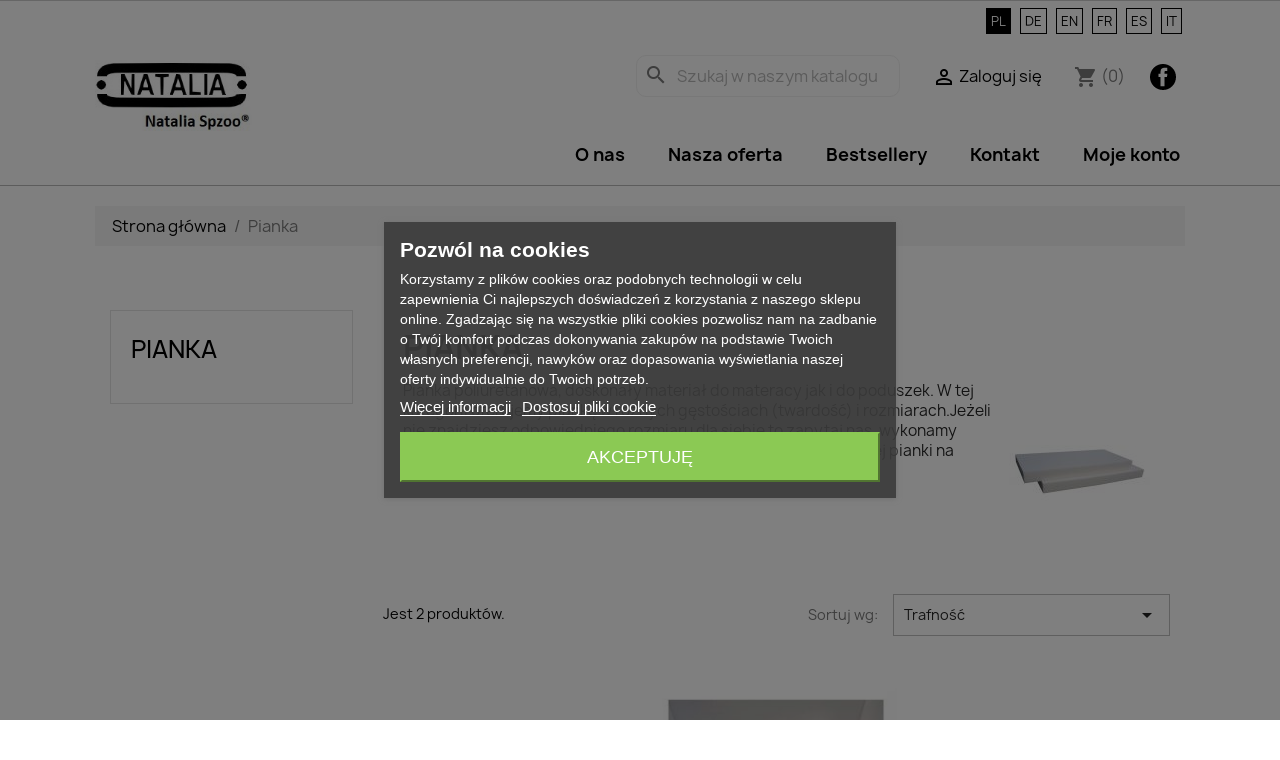

--- FILE ---
content_type: text/html; charset=utf-8
request_url: https://nataliaspzoo.pl/98-pianka
body_size: 19845
content:
<!doctype html>
<html lang="pl-PL">

  <head>
    
      
  <meta charset="utf-8">


  <meta http-equiv="x-ua-compatible" content="ie=edge">



  <title>Pianka</title>
  
    <script id='lgcookieslaw_script_gtm'>
        window.dataLayer = window.dataLayer || [];
        function gtag(){
            dataLayer.push(arguments);
        }

        gtag('consent', 'default', {
            'ad_storage': 'denied',
            'ad_user_data': 'denied',
            'ad_personalization': 'denied',
            'analytics_storage': 'denied',
            'personalization_storage': 'granted',
            'security_storage': 'granted'
        });
    </script>
<script data-keepinline="true">
    var cdcGtmApi = '//nataliaspzoo.pl/module/cdc_googletagmanager/async';
    var ajaxShippingEvent = 1;
    var ajaxPaymentEvent = 1;

/* datalayer */
dataLayer = window.dataLayer || [];
    let cdcDatalayer = {"event":"view_item_list","pageCategory":"category","ecommerce":{"currency":"PLN","item_list_id":"cat_98","item_list_name":"Pianka","items":[{"item_id":"1594","item_name":"Komplet dwoch formatek piankowych 120 x 60 x 10 cm","item_reference":"083FOAM","index":1,"item_brand":"Natalia Spzoo","item_category":"Materace skladane","item_category2":"Materace skladane z zaglowkiem","item_category3":"Materac Sofa 200x120x10 cm","item_list_id":"cat_98","item_list_name":"Pianka","price":"83.74","price_tax_exc":"83.74","price_tax_inc":"103","quantity":1,"google_business_vertical":"retail"},{"item_id":"1718","item_name":"1 kg Wypelnienie poduszek zabawek pocieta pianka PU","item_reference":"FR001","index":2,"item_category":"Pianka","item_list_id":"cat_98","item_list_name":"Pianka","price":"10.8","price_tax_exc":"10.8","price_tax_inc":"13.28","quantity":1,"google_business_vertical":"retail"}]},"google_tag_params":{"ecomm_pagetype":"category","ecomm_category":"Pianka"},"userLogged":0,"userId":"guest_137887"};
    dataLayer.push(cdcDatalayer);

/* call to GTM Tag */
(function(w,d,s,l,i){w[l]=w[l]||[];w[l].push({'gtm.start':
new Date().getTime(),event:'gtm.js'});var f=d.getElementsByTagName(s)[0],
j=d.createElement(s),dl=l!='dataLayer'?'&l='+l:'';j.async=true;j.src=
'https://www.googletagmanager.com/gtm.js?id='+i+dl;f.parentNode.insertBefore(j,f);
})(window,document,'script','dataLayer','GTM-5NP374J6');

/* async call to avoid cache system for dynamic data */
dataLayer.push({
  'event': 'datalayer_ready'
});
</script>
  
      
    <script id='lgcookieslaw_script_gtm'>
        window.dataLayer = window.dataLayer || [];
        function gtag(){
            dataLayer.push(arguments);
        }

        gtag('consent', 'default', {
            'ad_storage': 'denied',
            'ad_user_data': 'denied',
            'ad_personalization': 'denied',
            'analytics_storage': 'denied',
            'personalization_storage': 'granted',
            'security_storage': 'granted'
        });
    </script>

  
  <meta name="description" content="Pianka poliuretanowa, doskonały materiał do materacy jak i do poduszek. W tej kategorii oferujemy piankę w różnych gęstościach (twardość) i rozmiarach.Jeżeli nie znajdziesz odpowiedniego rozmiaru dla siebie to zapytaj nas, wykonamy również pianki na wymiar. Zapraszamy również do zakupu pociętej pianki na drobne kawałki do wypełnienia poduszek, zabawek.">
  <meta name="keywords" content="pianka, formatka, gąbka pianka na wymiar, frytka, pocięta pianka, kawałki pianki, poszatkowana pianka, wkład materaca">
        <link rel="canonical" href="https://nataliaspzoo.pl/98-pianka">
    
      
  
  
    <script type="application/ld+json">
  {
    "@context": "https://schema.org",
    "@type": "Organization",
    "name" : "Natalia Sp. z o.o.",
    "url" : "https://nataliaspzoo.pl/",
          "logo": {
        "@type": "ImageObject",
        "url":"https://nataliaspzoo.pl/img/logo-1653557842.jpg"
      }
      }
</script>

<script type="application/ld+json">
  {
    "@context": "https://schema.org",
    "@type": "WebPage",
    "isPartOf": {
      "@type": "WebSite",
      "url":  "https://nataliaspzoo.pl/",
      "name": "Natalia Sp. z o.o."
    },
    "name": "Pianka",
    "url":  "https://nataliaspzoo.pl/98-pianka"
  }
</script>


  <script type="application/ld+json">
    {
      "@context": "https://schema.org",
      "@type": "BreadcrumbList",
      "itemListElement": [
                  {
            "@type": "ListItem",
            "position": 1,
            "name": "Strona główna",
            "item": "https://nataliaspzoo.pl/"
          },                  {
            "@type": "ListItem",
            "position": 2,
            "name": "Pianka",
            "item": "https://nataliaspzoo.pl/98-pianka"
          }              ]
    }
  </script>
  
  
  
  <script type="application/ld+json">
  {
    "@context": "https://schema.org",
    "@type": "ItemList",
    "itemListElement": [
          {
        "@type": "ListItem",
        "position": 1,
        "name": "Komplet dwóch formatek piankowych 120 x 60 x 10 cm",
        "url": "https://nataliaspzoo.pl/materac-sofa-200x120x10-cm/1594-komplet-dwoch-formatek-piankowych-120-x-60-x-10-cm-5901867277213.html"
      },          {
        "@type": "ListItem",
        "position": 2,
        "name": "1 kg Wypełnienie poduszek zabawek pocięta pianka PU",
        "url": "https://nataliaspzoo.pl/pianka/1718-1-kg-wypelnienie-poduszek-zabawek-pocieta-pianka-pu-5905326500027.html"
      }        ]
  }
</script>

  
  
    
  

  
    <meta property="og:title" content="Pianka" />
    <meta property="og:description" content="Pianka poliuretanowa, doskonały materiał do materacy jak i do poduszek. W tej kategorii oferujemy piankę w różnych gęstościach (twardość) i rozmiarach.Jeżeli nie znajdziesz odpowiedniego rozmiaru dla siebie to zapytaj nas, wykonamy również pianki na wymiar. Zapraszamy również do zakupu pociętej pianki na drobne kawałki do wypełnienia poduszek, zabawek." />
    <meta property="og:url" content="https://nataliaspzoo.pl/98-pianka" />
    <meta property="og:site_name" content="Natalia Sp. z o.o." />
    <meta property="og:type" content="website" />    



  <meta name="viewport" content="width=device-width, initial-scale=1">



  <link rel="icon" type="image/vnd.microsoft.icon" href="https://nataliaspzoo.pl/img/favicon.ico?1654686466">
  <link rel="shortcut icon" type="image/x-icon" href="https://nataliaspzoo.pl/img/favicon.ico?1654686466">



    <link rel="stylesheet" href="https://nataliaspzoo.pl/themes/natalia/assets/cache/theme-ab09ba178.css" type="text/css" media="all">




    <script type="text/javascript" src="https://mapa.apaczka.pl/client/apaczka.map.js" ></script>


  <script type="text/javascript">
        var AdvancedEmailGuardData = {"meta":{"isGDPREnabled":true,"isLegacyOPCEnabled":false,"isLegacyMAModuleEnabled":false,"validationError":null},"settings":{"recaptcha":{"type":"v2_cbx","key":"6LcjQTogAAAAAEo4T_qCUd-rzbKgZ_Dpq2WpBg6E","forms":{"contact_us":{"size":"normal","align":"offset","offset":3},"register":{"size":"normal","align":"center","offset":1},"login":{"size":"normal","align":"center","offset":1},"reset_password":{"size":"normal","align":"center","offset":1},"newsletter":{"size":"normal","align":"left","offset":1},"write_review":{"size":"normal","align":"left","offset":1},"send_to_friend":{"size":"normal","align":"left","offset":1}},"language":"shop","theme":"light","position":"bottomright","hidden":false,"deferred":false}},"context":{"ps":{"v17":true,"v17pc":true,"v17ch":true,"v16":false,"v161":false,"v15":false},"languageCode":"pl","pageName":"category"},"trans":{"genericError":"Wyst\u0105pi\u0142 b\u0142\u0105d, prosz\u0119 spr\u00f3bowa\u0107 ponownie."}};
        var dpdshipping_csrf = "1e627c1144811c499c05d4ba6a7da8d8";
        var dpdshipping_id_cart = 0;
        var dpdshipping_id_pudo_carrier = "357";
        var dpdshipping_id_pudo_cod_carrier = "358";
        var dpdshipping_iframe_cod_url = "\/\/pudofinder.dpd.com.pl\/widget?key=1ae3418e27627ab52bebdcc1a958fa04&direct_delivery_cod=1&points_with_services=1&query=";
        var dpdshipping_iframe_url = "\/\/pudofinder.dpd.com.pl\/widget?key=1ae3418e27627ab52bebdcc1a958fa04&points_with_services=1&query=";
        var dpdshipping_pickup_get_address_ajax_url = "https:\/\/nataliaspzoo.pl\/module\/dpdshipping\/PickupGetAddressAjax";
        var dpdshipping_pickup_is_point_with_cod_ajax_url = "https:\/\/nataliaspzoo.pl\/module\/dpdshipping\/PickupIsCodPointAjax";
        var dpdshipping_pickup_save_point_ajax_url = "https:\/\/nataliaspzoo.pl\/module\/dpdshipping\/PickupSavePointAjax";
        var dpdshipping_token = "47cd8a617736600e29d5a362b48c7b5acb8dac79";
        var iqitmegamenu = {"sticky":true,"mobileType":"push","containerSelector":"#wrapper .container"};
        var prestashop = {"cart":{"products":[],"totals":{"total":{"type":"total","label":"Razem","amount":0,"value":"0,00\u00a0z\u0142"},"total_including_tax":{"type":"total","label":"Suma (brutto)","amount":0,"value":"0,00\u00a0z\u0142"},"total_excluding_tax":{"type":"total","label":"Suma (netto)","amount":0,"value":"0,00\u00a0z\u0142"}},"subtotals":{"products":{"type":"products","label":"Produkty","amount":0,"value":"0,00\u00a0z\u0142"},"discounts":null,"shipping":{"type":"shipping","label":"Wysy\u0142ka","amount":0,"value":""},"tax":null},"products_count":0,"summary_string":"0 sztuk","vouchers":{"allowed":1,"added":[]},"discounts":[],"minimalPurchase":0,"minimalPurchaseRequired":""},"currency":{"id":2,"name":"Polish Zloty","iso_code":"PLN","iso_code_num":"985","sign":"z\u0142"},"customer":{"lastname":null,"firstname":null,"email":null,"birthday":null,"newsletter":null,"newsletter_date_add":null,"optin":null,"website":null,"company":null,"siret":null,"ape":null,"is_logged":false,"gender":{"type":null,"name":null},"addresses":[]},"language":{"name":"Polski (Polish)","iso_code":"pl","locale":"pl-PL","language_code":"pl-pl","is_rtl":"0","date_format_lite":"Y-m-d","date_format_full":"Y-m-d H:i:s","id":3},"page":{"title":"","canonical":"https:\/\/nataliaspzoo.pl\/98-pianka","meta":{"title":"Pianka","description":"Pianka poliuretanowa, doskona\u0142y materia\u0142 do materacy jak i do poduszek. W tej kategorii oferujemy piank\u0119 w r\u00f3\u017cnych g\u0119sto\u015bciach (twardo\u015b\u0107) i rozmiarach.Je\u017celi nie znajdziesz odpowiedniego rozmiaru dla siebie to zapytaj nas, wykonamy r\u00f3wnie\u017c pianki na wymiar. Zapraszamy r\u00f3wnie\u017c do zakupu poci\u0119tej pianki na drobne kawa\u0142ki do wype\u0142nienia poduszek, zabawek.","keywords":"pianka, formatka, g\u0105bka pianka na wymiar, frytka, poci\u0119ta pianka, kawa\u0142ki pianki, poszatkowana pianka, wk\u0142ad materaca","robots":"index"},"page_name":"category","body_classes":{"lang-pl":true,"lang-rtl":false,"country-PL":true,"currency-PLN":true,"layout-left-column":true,"page-category":true,"tax-display-enabled":true,"category-id-98":true,"category-Pianka":true,"category-id-parent-2":true,"category-depth-level-2":true},"admin_notifications":[]},"shop":{"name":"Natalia Sp. z o.o.","logo":"https:\/\/nataliaspzoo.pl\/img\/logo-1653557842.jpg","stores_icon":"https:\/\/nataliaspzoo.pl\/img\/logo_stores.png","favicon":"https:\/\/nataliaspzoo.pl\/img\/favicon.ico"},"urls":{"base_url":"https:\/\/nataliaspzoo.pl\/","current_url":"https:\/\/nataliaspzoo.pl\/98-pianka","shop_domain_url":"https:\/\/nataliaspzoo.pl","img_ps_url":"https:\/\/nataliaspzoo.pl\/img\/","img_cat_url":"https:\/\/nataliaspzoo.pl\/img\/c\/","img_lang_url":"https:\/\/nataliaspzoo.pl\/img\/l\/","img_prod_url":"https:\/\/nataliaspzoo.pl\/img\/p\/","img_manu_url":"https:\/\/nataliaspzoo.pl\/img\/m\/","img_sup_url":"https:\/\/nataliaspzoo.pl\/img\/su\/","img_ship_url":"https:\/\/nataliaspzoo.pl\/img\/s\/","img_store_url":"https:\/\/nataliaspzoo.pl\/img\/st\/","img_col_url":"https:\/\/nataliaspzoo.pl\/img\/co\/","img_url":"https:\/\/nataliaspzoo.pl\/themes\/natalia\/assets\/img\/","css_url":"https:\/\/nataliaspzoo.pl\/themes\/natalia\/assets\/css\/","js_url":"https:\/\/nataliaspzoo.pl\/themes\/natalia\/assets\/js\/","pic_url":"https:\/\/nataliaspzoo.pl\/upload\/","pages":{"address":"https:\/\/nataliaspzoo.pl\/adres","addresses":"https:\/\/nataliaspzoo.pl\/adresy","authentication":"https:\/\/nataliaspzoo.pl\/logowanie","cart":"https:\/\/nataliaspzoo.pl\/koszyk","category":"https:\/\/nataliaspzoo.pl\/index.php?controller=category","cms":"https:\/\/nataliaspzoo.pl\/index.php?controller=cms","contact":"https:\/\/nataliaspzoo.pl\/kontakt","discount":"https:\/\/nataliaspzoo.pl\/rabaty","guest_tracking":"https:\/\/nataliaspzoo.pl\/sledzenie-zamowien-gosci","history":"https:\/\/nataliaspzoo.pl\/historia-zamowien","identity":"https:\/\/nataliaspzoo.pl\/dane-osobiste","index":"https:\/\/nataliaspzoo.pl\/","my_account":"https:\/\/nataliaspzoo.pl\/moje-konto","order_confirmation":"https:\/\/nataliaspzoo.pl\/potwierdzenie-zamowienia","order_detail":"https:\/\/nataliaspzoo.pl\/index.php?controller=order-detail","order_follow":"https:\/\/nataliaspzoo.pl\/sledzenie-zamowienia","order":"https:\/\/nataliaspzoo.pl\/zamowienie","order_return":"https:\/\/nataliaspzoo.pl\/index.php?controller=order-return","order_slip":"https:\/\/nataliaspzoo.pl\/potwierdzenie-zwrotu","pagenotfound":"https:\/\/nataliaspzoo.pl\/nie-znaleziono-strony","password":"https:\/\/nataliaspzoo.pl\/odzyskiwanie-hasla","pdf_invoice":"https:\/\/nataliaspzoo.pl\/index.php?controller=pdf-invoice","pdf_order_return":"https:\/\/nataliaspzoo.pl\/index.php?controller=pdf-order-return","pdf_order_slip":"https:\/\/nataliaspzoo.pl\/index.php?controller=pdf-order-slip","prices_drop":"https:\/\/nataliaspzoo.pl\/promocje","product":"https:\/\/nataliaspzoo.pl\/index.php?controller=product","search":"https:\/\/nataliaspzoo.pl\/szukaj","sitemap":"https:\/\/nataliaspzoo.pl\/mapa-strony","stores":"https:\/\/nataliaspzoo.pl\/nasze-sklepy","supplier":"https:\/\/nataliaspzoo.pl\/dostawcy","register":"https:\/\/nataliaspzoo.pl\/logowanie?create_account=1","order_login":"https:\/\/nataliaspzoo.pl\/zamowienie?login=1"},"alternative_langs":[],"theme_assets":"\/themes\/natalia\/assets\/","actions":{"logout":"https:\/\/nataliaspzoo.pl\/?mylogout="},"no_picture_image":{"bySize":{"small_default":{"url":"https:\/\/nataliaspzoo.pl\/img\/p\/pl-default-small_default.jpg","width":98,"height":98},"cart_default":{"url":"https:\/\/nataliaspzoo.pl\/img\/p\/pl-default-cart_default.jpg","width":125,"height":125},"home_default":{"url":"https:\/\/nataliaspzoo.pl\/img\/p\/pl-default-home_default.jpg","width":250,"height":250},"medium_default":{"url":"https:\/\/nataliaspzoo.pl\/img\/p\/pl-default-medium_default.jpg","width":452,"height":452},"large_default":{"url":"https:\/\/nataliaspzoo.pl\/img\/p\/pl-default-large_default.jpg","width":800,"height":800}},"small":{"url":"https:\/\/nataliaspzoo.pl\/img\/p\/pl-default-small_default.jpg","width":98,"height":98},"medium":{"url":"https:\/\/nataliaspzoo.pl\/img\/p\/pl-default-home_default.jpg","width":250,"height":250},"large":{"url":"https:\/\/nataliaspzoo.pl\/img\/p\/pl-default-large_default.jpg","width":800,"height":800},"legend":""}},"configuration":{"display_taxes_label":true,"display_prices_tax_incl":true,"is_catalog":false,"show_prices":true,"opt_in":{"partner":false},"quantity_discount":{"type":"discount","label":"Rabat Jednostkowy"},"voucher_enabled":1,"return_enabled":1},"field_required":[],"breadcrumb":{"links":[{"title":"Strona g\u0142\u00f3wna","url":"https:\/\/nataliaspzoo.pl\/"},{"title":"Pianka","url":"https:\/\/nataliaspzoo.pl\/98-pianka"}],"count":2},"link":{"protocol_link":"https:\/\/","protocol_content":"https:\/\/"},"time":1766985745,"static_token":"1e627c1144811c499c05d4ba6a7da8d8","token":"65ebcec219fd0d51ca009d8e873abcfd","debug":false};
        var psemailsubscription_subscription = "https:\/\/nataliaspzoo.pl\/module\/ps_emailsubscription\/subscription";
      </script>



  
<script type="text/javascript">
    var lgcookieslaw_consent_mode = 1;
    var lgcookieslaw_banner_url_ajax_controller = "https://nataliaspzoo.pl/module/lgcookieslaw/ajax";     var lgcookieslaw_cookie_values = null;     var lgcookieslaw_saved_preferences = 0;
    var lgcookieslaw_ajax_calls_token = "5862b7c4442e4cff09e5d4cc6756d4d6";
    var lgcookieslaw_reload = 1;
    var lgcookieslaw_block_navigation = 1;
    var lgcookieslaw_banner_position = 3;
    var lgcookieslaw_show_fixed_button = 1;
    var lgcookieslaw_save_user_consent = 1;
    var lgcookieslaw_reject_cookies_when_closing_banner = 0;
</script>

<script>
    var arplAjaxURL = 'https://nataliaspzoo.pl/module/arproductlists/ajax';
    var arplCartURL = 'https://nataliaspzoo.pl/koszyk';
    window.addEventListener('load', function(){
        arPL.currentProduct = 0;
        arPL.currentIPA = 0;
        arPL.currentCategory = 98;
        arPL.ps = 17;
        arPL.init();
    });
</script><link href="//fonts.googleapis.com/css?family=Open+Sans:600,400,400i|Oswald:700" rel="stylesheet" type="text/css" media="all">

<style>
    </style>


    
  </head>

  <body id="category" class="lang-pl country-pl currency-pln layout-left-column page-category tax-display-enabled category-id-98 category-pianka category-id-parent-2 category-depth-level-2">

    
      <!-- Google Tag Manager (noscript) -->
<noscript><iframe src="https://www.googletagmanager.com/ns.html?id=GTM-5NP374J6"
height="0" width="0" style="display:none;visibility:hidden"></iframe></noscript>
<!-- End Google Tag Manager (noscript) -->

    

    <main>
      
              

      <header id="header">
        
          
  <div class="header-banner">
    
  </div>



  <nav class="header-nav">
    <div class="container-fluid mx-5">
      <div class="row">
        <div class="hidden-sm-down">
          <div class="col-md-5 col-xs-12">
            
          </div>
          <div class="col-md-7 right-nav">
		  <div class="lang-select">
			<a href="https://nataliaspzoo.pl">PL</a>
			<a href="https://nataliaspzoo.de">DE</a>
			<a href="https://nataliaspzoo.eu">EN</a>
			<a href="https://nataliaspzoo.fr">FR</a>
			<a href="https://nataliaspzoo.es">ES</a>
			<a href="https://nataliaspzoo.it">IT</a>
			</div>
		  
		  
		  </a>
              
          </div>
        </div>
        <div class="hidden-md-up text-sm-center mobile">
          <div class="float-xs-left" id="menu-icon">
            <i class="material-icons d-inline">&#xE5D2;</i>
          </div>
          <div class="float-xs-right" id="_mobile_cart"></div>
          <div class="float-xs-right" id="_mobile_user_info"></div>
          <div class="top-logo" id="_mobile_logo"></div>
          <div class="clearfix"></div>
        </div>
      </div>
    </div>
  </nav>



  <div class="header-top">
    <div class="container-fluid mx-5">
      
      <div id="mobile_top_menu_wrapper" class="row hidden-md-up" style="display:none;">
        <div class="js-top-menu mobile" id="_mobile_top_menu"></div>
        <div class="js-top-menu-bottom">
		<div class="lang-select">
			<a href="https://nataliaspzoo.pl">PL</a>
			<a href="https://nataliaspzoo.de">DE</a>
			<a href="https://nataliaspzoo.eu">EN</a>
			<a href="https://nataliaspzoo.fr">FR</a>
			<a href="https://nataliaspzoo.es">ES</a>
			<a href="https://nataliaspzoo.es">IT</a>
			</div>
          <div id="_mobile_currency_selector"></div>
          <div id="_mobile_language_selector"></div>
          <div id="_mobile_contact_link"></div>
        </div>
      </div>
		 <div class="row">
        <div class="col-md-2 hidden-sm-down" id="_desktop_logo">
                                    
  <a href="https://nataliaspzoo.pl/">
    <img
      class="logo img-fluid"
      src="https://nataliaspzoo.pl/img/logo-1653557842.jpg"
      alt="Natalia Sp. z o.o."
      width="211"
      height="96">
  </a>

                              </div>
        <div class="header-top-right col-md-10 col-sm-12 position-static">
          
  <div class="block-social">
    <ul>
              <li class="facebook"><a href="https://www.facebook.com/NataliaSpzoo/" target="_blank" rel="noopener noreferrer">Facebook</a></li>
          </ul>
  </div>

<div id="_desktop_cart">
  <div class="blockcart cart-preview inactive" data-refresh-url="//nataliaspzoo.pl/module/ps_shoppingcart/ajax">
    <div class="header">
              <i class="material-icons shopping-cart" aria-hidden="true">shopping_cart</i>
        <span class="hidden-sm-down">Koszyk</span>
        <span class="cart-products-count">(0)</span>
          </div>
  </div>
</div>
<div id="_desktop_user_info">
  <div class="user-info">
          <a
        href="https://nataliaspzoo.pl/moje-konto"
        title="Zaloguj się do swojego konta klienta"
        rel="nofollow"
      >
        <i class="material-icons">&#xE7FF;</i>
        <span class="hidden-sm-down">Zaloguj się</span>
      </a>
      </div>
</div>
<div id="search_widget" class="search-widgets" data-search-controller-url="//nataliaspzoo.pl/szukaj">
  <form method="get" action="//nataliaspzoo.pl/szukaj">
    <input type="hidden" name="controller" value="search">
    <i class="material-icons search" aria-hidden="true">search</i>
    <input type="text" name="s" value="" placeholder="Szukaj w naszym katalogu" aria-label="Szukaj">
    <i class="material-icons clear" aria-hidden="true">clear</i>
  </form>
</div>

        </div>
      </div>
    </div>
  </div>
  	<div class="container container-iqit-menu">
	<div  class="iqitmegamenu-wrapper cbp-hor-width-1 iqitmegamenu-all clearfix">
		<div id="iqitmegamenu-horizontal" class="iqitmegamenu  cbp-nosticky  cbp-sticky-transparent" role="navigation">
			<div class="container">

								
				<nav id="cbp-hrmenu" class="cbp-hrmenu cbp-horizontal cbp-hrsub-narrow   cbp-fade-slide-bottom  cbp-arrowed    ">
					<ul>
											</ul>
				</nav>



			</div>




			<div id="iqitmegamenu-mobile">

				<div id="iqitmegamenu-shower" class="clearfix">
					<div class="iqitmegamenu-icon"><i class="icon fa fa-reorder"></i></div> <span>Menu</span>
				</div>
				<div id="iqitmegamenu-mobile-content">
				<div class="cbp-mobilesubmenu">
					<ul id="iqitmegamenu-accordion" class="cbp-spmenu cbp-spmenu-vertical cbp-spmenu-left">
						



	
	<li><div class="responsiveInykator">+</div><a href="https://nataliaspzoo.pl/3-materace-skladane">Materace składane</a>
	<ul><li><div class="responsiveInykator">+</div><a href="https://nataliaspzoo.pl/4-materace-skladane-bez-zaglowka">Materace składane bez zagłówka</a>
	<ul><li><div class="responsiveInykator">+</div><a href="https://nataliaspzoo.pl/78-materac-120-x-60-cm">Materac 120 x 60 cm</a>
	<ul><li><a href="https://nataliaspzoo.pl/79-torby-na-materace-dzieciece">Torby na materace dziecięce</a></li></ul></li><li><div class="responsiveInykator">+</div><a href="https://nataliaspzoo.pl/70-materac-180x80x10-cm">Materac 180x80x10 cm</a>
	<ul><li><a href="https://nataliaspzoo.pl/101-pokrowce-na-materac-180x80x10-cm">Pokrowce na materac 180x80x10 cm</a></li></ul></li><li><div class="responsiveInykator">+</div><a href="https://nataliaspzoo.pl/81-materac-180-x-120-x-8-cm">Materac 180 x 120 x 8 cm</a>
	<ul><li><a href="https://nataliaspzoo.pl/82-pokrowce-na-materac-180-x-120-x-8-cm">Pokrowce na materac 180 x 120 x 8 cm</a></li><li><a href="https://nataliaspzoo.pl/102-torby-na-materace-skladane-180x120x8cm">Torby na materace składane 180x120x8cm</a></li></ul></li><li><div class="responsiveInykator">+</div><a href="https://nataliaspzoo.pl/5-materac-195x65x8-cm">Materac 195x65x8 cm</a>
	<ul><li><a href="https://nataliaspzoo.pl/16-torby-dla-195x65x8-cm">Torby dla 195x65x8 cm</a></li><li><a href="https://nataliaspzoo.pl/65-pokrowce-na-materac-195x65x8-cm">Pokrowce na materac 195x65x8 cm</a></li></ul></li><li><div class="responsiveInykator">+</div><a href="https://nataliaspzoo.pl/9-materac-195x65x10-cm">Materac 195x65x10 cm</a>
	<ul><li><a href="https://nataliaspzoo.pl/17-torby-dla-195x65x10-cm">Torby dla 195x65x10 cm</a></li><li><a href="https://nataliaspzoo.pl/64-pokrowce-na-materac-195x65x10-cm">Pokrowce na materac 195x65x10 cm</a></li></ul></li><li><div class="responsiveInykator">+</div><a href="https://nataliaspzoo.pl/80-materac-195-x-75-x-15-cm">Materac 195 x 75 x 15 cm</a>
	<ul><li><a href="https://nataliaspzoo.pl/107-torby-na-materace-skladane-195-x-75-x-15-cm">Torby na materace składane 195 x 75 x 15 cm</a></li></ul></li><li><div class="responsiveInykator">+</div><a href="https://nataliaspzoo.pl/11-materace-198x80x10-cm">Materace 198x80x10 cm</a>
	<ul><li><a href="https://nataliaspzoo.pl/18-torby-dla-198x80x10-cm">Torby dla 198x80x10 cm</a></li><li><a href="https://nataliaspzoo.pl/66-pokrowce-na-materac-198x80x10-cm">Pokrowce na materac 198x80x10 cm</a></li></ul></li><li><div class="responsiveInykator">+</div><a href="https://nataliaspzoo.pl/103-materac-190-x-90-x-8-cm">Materac 190 x 90 x 8 cm</a>
	<ul><li><a href="https://nataliaspzoo.pl/104-pokrowce-na-materac-190-x-90-x-8-cm">Pokrowce na materac 190 x 90 x 8 cm</a></li><li><a href="https://nataliaspzoo.pl/105-torby-na-materace-skladane-190-x-90-x-8-cm">Torby na materace składane 190 x 90 x 8 cm</a></li></ul></li><li><div class="responsiveInykator">+</div><a href="https://nataliaspzoo.pl/113-materac-200-x-90-x-8-cm">Materac 200 x 90 x 8 cm</a>
	<ul><li><a href="https://nataliaspzoo.pl/121-pokrowce-zapasowe-na-materac-200-x-90-x-8-cm">Pokrowce zapasowe na materac 200 x 90 x 8 cm</a></li><li><a href="https://nataliaspzoo.pl/127-torby-na-materace-skladane-200x90x8-cm">Torby na materace składane 200x90x8 cm</a></li></ul></li><li><div class="responsiveInykator">+</div><a href="https://nataliaspzoo.pl/114-materac-200-x-120-x-8-cm">Materac 200 x 120 x 8 cm</a>
	<ul><li><a href="https://nataliaspzoo.pl/120-pokrowce-zapasowe-na-materac-200-x-120-x-8-cm">Pokrowce zapasowe na materac 200 x 120 x 8 cm</a></li><li><a href="https://nataliaspzoo.pl/124-torby-na-materace-skladane-200x120x8-cm">Torby na materace składane 200x120x8 cm</a></li></ul></li><li><div class="responsiveInykator">+</div><a href="https://nataliaspzoo.pl/115-materac-200-x-140-x-8-cm">Materac 200 x 140 x 8 cm</a>
	<ul><li><a href="https://nataliaspzoo.pl/118-pokrowce-zapasowe-na-materac-200-x-140-x-8-cm">Pokrowce zapasowe na materac 200 x 140 x 8 cm</a></li><li><a href="https://nataliaspzoo.pl/128-torby-na-materace-skladane-200-x-140-x-8-cm">Torby na materace składane 200 x 140 x 8 cm</a></li></ul></li><li><div class="responsiveInykator">+</div><a href="https://nataliaspzoo.pl/122-materac-200-x-160-x-8-cm">Materac 200 x 160 x 8 cm</a>
	<ul><li><a href="https://nataliaspzoo.pl/123-pokrowce-zapasowe-na-materac-200-x-160-x-8-cm">Pokrowce zapasowe na materac 200 x 160 x 8 cm</a></li><li><a href="https://nataliaspzoo.pl/126-torby-na-materace-skladane-200x160x8-cm">Torby na materace składane 200x160x8 cm</a></li></ul></li></ul></li><li><div class="responsiveInykator">+</div><a href="https://nataliaspzoo.pl/109-materace-rolowane">Materace Rolowane</a>
	<ul><li><a href="https://nataliaspzoo.pl/110-materac-rolowany-200-x-60-cm">Materac Rolowany 200 x 60 cm</a></li></ul></li><li><div class="responsiveInykator">+</div><a href="https://nataliaspzoo.pl/12-materace-skladane-z-zaglowkiem">Materace składane z zagłówkiem</a>
	<ul><li><div class="responsiveInykator">+</div><a href="https://nataliaspzoo.pl/14-materac-fotel-160x60x12-cm">Materac Fotel 160x60x12 cm</a>
	<ul><li><a href="https://nataliaspzoo.pl/68-pokrowiec-na-materac-160x60x12-cm">Pokrowiec na materac 160x60x12 cm</a></li><li><a href="https://nataliaspzoo.pl/108-torba-na-materac-fotel-dzieciecy-160x60x12cm">Torba na materac fotel dziecięcy 160x60x12cm</a></li></ul></li><li><div class="responsiveInykator">+</div><a href="https://nataliaspzoo.pl/13-materac-fotel-200x70x10-cm">Materac Fotel 200x70x10 cm</a>
	<ul><li><a href="https://nataliaspzoo.pl/67-pokrowiec-na-materac-200x70x10-cm">Pokrowiec na materac 200x70x10 cm</a></li><li><a href="https://nataliaspzoo.pl/74-torba-na-materac-fotel-200x70x10cm">Torba na materac fotel 200x70x10cm</a></li></ul></li><li><div class="responsiveInykator">+</div><a href="https://nataliaspzoo.pl/15-materac-sofa-200x120x10-cm">Materac Sofa 200x120x10 cm</a>
	<ul><li><a href="https://nataliaspzoo.pl/69-pokrowiec-na-materac-200x120x10-cm">Pokrowiec na materac 200x120x10 cm</a></li><li><a href="https://nataliaspzoo.pl/106--torba-na-materac-fotel-200x120x10cm">Torba na materac fotel 200x120x10cm</a></li></ul></li><li><div class="responsiveInykator">+</div><a href="https://nataliaspzoo.pl/111-materac-fotel-195x70x10cm">Materac Fotel 195x70x10cm</a>
	<ul><li><a href="https://nataliaspzoo.pl/112-pokrowiec-na-materac-195x70x10-cm">Pokrowiec na materac 195x70x10 cm</a></li></ul></li></ul></li></ul></li><li><div class="responsiveInykator">+</div><a href="https://nataliaspzoo.pl/129-torby-na-materace">Torby na materace</a>
	<ul><li><div class="responsiveInykator">+</div><a href="https://nataliaspzoo.pl/130-torby-na-materace-bez-zaglowka">Torby na materace bez zagłówka</a>
	<ul><li><a href="https://nataliaspzoo.pl/132-torby-na-materace-180x80x10-cm">Torby na materace 180x80x10 cm</a></li><li><a href="https://nataliaspzoo.pl/133-torby-na-materace-180x120x8-cm">Torby na materace 180x120x8 cm</a></li><li><a href="https://nataliaspzoo.pl/134-torby-na-materace-195x65x8-cm">Torby na materace 195x65x8 cm</a></li><li><a href="https://nataliaspzoo.pl/135-torby-na-materace-195x65x10-cm">Torby na materace 195x65x10 cm</a></li><li><a href="https://nataliaspzoo.pl/136-torby-na-materace-195x75x15-cm">Torby na materace 195x75x15 cm</a></li><li><a href="https://nataliaspzoo.pl/137-torby-na-materace-198x80x10-cm-">Torby na materace 198x80x10 cm</a></li><li><a href="https://nataliaspzoo.pl/138-torby-na-materace-190x90x8-cm">Torby na materace 190x90x8 cm</a></li><li><a href="https://nataliaspzoo.pl/139-torby-na-materace-200x90x8-cm">Torby na materace 200x90x8 cm</a></li><li><a href="https://nataliaspzoo.pl/140-torby-na-materace-200x120x8-cm">Torby na materace 200x120x8 cm</a></li><li><a href="https://nataliaspzoo.pl/141-torby-na-materace-200x140x8-cm">Torby na materace 200x140x8 cm</a></li><li><a href="https://nataliaspzoo.pl/142-torby-na-materace-200x160x8-cm">Torby na materace 200x160x8 cm</a></li></ul></li><li><div class="responsiveInykator">+</div><a href="https://nataliaspzoo.pl/131-torby-na-materace-z-zaglowkiem">Torby na materace z zagłówkiem</a>
	<ul><li><a href="https://nataliaspzoo.pl/143-torba-na-materac-fotel-160x60x12-cm">Torba na materac fotel 160x60x12 cm</a></li><li><a href="https://nataliaspzoo.pl/144-torba-na-materac-fotel-200x70x10-cm">Torba na materac fotel 200x70x10 cm</a></li><li><a href="https://nataliaspzoo.pl/145-torba-na-materac-fotel-195x70x10-cm">Torba na materac fotel 195x70x10 cm</a></li><li><a href="https://nataliaspzoo.pl/146-torba-na-materac-sofa-200x120x10-cm">Torba na materac sofa 200x120x10 cm</a></li></ul></li></ul></li><li><div class="responsiveInykator">+</div><a href="https://nataliaspzoo.pl/76-poduszki-i-materace-na-meble-ogrodowe">Poduszki i materace na meble ogrodowe</a>
	<ul><li><a href="https://nataliaspzoo.pl/77-poduszki-i-materace-na-palety">Poduszki i materace na palety</a></li><li><a href="https://nataliaspzoo.pl/86-poduszki-na-krzesla-i-fotele-ogrodowe">Poduszki na krzesła i fotele ogrodowe</a></li><li><a href="https://nataliaspzoo.pl/87-poduszki-na-lezaki-i-lozka-ogrodowe">Poduszki na leżaki i łóżka ogrodowe</a></li><li><a href="https://nataliaspzoo.pl/100-poduszki-siedziska-na-lawki-ogrodowe">Poduszki siedziska na ławki ogrodowe</a></li></ul></li><li><div class="responsiveInykator">+</div><a href="https://nataliaspzoo.pl/19-pufy-worki-sako">Pufy, worki sako</a>
	<ul><li><div class="responsiveInykator">+</div><a href="https://nataliaspzoo.pl/23-pufa-little-point">Pufa Little Point</a>
	<ul><li><a href="https://nataliaspzoo.pl/25-little-point-codura">Little Point codura</a></li><li><a href="https://nataliaspzoo.pl/41-pokrowce-bez-wypelnienia-little-point">Pokrowce bez wypełnienia Little Point</a></li><li><a href="https://nataliaspzoo.pl/24-little-point-ekoskora">Little Point ekoskóra</a></li></ul></li><li><a href="https://nataliaspzoo.pl/44-wypelnienie-do-puf">Wypełnienie do puf</a></li><li><div class="responsiveInykator">+</div><a href="https://nataliaspzoo.pl/20-pufa-medium-point">Pufa Medium Point</a>
	<ul><li><a href="https://nataliaspzoo.pl/22-medium-point-codura">Medium Point codura</a></li><li><a href="https://nataliaspzoo.pl/21-medium-point-ekoskora">Medium Point ekoskóra</a></li><li><a href="https://nataliaspzoo.pl/42-pokrowce-bez-wypelnienia-medium-point">Pokrowce bez wypełnienia Medium Point</a></li></ul></li></ul></li><li><div class="responsiveInykator">+</div><a href="https://nataliaspzoo.pl/83-materace-na-wymiar-i-materace-nawierzchniowe">Materace na wymiar i materace nawierzchniowe</a>
	<ul><li><a href="https://nataliaspzoo.pl/84-materace-na-wymiar">Materace na wymiar</a></li><li><a href="https://nataliaspzoo.pl/85-materace-nawierzchniowe-toppery">Materace nawierzchniowe toppery</a></li></ul></li><li><div class="responsiveInykator">+</div><a href="https://nataliaspzoo.pl/37-poduszki">Poduszki</a>
	<ul><li><a href="https://nataliaspzoo.pl/38-wypelnienie-poduszek">Wypełnienie poduszek</a></li><li><div class="responsiveInykator">+</div><a href="https://nataliaspzoo.pl/51-poszewki-i-pokrowce-na-poduszki">Poszewki i pokrowce na poduszki</a>
	<ul><li><a href="https://nataliaspzoo.pl/52-poszewki-na-poduszki-dekoracyjne">Poszewki na poduszki dekoracyjne</a></li><li><a href="https://nataliaspzoo.pl/73-poszewki-na-poduszki-sypialniane">Poszewki na poduszki sypialniane</a></li></ul></li><li><div class="responsiveInykator">+</div><a href="https://nataliaspzoo.pl/45-poduszki-na-krzesla">Poduszki na krzesła</a>
	<ul><li><a href="https://nataliaspzoo.pl/47-poduszki-na-krzesla-36x36x2-cm">Poduszki na krzesła 36x36x2 cm</a></li><li><a href="https://nataliaspzoo.pl/46-poduszki-na-krzesla-38x38x2-cm">Poduszki na krzesła 38x38x2 cm</a></li><li><a href="https://nataliaspzoo.pl/48-poduszki-pikowane-na-krzesla">Poduszki pikowane na krzesła</a></li><li><a href="https://nataliaspzoo.pl/99-poduszki-na-krzesla-40x40x3-cm">Poduszki na krzesła 40x40x3 cm</a></li></ul></li><li><a href="https://nataliaspzoo.pl/35-walki-poduszki-do-pozycjonowania">Wałki, poduszki do pozycjonowania</a></li><li><div class="responsiveInykator">+</div><a href="https://nataliaspzoo.pl/49-poduszki-dekoracyjne">Poduszki dekoracyjne</a>
	<ul><li><a href="https://nataliaspzoo.pl/50-poduszki-40-x-40-cm">Poduszki 40 x 40 cm</a></li><li><a href="https://nataliaspzoo.pl/53-poduszki-50-x-50-cm">Poduszki 50 x 50 cm</a></li></ul></li><li><div class="responsiveInykator">+</div><a href="https://nataliaspzoo.pl/71-poduszki-sypialniane">Poduszki sypialniane</a>
	<ul><li><a href="https://nataliaspzoo.pl/75-poduszki-z-wypelnieniem-silikonowym">Poduszki z wypełnieniem silikonowym</a></li><li><a href="https://nataliaspzoo.pl/72-poduszki-visco">Poduszki Visco</a></li></ul></li><li><div class="responsiveInykator">+</div><a href="https://nataliaspzoo.pl/116-poduszki-klinowe">Poduszki Klinowe</a>
	<ul><li><a href="https://nataliaspzoo.pl/117-klin-35-x-45-x-20-cm">Klin 35 x 45 x 20 cm</a></li></ul></li></ul></li><li><div class="responsiveInykator">+</div><a href="https://nataliaspzoo.pl/33-auto-i-podroze">Auto i podróże</a>
	<ul><li><a href="https://nataliaspzoo.pl/61-pokrowce-samochodowe">Pokrowce samochodowe</a></li><li><a href="https://nataliaspzoo.pl/34-poduszki-podrozne">Poduszki podróżne</a></li></ul></li><li><a href="https://nataliaspzoo.pl/62-legowiska-dla-psow">Legowiska dla psów</a></li><li><a href="https://nataliaspzoo.pl/10-polecane">Polecane</a></li><li><a href="https://nataliaspzoo.pl/96-wyprzedaz">Wyprzedaż</a></li><li><a href="https://nataliaspzoo.pl/98-pianka">Pianka</a></li><li><div class="responsiveInykator">+</div><a href="https://nataliaspzoo.pl/147-pozostale">Pozostałe</a>
	<ul><li><div class="responsiveInykator">+</div><a href="https://nataliaspzoo.pl/26-poduszki-do-karmienia">Poduszki do karmienia</a>
	<ul><li><div class="responsiveInykator">+</div><a href="https://nataliaspzoo.pl/29-poduszki-ciazowe-silikon">Poduszki ciążowe silikon</a>
	<ul><li><a href="https://nataliaspzoo.pl/30-poduszka-do-karmienia-190-cm-hcs">Poduszka do karmienia 190 cm HCS</a></li></ul></li><li><a href="https://nataliaspzoo.pl/31-pokrowce-zapasowe-na-poduszki-do-karmienia">Pokrowce zapasowe na poduszki do karmienia</a></li><li><a href="https://nataliaspzoo.pl/36-wypelnienie-poduszek-do-karmienia">Wypełnienie poduszek do karmienia</a></li><li><div class="responsiveInykator">+</div><a href="https://nataliaspzoo.pl/27-poduszki-do-karmienia-eps">Poduszki do karmienia EPS</a>
	<ul><li><a href="https://nataliaspzoo.pl/28-poduszka-do-karmienia-190-cm">Poduszka do karmienia 190 cm</a></li><li><a href="https://nataliaspzoo.pl/32-poduszka-do-karmienia-polksiezyc">Poduszka do karmienia Półksiężyc</a></li></ul></li></ul></li><li><a href="https://nataliaspzoo.pl/63-parawany">Parawany</a></li></ul></li>
					</ul>
				</div>
					<div id="cbp-spmenu-overlay" class="cbp-spmenu-overlay"><div id="cbp-close-mobile" class="close-btn-ui"><i class="fa fa-times"></i></div></div>					</div>
			</div>

		</div>
	</div>
	</div>


<div class="menu js-top-menu position-static hidden-sm-down" id="_desktop_top_menu">
    
          <ul class="top-menu" id="top-menu" data-depth="0">
                    <li class="cms-page" id="cms-page-4">
                          <a
                class="dropdown-item"
                href="https://nataliaspzoo.pl/content/4-o-nas" data-depth="0"
                              >
                                O nas
              </a>
                          </li>
                    <li class="cms-page" id="cms-page-12">
                          <a
                class="dropdown-item"
                href="https://nataliaspzoo.pl/content/12-nasza-oferta" data-depth="0"
                              >
                                Nasza oferta
              </a>
                          </li>
                    <li class="link" id="lnk-bestsellery">
                          <a
                class="dropdown-item"
                href="https://nataliaspzoo.pl/najczesciej-kupowane" data-depth="0"
                              >
                                Bestsellery
              </a>
                          </li>
                    <li class="link" id="lnk-kontakt">
                          <a
                class="dropdown-item"
                href="https://nataliaspzoo.pl/kontakt" data-depth="0"
                              >
                                Kontakt
              </a>
                          </li>
                    <li class="link" id="lnk-moje-konto">
                          <a
                class="dropdown-item"
                href="https://nataliaspzoo.pl/moje-konto" data-depth="0"
                              >
                                Moje konto
              </a>
                          </li>
              </ul>
    
    <div class="clearfix"></div>
</div>


        
      </header>

      <section id="wrapper">
        
          
<aside id="notifications">
  <div class="container">
    
    
    
      </div>
</aside>
        

        
        <div class="container-fluid mx-5">
          
            <nav data-depth="2" class="breadcrumb hidden-sm-down">
  <ol>
    
              
          <li>
                          <a href="https://nataliaspzoo.pl/"><span>Strona główna</span></a>
                      </li>
        
              
          <li>
                          <span>Pianka</span>
                      </li>
        
          
  </ol>
</nav>
          

          
            <div id="left-column" class="col-xs-12 col-sm-12 col-md-3">
				
				

<div class="block-categories">
  <ul class="category-top-menu">
    <li><a class="text-uppercase h6" href="https://nataliaspzoo.pl/98-pianka">Pianka</a></li>
    <li>
  </li>
  </ul>
</div>
<div class="amazzingblog blocks displayLeftColumn column-hook">
</div>

				<div id="arpl-group-2" class="arpl-group arpl-non-tabbed-group">
            <div class="featured-products arpl-section    arpl-has-title" id="arpl-section-2-8" data-group-id="2" data-list-id="8">
            <div class="arpl-header">
                            <h2 class="h2 arpl-title products-section-title text-uppercase  arpl-text-left ">Bestsellery</h2>
                                </div>
        <div class="featured-products arpl-carousel-products  owl-carousel owl-theme grid products arpl-content" id="arpl-section-2-8-carousel">
                                    
<div class="js-product product">
  <article class="product-miniature js-product-miniature" data-id-product="817" data-id-product-attribute="0">
    <div class="thumbnail-container">
      <div class="thumbnail-top">
        
                      <a href="https://nataliaspzoo.pl/materac-195x65x8-cm/817-materac-skladany-kostka-na-podloge-piankowy-195x65x8-cm-001-5902138052485.html" class="thumbnail product-thumbnail">
              <img
                src="https://nataliaspzoo.pl/8860-home_default/materac-skladany-kostka-na-podloge-piankowy-195x65x8-cm-001.jpg"
                alt="Materac składany kostka na podłogę piankowy 195x65x8 cm -001"
                loading="lazy"
                data-full-size-image-url="https://nataliaspzoo.pl/8860-large_default/materac-skladany-kostka-na-podloge-piankowy-195x65x8-cm-001.jpg"
                width="250"
                height="250"
              />
            </a>
                  

        <div class="highlighted-informations no-variants">
          
            <a class="quick-view js-quick-view" href="#" data-link-action="quickview">
              <i class="material-icons search">&#xE8B6;</i> Szybki podgląd
            </a>
          

          
                      
        </div>
      </div>

      <div class="product-description">
        
                      <h2 class="h3 product-title"><a href="https://nataliaspzoo.pl/materac-195x65x8-cm/817-materac-skladany-kostka-na-podloge-piankowy-195x65x8-cm-001-5902138052485.html" content="https://nataliaspzoo.pl/materac-195x65x8-cm/817-materac-skladany-kostka-na-podloge-piankowy-195x65x8-cm-001-5902138052485.html">Materac składany kostka na podłogę piankowy 195x65x8 cm -001</a></h2>
                  

        
                      <div class="product-price-and-shipping">
              
              

              <span class="price" aria-label="Cena">
                                                  137,72 zł
                              </span>

              

              
            </div>
                  

        
          
<div class="product-list-reviews" data-id="817" data-url="https://nataliaspzoo.pl/module/productcomments/CommentGrade">
  <div class="grade-stars small-stars"></div>
  <div class="comments-nb"></div>
</div>

<div itemprop="aggregateRating" itemtype="http://schema.org/AggregateRating" itemscope>
  <meta itemprop="reviewCount" content="1" />
  <meta itemprop="ratingValue" content="5" />
</div>

        
      </div>

      
    <ul class="product-flags js-product-flags">
            </ul>

    </div>
  </article>
</div>

                            
<div class="js-product product">
  <article class="product-miniature js-product-miniature" data-id-product="818" data-id-product-attribute="0">
    <div class="thumbnail-container">
      <div class="thumbnail-top">
        
                      <a href="https://nataliaspzoo.pl/materac-195x65x8-cm/818-materac-skladany-195x65x8-cm-0001-5901867271310.html" class="thumbnail product-thumbnail">
              <img
                src="https://nataliaspzoo.pl/8014-home_default/materac-skladany-195x65x8-cm-0001.jpg"
                alt="Materac składany 195x65x8 cm -0001"
                loading="lazy"
                data-full-size-image-url="https://nataliaspzoo.pl/8014-large_default/materac-skladany-195x65x8-cm-0001.jpg"
                width="250"
                height="250"
              />
            </a>
                  

        <div class="highlighted-informations no-variants">
          
            <a class="quick-view js-quick-view" href="#" data-link-action="quickview">
              <i class="material-icons search">&#xE8B6;</i> Szybki podgląd
            </a>
          

          
                      
        </div>
      </div>

      <div class="product-description">
        
                      <h2 class="h3 product-title"><a href="https://nataliaspzoo.pl/materac-195x65x8-cm/818-materac-skladany-195x65x8-cm-0001-5901867271310.html" content="https://nataliaspzoo.pl/materac-195x65x8-cm/818-materac-skladany-195x65x8-cm-0001-5901867271310.html">Materac składany 195x65x8 cm -0001</a></h2>
                  

        
                      <div class="product-price-and-shipping">
              
              

              <span class="price" aria-label="Cena">
                                                  124,91 zł
                              </span>

              

              
            </div>
                  

        
          
<div class="product-list-reviews" data-id="818" data-url="https://nataliaspzoo.pl/module/productcomments/CommentGrade">
  <div class="grade-stars small-stars"></div>
  <div class="comments-nb"></div>
</div>


        
      </div>

      
    <ul class="product-flags js-product-flags">
            </ul>

    </div>
  </article>
</div>

                            
<div class="js-product product">
  <article class="product-miniature js-product-miniature" data-id-product="819" data-id-product-attribute="0">
    <div class="thumbnail-container">
      <div class="thumbnail-top">
        
                      <a href="https://nataliaspzoo.pl/materac-195x65x8-cm/819-materac-skladany-195x65x8-cm-1000-5901867271846.html" class="thumbnail product-thumbnail">
              <img
                src="https://nataliaspzoo.pl/8073-home_default/materac-skladany-195x65x8-cm-1000.jpg"
                alt="Materac składany 195x65x8 cm -1000"
                loading="lazy"
                data-full-size-image-url="https://nataliaspzoo.pl/8073-large_default/materac-skladany-195x65x8-cm-1000.jpg"
                width="250"
                height="250"
              />
            </a>
                  

        <div class="highlighted-informations no-variants">
          
            <a class="quick-view js-quick-view" href="#" data-link-action="quickview">
              <i class="material-icons search">&#xE8B6;</i> Szybki podgląd
            </a>
          

          
                      
        </div>
      </div>

      <div class="product-description">
        
                      <h2 class="h3 product-title"><a href="https://nataliaspzoo.pl/materac-195x65x8-cm/819-materac-skladany-195x65x8-cm-1000-5901867271846.html" content="https://nataliaspzoo.pl/materac-195x65x8-cm/819-materac-skladany-195x65x8-cm-1000-5901867271846.html">Materac składany 195x65x8 cm -1000</a></h2>
                  

        
                      <div class="product-price-and-shipping">
              
              

              <span class="price" aria-label="Cena">
                                                  124,91 zł
                              </span>

              

              
            </div>
                  

        
          
<div class="product-list-reviews" data-id="819" data-url="https://nataliaspzoo.pl/module/productcomments/CommentGrade">
  <div class="grade-stars small-stars"></div>
  <div class="comments-nb"></div>
</div>


        
      </div>

      
    <ul class="product-flags js-product-flags">
            </ul>

    </div>
  </article>
</div>

                            
<div class="js-product product">
  <article class="product-miniature js-product-miniature" data-id-product="820" data-id-product-attribute="0">
    <div class="thumbnail-container">
      <div class="thumbnail-top">
        
                      <a href="https://nataliaspzoo.pl/materac-195x65x8-cm/820-materac-skladany-195x65x8-cm-1009-5902138052560.html" class="thumbnail product-thumbnail">
              <img
                src="https://nataliaspzoo.pl/8069-home_default/materac-skladany-195x65x8-cm-1009.jpg"
                alt="Materac składany 195x65x8 cm -1009"
                loading="lazy"
                data-full-size-image-url="https://nataliaspzoo.pl/8069-large_default/materac-skladany-195x65x8-cm-1009.jpg"
                width="250"
                height="250"
              />
            </a>
                  

        <div class="highlighted-informations no-variants">
          
            <a class="quick-view js-quick-view" href="#" data-link-action="quickview">
              <i class="material-icons search">&#xE8B6;</i> Szybki podgląd
            </a>
          

          
                      
        </div>
      </div>

      <div class="product-description">
        
                      <h2 class="h3 product-title"><a href="https://nataliaspzoo.pl/materac-195x65x8-cm/820-materac-skladany-195x65x8-cm-1009-5902138052560.html" content="https://nataliaspzoo.pl/materac-195x65x8-cm/820-materac-skladany-195x65x8-cm-1009-5902138052560.html">Materac składany 195x65x8 cm -1009</a></h2>
                  

        
                      <div class="product-price-and-shipping">
              
              

              <span class="price" aria-label="Cena">
                                                  124,91 zł
                              </span>

              

              
            </div>
                  

        
          
<div class="product-list-reviews" data-id="820" data-url="https://nataliaspzoo.pl/module/productcomments/CommentGrade">
  <div class="grade-stars small-stars"></div>
  <div class="comments-nb"></div>
</div>


        
      </div>

      
    <ul class="product-flags js-product-flags">
            </ul>

    </div>
  </article>
</div>

                            
<div class="js-product product">
  <article class="product-miniature js-product-miniature" data-id-product="821" data-id-product-attribute="0">
    <div class="thumbnail-container">
      <div class="thumbnail-top">
        
                      <a href="https://nataliaspzoo.pl/materac-195x65x8-cm/821-materac-skladany-195x65x8-cm-1021-5902138052546.html" class="thumbnail product-thumbnail">
              <img
                src="https://nataliaspzoo.pl/8064-home_default/materac-skladany-195x65x8-cm-1021.jpg"
                alt="Materac składany 195x65x8 cm - 1021"
                loading="lazy"
                data-full-size-image-url="https://nataliaspzoo.pl/8064-large_default/materac-skladany-195x65x8-cm-1021.jpg"
                width="250"
                height="250"
              />
            </a>
                  

        <div class="highlighted-informations no-variants">
          
            <a class="quick-view js-quick-view" href="#" data-link-action="quickview">
              <i class="material-icons search">&#xE8B6;</i> Szybki podgląd
            </a>
          

          
                      
        </div>
      </div>

      <div class="product-description">
        
                      <h2 class="h3 product-title"><a href="https://nataliaspzoo.pl/materac-195x65x8-cm/821-materac-skladany-195x65x8-cm-1021-5902138052546.html" content="https://nataliaspzoo.pl/materac-195x65x8-cm/821-materac-skladany-195x65x8-cm-1021-5902138052546.html">Materac składany 195x65x8 cm - 1021</a></h2>
                  

        
                      <div class="product-price-and-shipping">
              
              

              <span class="price" aria-label="Cena">
                                                  124,91 zł
                              </span>

              

              
            </div>
                  

        
          
<div class="product-list-reviews" data-id="821" data-url="https://nataliaspzoo.pl/module/productcomments/CommentGrade">
  <div class="grade-stars small-stars"></div>
  <div class="comments-nb"></div>
</div>


        
      </div>

      
    <ul class="product-flags js-product-flags">
            </ul>

    </div>
  </article>
</div>

                            
<div class="js-product product">
  <article class="product-miniature js-product-miniature" data-id-product="822" data-id-product-attribute="0">
    <div class="thumbnail-container">
      <div class="thumbnail-top">
        
                      <a href="https://nataliaspzoo.pl/materac-195x65x8-cm/822-materac-skladany-195x65x8-cm-1224-5902138052768.html" class="thumbnail product-thumbnail">
              <img
                src="https://nataliaspzoo.pl/8059-home_default/materac-skladany-195x65x8-cm-1224.jpg"
                alt="Materac składany 195x65x8 cm -1224"
                loading="lazy"
                data-full-size-image-url="https://nataliaspzoo.pl/8059-large_default/materac-skladany-195x65x8-cm-1224.jpg"
                width="250"
                height="250"
              />
            </a>
                  

        <div class="highlighted-informations no-variants">
          
            <a class="quick-view js-quick-view" href="#" data-link-action="quickview">
              <i class="material-icons search">&#xE8B6;</i> Szybki podgląd
            </a>
          

          
                      
        </div>
      </div>

      <div class="product-description">
        
                      <h2 class="h3 product-title"><a href="https://nataliaspzoo.pl/materac-195x65x8-cm/822-materac-skladany-195x65x8-cm-1224-5902138052768.html" content="https://nataliaspzoo.pl/materac-195x65x8-cm/822-materac-skladany-195x65x8-cm-1224-5902138052768.html">Materac składany 195x65x8 cm -1224</a></h2>
                  

        
                      <div class="product-price-and-shipping">
              
              

              <span class="price" aria-label="Cena">
                                                  124,91 zł
                              </span>

              

              
            </div>
                  

        
          
<div class="product-list-reviews" data-id="822" data-url="https://nataliaspzoo.pl/module/productcomments/CommentGrade">
  <div class="grade-stars small-stars"></div>
  <div class="comments-nb"></div>
</div>


        
      </div>

      
    <ul class="product-flags js-product-flags">
            </ul>

    </div>
  </article>
</div>

                            
<div class="js-product product">
  <article class="product-miniature js-product-miniature" data-id-product="828" data-id-product-attribute="0">
    <div class="thumbnail-container">
      <div class="thumbnail-top">
        
                      <a href="https://nataliaspzoo.pl/materac-195x65x10-cm/828-materac-skladany-195x65x10-cm-003-5902138052614.html" class="thumbnail product-thumbnail">
              <img
                src="https://nataliaspzoo.pl/6941-home_default/materac-skladany-195x65x10-cm-003.jpg"
                alt="Materac składany 195x65x10 cm - 003"
                loading="lazy"
                data-full-size-image-url="https://nataliaspzoo.pl/6941-large_default/materac-skladany-195x65x10-cm-003.jpg"
                width="250"
                height="250"
              />
            </a>
                  

        <div class="highlighted-informations no-variants">
          
            <a class="quick-view js-quick-view" href="#" data-link-action="quickview">
              <i class="material-icons search">&#xE8B6;</i> Szybki podgląd
            </a>
          

          
                      
        </div>
      </div>

      <div class="product-description">
        
                      <h2 class="h3 product-title"><a href="https://nataliaspzoo.pl/materac-195x65x10-cm/828-materac-skladany-195x65x10-cm-003-5902138052614.html" content="https://nataliaspzoo.pl/materac-195x65x10-cm/828-materac-skladany-195x65x10-cm-003-5902138052614.html">Materac składany 195x65x10 cm - 003</a></h2>
                  

        
                      <div class="product-price-and-shipping">
              
              

              <span class="price" aria-label="Cena">
                                                  161,81 zł
                              </span>

              

              
            </div>
                  

        
          
<div class="product-list-reviews" data-id="828" data-url="https://nataliaspzoo.pl/module/productcomments/CommentGrade">
  <div class="grade-stars small-stars"></div>
  <div class="comments-nb"></div>
</div>


        
      </div>

      
    <ul class="product-flags js-product-flags">
            </ul>

    </div>
  </article>
</div>

                            
<div class="js-product product">
  <article class="product-miniature js-product-miniature" data-id-product="823" data-id-product-attribute="0">
    <div class="thumbnail-container">
      <div class="thumbnail-top">
        
                      <a href="https://nataliaspzoo.pl/materac-195x65x8-cm/823-materac-skladany-195x65x8-cm-1227-5901867270757.html" class="thumbnail product-thumbnail">
              <img
                src="https://nataliaspzoo.pl/8054-home_default/materac-skladany-195x65x8-cm-1227.jpg"
                alt="Materac składany 195x65x8 cm -1227"
                loading="lazy"
                data-full-size-image-url="https://nataliaspzoo.pl/8054-large_default/materac-skladany-195x65x8-cm-1227.jpg"
                width="250"
                height="250"
              />
            </a>
                  

        <div class="highlighted-informations no-variants">
          
            <a class="quick-view js-quick-view" href="#" data-link-action="quickview">
              <i class="material-icons search">&#xE8B6;</i> Szybki podgląd
            </a>
          

          
                      
        </div>
      </div>

      <div class="product-description">
        
                      <h2 class="h3 product-title"><a href="https://nataliaspzoo.pl/materac-195x65x8-cm/823-materac-skladany-195x65x8-cm-1227-5901867270757.html" content="https://nataliaspzoo.pl/materac-195x65x8-cm/823-materac-skladany-195x65x8-cm-1227-5901867270757.html">Materac składany 195x65x8 cm -1227</a></h2>
                  

        
                      <div class="product-price-and-shipping">
              
              

              <span class="price" aria-label="Cena">
                                                  124,91 zł
                              </span>

              

              
            </div>
                  

        
          
<div class="product-list-reviews" data-id="823" data-url="https://nataliaspzoo.pl/module/productcomments/CommentGrade">
  <div class="grade-stars small-stars"></div>
  <div class="comments-nb"></div>
</div>


        
      </div>

      
    <ul class="product-flags js-product-flags">
            </ul>

    </div>
  </article>
</div>

                        </div>
    </div>
    <script>
        var arPL_list_28 = null;
        window.addEventListener('load', function(){
            arplInitOWL28();
            prestashop.on('updateProductList', function(){
                arplInitOWL28();
            });
        });
        function arplInitOWL28(){
            var el = jQuery('#arpl-section-2-8-carousel').arplOwlCarousel({
                loop: true,
                margin: 0,
                nav: false,
                dots: true,
                center: false,
                responsiveClass: true,
                                    responsiveBaseElement: jQuery('#arpl-section-2-8-carousel').parent(),
                                lazyLoad: false,
                                                    autoplay: true,
                    autoplayTimeout: 3000,
                                autoplayHoverPause: true,
                mouseDrag: true,
                touchDrag: true,
                navText: [
                    '<svg xmlns="http://www.w3.org/2000/svg" viewBox="0 0 256 512"><path fill="currentColor" d="M238.475 475.535l7.071-7.07c4.686-4.686 4.686-12.284 0-16.971L50.053 256 245.546 60.506c4.686-4.686 4.686-12.284 0-16.971l-7.071-7.07c-4.686-4.686-12.284-4.686-16.97 0L10.454 247.515c-4.686 4.686-4.686 12.284 0 16.971l211.051 211.05c4.686 4.686 12.284 4.686 16.97-.001z" class=""></path></svg>',
                    '<svg xmlns="http://www.w3.org/2000/svg" viewBox="0 0 256 512"><path fill="currentColor" d="M17.525 36.465l-7.071 7.07c-4.686 4.686-4.686 12.284 0 16.971L205.947 256 10.454 451.494c-4.686 4.686-4.686 12.284 0 16.971l7.071 7.07c4.686 4.686 12.284 4.686 16.97 0l211.051-211.05c4.686-4.686 4.686-12.284 0-16.971L34.495 36.465c-4.686-4.687-12.284-4.687-16.97 0z" class=""></path></svg>'
                ],
                onInitialized: function(e) {
                    if (typeof bLazyObject != 'undefined') {
                        bLazyObject.load($('#arpl-section-2-8-carousel .b-lazy:not(.b-initialized)'), true);
                    }
                },
                onTranslate: function(e) {
                    if (typeof bLazyObject != 'undefined') {
                        bLazyObject.load($('#arpl-section-2-8-carousel .b-lazy:not(.b-initialized)'), true);
                    }
                    $(document).find(".owl-item.active .product-thumbnail img.js-lazy").trigger("appear");
                                    },
                responsive:{"0":{"items":1},"520":{"items":1},"900":{"items":1},"1000":{"items":1}}
            });
            arPL_list_28 = el;
                    }
            </script>

            <div class="featured-products arpl-section    arpl-has-title" id="arpl-section-2-9" data-group-id="2" data-list-id="9">
            <div class="arpl-header">
                            <h2 class="h2 arpl-title products-section-title text-uppercase  arpl-text-left ">Polecane</h2>
                                </div>
        <div class="featured-products arpl-carousel-products  owl-carousel owl-theme grid products arpl-content" id="arpl-section-2-9-carousel">
                                    
<div class="js-product product">
  <article class="product-miniature js-product-miniature" data-id-product="835" data-id-product-attribute="0">
    <div class="thumbnail-container">
      <div class="thumbnail-top">
        
                      <a href="https://nataliaspzoo.pl/materac-195x65x10-cm/835-materac-skladany-195x65x10-cm-1021-5901867271440.html" class="thumbnail product-thumbnail">
              <img
                src="https://nataliaspzoo.pl/8141-home_default/materac-skladany-195x65x10-cm-1021.jpg"
                alt="Materac składany 195x65x10 cm - 1021"
                loading="lazy"
                data-full-size-image-url="https://nataliaspzoo.pl/8141-large_default/materac-skladany-195x65x10-cm-1021.jpg"
                width="250"
                height="250"
              />
            </a>
                  

        <div class="highlighted-informations no-variants">
          
            <a class="quick-view js-quick-view" href="#" data-link-action="quickview">
              <i class="material-icons search">&#xE8B6;</i> Szybki podgląd
            </a>
          

          
                      
        </div>
      </div>

      <div class="product-description">
        
                      <h2 class="h3 product-title"><a href="https://nataliaspzoo.pl/materac-195x65x10-cm/835-materac-skladany-195x65x10-cm-1021-5901867271440.html" content="https://nataliaspzoo.pl/materac-195x65x10-cm/835-materac-skladany-195x65x10-cm-1021-5901867271440.html">Materac składany 195x65x10 cm - 1021</a></h2>
                  

        
                      <div class="product-price-and-shipping">
              
              

              <span class="price" aria-label="Cena">
                                                  142,50 zł
                              </span>

              

              
            </div>
                  

        
          
<div class="product-list-reviews" data-id="835" data-url="https://nataliaspzoo.pl/module/productcomments/CommentGrade">
  <div class="grade-stars small-stars"></div>
  <div class="comments-nb"></div>
</div>


        
      </div>

      
    <ul class="product-flags js-product-flags">
            </ul>

    </div>
  </article>
</div>

                            
<div class="js-product product">
  <article class="product-miniature js-product-miniature" data-id-product="848" data-id-product-attribute="0">
    <div class="thumbnail-container">
      <div class="thumbnail-top">
        
                      <a href="https://nataliaspzoo.pl/materace-198x80x10-cm/848-materac-skladany-198x80x10-cm-1229-5901867273680.html" class="thumbnail product-thumbnail">
              <img
                src="https://nataliaspzoo.pl/8177-home_default/materac-skladany-198x80x10-cm-1229.jpg"
                alt="Materac składany 198x80x10 cm - 1229"
                loading="lazy"
                data-full-size-image-url="https://nataliaspzoo.pl/8177-large_default/materac-skladany-198x80x10-cm-1229.jpg"
                width="250"
                height="250"
              />
            </a>
                  

        <div class="highlighted-informations no-variants">
          
            <a class="quick-view js-quick-view" href="#" data-link-action="quickview">
              <i class="material-icons search">&#xE8B6;</i> Szybki podgląd
            </a>
          

          
                      
        </div>
      </div>

      <div class="product-description">
        
                      <h2 class="h3 product-title"><a href="https://nataliaspzoo.pl/materace-198x80x10-cm/848-materac-skladany-198x80x10-cm-1229-5901867273680.html" content="https://nataliaspzoo.pl/materace-198x80x10-cm/848-materac-skladany-198x80x10-cm-1229-5901867273680.html">Materac składany 198x80x10 cm - 1229</a></h2>
                  

        
                      <div class="product-price-and-shipping">
              
              

              <span class="price" aria-label="Cena">
                                                  163,90 zł
                              </span>

              

              
            </div>
                  

        
          
<div class="product-list-reviews" data-id="848" data-url="https://nataliaspzoo.pl/module/productcomments/CommentGrade">
  <div class="grade-stars small-stars"></div>
  <div class="comments-nb"></div>
</div>


        
      </div>

      
    <ul class="product-flags js-product-flags">
            </ul>

    </div>
  </article>
</div>

                            
<div class="js-product product">
  <article class="product-miniature js-product-miniature" data-id-product="866" data-id-product-attribute="0">
    <div class="thumbnail-container">
      <div class="thumbnail-top">
        
                      <a href="https://nataliaspzoo.pl/materac-fotel-200x70x10-cm/866-fotel-materac-skladany-200x70x10-cm-london-5902138052102.html" class="thumbnail product-thumbnail">
              <img
                src="https://nataliaspzoo.pl/132-home_default/fotel-materac-skladany-200x70x10-cm-london.jpg"
                alt="Fotel materac składany 200x70x10 cm - LONDON"
                loading="lazy"
                data-full-size-image-url="https://nataliaspzoo.pl/132-large_default/fotel-materac-skladany-200x70x10-cm-london.jpg"
                width="250"
                height="250"
              />
            </a>
                  

        <div class="highlighted-informations no-variants">
          
            <a class="quick-view js-quick-view" href="#" data-link-action="quickview">
              <i class="material-icons search">&#xE8B6;</i> Szybki podgląd
            </a>
          

          
                      
        </div>
      </div>

      <div class="product-description">
        
                      <h2 class="h3 product-title"><a href="https://nataliaspzoo.pl/materac-fotel-200x70x10-cm/866-fotel-materac-skladany-200x70x10-cm-london-5902138052102.html" content="https://nataliaspzoo.pl/materac-fotel-200x70x10-cm/866-fotel-materac-skladany-200x70x10-cm-london-5902138052102.html">Fotel materac składany 200x70x10 cm - LONDON</a></h2>
                  

        
                      <div class="product-price-and-shipping">
              
              

              <span class="price" aria-label="Cena">
                                                  189,26 zł
                              </span>

              

              
            </div>
                  

        
          
<div class="product-list-reviews" data-id="866" data-url="https://nataliaspzoo.pl/module/productcomments/CommentGrade">
  <div class="grade-stars small-stars"></div>
  <div class="comments-nb"></div>
</div>


        
      </div>

      
    <ul class="product-flags js-product-flags">
            </ul>

    </div>
  </article>
</div>

                            
<div class="js-product product">
  <article class="product-miniature js-product-miniature" data-id-product="881" data-id-product-attribute="0">
    <div class="thumbnail-container">
      <div class="thumbnail-top">
        
                      <a href="https://nataliaspzoo.pl/materac-fotel-160x60x12-cm/881-fotel-skladany-160x60x12-cm-1331-5902138052652.html" class="thumbnail product-thumbnail">
              <img
                src="https://nataliaspzoo.pl/8239-home_default/fotel-skladany-160x60x12-cm-1331.jpg"
                alt="Fotel składany 160x60x12 cm - 1331"
                loading="lazy"
                data-full-size-image-url="https://nataliaspzoo.pl/8239-large_default/fotel-skladany-160x60x12-cm-1331.jpg"
                width="250"
                height="250"
              />
            </a>
                  

        <div class="highlighted-informations no-variants">
          
            <a class="quick-view js-quick-view" href="#" data-link-action="quickview">
              <i class="material-icons search">&#xE8B6;</i> Szybki podgląd
            </a>
          

          
                      
        </div>
      </div>

      <div class="product-description">
        
                      <h2 class="h3 product-title"><a href="https://nataliaspzoo.pl/materac-fotel-160x60x12-cm/881-fotel-skladany-160x60x12-cm-1331-5902138052652.html" content="https://nataliaspzoo.pl/materac-fotel-160x60x12-cm/881-fotel-skladany-160x60x12-cm-1331-5902138052652.html">Fotel składany 160x60x12 cm - 1331</a></h2>
                  

        
                      <div class="product-price-and-shipping">
              
              

              <span class="price" aria-label="Cena">
                                                  129,33 zł
                              </span>

              

              
            </div>
                  

        
          
<div class="product-list-reviews" data-id="881" data-url="https://nataliaspzoo.pl/module/productcomments/CommentGrade">
  <div class="grade-stars small-stars"></div>
  <div class="comments-nb"></div>
</div>


        
      </div>

      
    <ul class="product-flags js-product-flags">
            </ul>

    </div>
  </article>
</div>

                            
<div class="js-product product">
  <article class="product-miniature js-product-miniature" data-id-product="904" data-id-product-attribute="0">
    <div class="thumbnail-container">
      <div class="thumbnail-top">
        
                      <a href="https://nataliaspzoo.pl/torby-dla-195x65x10-cm/904-torba-ochronna-na-materac-skladany-m10-szara-195-x-65-x-10-cm-5901867271556.html" class="thumbnail product-thumbnail">
              <img
                src="https://nataliaspzoo.pl/281-home_default/torba-ochronna-na-materac-skladany-m10-szara-195-x-65-x-10-cm.jpg"
                alt="Torba ochronna na materac o grubości 10 cm - szara"
                loading="lazy"
                data-full-size-image-url="https://nataliaspzoo.pl/281-large_default/torba-ochronna-na-materac-skladany-m10-szara-195-x-65-x-10-cm.jpg"
                width="250"
                height="250"
              />
            </a>
                  

        <div class="highlighted-informations no-variants">
          
            <a class="quick-view js-quick-view" href="#" data-link-action="quickview">
              <i class="material-icons search">&#xE8B6;</i> Szybki podgląd
            </a>
          

          
                      
        </div>
      </div>

      <div class="product-description">
        
                      <h2 class="h3 product-title"><a href="https://nataliaspzoo.pl/torby-dla-195x65x10-cm/904-torba-ochronna-na-materac-skladany-m10-szara-195-x-65-x-10-cm-5901867271556.html" content="https://nataliaspzoo.pl/torby-dla-195x65x10-cm/904-torba-ochronna-na-materac-skladany-m10-szara-195-x-65-x-10-cm-5901867271556.html">Torba ochronna na materac składany M10 - Szara - 195 x 65...</a></h2>
                  

        
                      <div class="product-price-and-shipping">
              
              

              <span class="price" aria-label="Cena">
                                                  38,01 zł
                              </span>

              

              
            </div>
                  

        
          
<div class="product-list-reviews" data-id="904" data-url="https://nataliaspzoo.pl/module/productcomments/CommentGrade">
  <div class="grade-stars small-stars"></div>
  <div class="comments-nb"></div>
</div>


        
      </div>

      
    <ul class="product-flags js-product-flags">
            </ul>

    </div>
  </article>
</div>

                            
<div class="js-product product">
  <article class="product-miniature js-product-miniature" data-id-product="920" data-id-product-attribute="0">
    <div class="thumbnail-container">
      <div class="thumbnail-top">
        
                      <a href="https://nataliaspzoo.pl/little-point-ekoskora/920-pufa-little-point-bialy-5902138052935.html" class="thumbnail product-thumbnail">
              <img
                src="https://nataliaspzoo.pl/329-home_default/pufa-little-point-bialy.jpg"
                alt="Pufa LITTLE POINT - Biały"
                loading="lazy"
                data-full-size-image-url="https://nataliaspzoo.pl/329-large_default/pufa-little-point-bialy.jpg"
                width="250"
                height="250"
              />
            </a>
                  

        <div class="highlighted-informations no-variants">
          
            <a class="quick-view js-quick-view" href="#" data-link-action="quickview">
              <i class="material-icons search">&#xE8B6;</i> Szybki podgląd
            </a>
          

          
                      
        </div>
      </div>

      <div class="product-description">
        
                      <h2 class="h3 product-title"><a href="https://nataliaspzoo.pl/little-point-ekoskora/920-pufa-little-point-bialy-5902138052935.html" content="https://nataliaspzoo.pl/little-point-ekoskora/920-pufa-little-point-bialy-5902138052935.html">Pufa LITTLE POINT - Biały</a></h2>
                  

        
                      <div class="product-price-and-shipping">
              
              

              <span class="price" aria-label="Cena">
                                                  72,35 zł
                              </span>

              

              
            </div>
                  

        
          
<div class="product-list-reviews" data-id="920" data-url="https://nataliaspzoo.pl/module/productcomments/CommentGrade">
  <div class="grade-stars small-stars"></div>
  <div class="comments-nb"></div>
</div>


        
      </div>

      
    <ul class="product-flags js-product-flags">
            </ul>

    </div>
  </article>
</div>

                            
<div class="js-product product">
  <article class="product-miniature js-product-miniature" data-id-product="995" data-id-product-attribute="0">
    <div class="thumbnail-container">
      <div class="thumbnail-top">
        
                      <a href="https://nataliaspzoo.pl/wypelnienie-poduszek/995-wypelnienie-wklad-poduszki-40x40cm-5902138052799.html" class="thumbnail product-thumbnail">
              <img
                src="https://nataliaspzoo.pl/669-home_default/wypelnienie-wklad-poduszki-40x40cm.jpg"
                alt="Wypełnienie poduszek- 40x40cm"
                loading="lazy"
                data-full-size-image-url="https://nataliaspzoo.pl/669-large_default/wypelnienie-wklad-poduszki-40x40cm.jpg"
                width="250"
                height="250"
              />
            </a>
                  

        <div class="highlighted-informations no-variants">
          
            <a class="quick-view js-quick-view" href="#" data-link-action="quickview">
              <i class="material-icons search">&#xE8B6;</i> Szybki podgląd
            </a>
          

          
                      
        </div>
      </div>

      <div class="product-description">
        
                      <h2 class="h3 product-title"><a href="https://nataliaspzoo.pl/wypelnienie-poduszek/995-wypelnienie-wklad-poduszki-40x40cm-5902138052799.html" content="https://nataliaspzoo.pl/wypelnienie-poduszek/995-wypelnienie-wklad-poduszki-40x40cm-5902138052799.html">Wypełnienie wkład poduszki- 40x40cm</a></h2>
                  

        
                      <div class="product-price-and-shipping">
              
              

              <span class="price" aria-label="Cena">
                                                  9,77 zł
                              </span>

              

              
            </div>
                  

        
          
<div class="product-list-reviews" data-id="995" data-url="https://nataliaspzoo.pl/module/productcomments/CommentGrade">
  <div class="grade-stars small-stars"></div>
  <div class="comments-nb"></div>
</div>


        
      </div>

      
    <ul class="product-flags js-product-flags">
            </ul>

    </div>
  </article>
</div>

                            
<div class="js-product product">
  <article class="product-miniature js-product-miniature" data-id-product="1056" data-id-product-attribute="0">
    <div class="thumbnail-container">
      <div class="thumbnail-top">
        
                      <a href="https://nataliaspzoo.pl/wypelnienie-do-puf/1056-wypelnienie-styropianowe-do-puf-50-litrow-5901867274953.html" class="thumbnail product-thumbnail">
              <img
                src="https://nataliaspzoo.pl/1000-home_default/wypelnienie-styropianowe-do-puf-50-litrow.jpg"
                alt="Wypełnienie styropianowe do puf 50l"
                loading="lazy"
                data-full-size-image-url="https://nataliaspzoo.pl/1000-large_default/wypelnienie-styropianowe-do-puf-50-litrow.jpg"
                width="250"
                height="250"
              />
            </a>
                  

        <div class="highlighted-informations no-variants">
          
            <a class="quick-view js-quick-view" href="#" data-link-action="quickview">
              <i class="material-icons search">&#xE8B6;</i> Szybki podgląd
            </a>
          

          
                      
        </div>
      </div>

      <div class="product-description">
        
                      <h2 class="h3 product-title"><a href="https://nataliaspzoo.pl/wypelnienie-do-puf/1056-wypelnienie-styropianowe-do-puf-50-litrow-5901867274953.html" content="https://nataliaspzoo.pl/wypelnienie-do-puf/1056-wypelnienie-styropianowe-do-puf-50-litrow-5901867274953.html">Wypełnienie styropianowe do puf - 50 litrów</a></h2>
                  

        
                      <div class="product-price-and-shipping">
              
              

              <span class="price" aria-label="Cena">
                                                  30,50 zł
                              </span>

              

              
            </div>
                  

        
          
<div class="product-list-reviews" data-id="1056" data-url="https://nataliaspzoo.pl/module/productcomments/CommentGrade">
  <div class="grade-stars small-stars"></div>
  <div class="comments-nb"></div>
</div>


        
      </div>

      
    <ul class="product-flags js-product-flags">
                    <li class="product-flag out_of_stock">Obecnie brak na stanie</li>
            </ul>

    </div>
  </article>
</div>

                        </div>
    </div>
    <script>
        var arPL_list_29 = null;
        window.addEventListener('load', function(){
            arplInitOWL29();
            prestashop.on('updateProductList', function(){
                arplInitOWL29();
            });
        });
        function arplInitOWL29(){
            var el = jQuery('#arpl-section-2-9-carousel').arplOwlCarousel({
                loop: true,
                margin: 0,
                nav: false,
                dots: true,
                center: false,
                responsiveClass: true,
                                    responsiveBaseElement: jQuery('#arpl-section-2-9-carousel').parent(),
                                lazyLoad: false,
                                                    autoplay: true,
                    autoplayTimeout: 3000,
                                autoplayHoverPause: true,
                mouseDrag: true,
                touchDrag: true,
                navText: [
                    '<svg xmlns="http://www.w3.org/2000/svg" viewBox="0 0 256 512"><path fill="currentColor" d="M238.475 475.535l7.071-7.07c4.686-4.686 4.686-12.284 0-16.971L50.053 256 245.546 60.506c4.686-4.686 4.686-12.284 0-16.971l-7.071-7.07c-4.686-4.686-12.284-4.686-16.97 0L10.454 247.515c-4.686 4.686-4.686 12.284 0 16.971l211.051 211.05c4.686 4.686 12.284 4.686 16.97-.001z" class=""></path></svg>',
                    '<svg xmlns="http://www.w3.org/2000/svg" viewBox="0 0 256 512"><path fill="currentColor" d="M17.525 36.465l-7.071 7.07c-4.686 4.686-4.686 12.284 0 16.971L205.947 256 10.454 451.494c-4.686 4.686-4.686 12.284 0 16.971l7.071 7.07c4.686 4.686 12.284 4.686 16.97 0l211.051-211.05c4.686-4.686 4.686-12.284 0-16.971L34.495 36.465c-4.686-4.687-12.284-4.687-16.97 0z" class=""></path></svg>'
                ],
                onInitialized: function(e) {
                    if (typeof bLazyObject != 'undefined') {
                        bLazyObject.load($('#arpl-section-2-9-carousel .b-lazy:not(.b-initialized)'), true);
                    }
                },
                onTranslate: function(e) {
                    if (typeof bLazyObject != 'undefined') {
                        bLazyObject.load($('#arpl-section-2-9-carousel .b-lazy:not(.b-initialized)'), true);
                    }
                    $(document).find(".owl-item.active .product-thumbnail img.js-lazy").trigger("appear");
                                    },
                responsive:{"0":{"items":1},"520":{"items":1},"900":{"items":1},"1000":{"items":1}}
            });
            arPL_list_29 = el;
                    }
            </script>

    </div>
              				
                
				  
              				
				 
				
		
            </div>
			
          

          
  <div id="content-wrapper" class="js-content-wrapper left-column col-xs-12 col-sm-8 col-md-9">
    
    
  <section id="main">

    
    <div id="js-product-list-header">
            <div class="block-category card card-block">
            <h1 class="h1">Pianka</h1>
            <div class="block-category-inner">
                                    <div id="category-description" class="text-muted"><p>Pianka poliuretanowa, doskonały materiał do materacy jak i do poduszek. W tej kategorii oferujemy piankę w różnych gęstościach (twardość) i rozmiarach.Jeżeli nie znajdziesz odpowiedniego rozmiaru dla siebie to zapytaj nas, wykonamy również pianki na wymiar. Zapraszamy również do zakupu pociętej pianki na drobne kawałki do wypełnienia poduszek, zabawek.</p></div>
                                                    <div class="category-cover">
                        <img src="https://nataliaspzoo.pl/c/98-category_default/pianka.jpg" alt="Pianka" loading="lazy" width="141" height="180">
                    </div>
                            </div>
        </div>
    </div>


    
          
    
    

    <section id="products">
      
        
          <div id="js-product-list-top" class="row products-selection">
  <div class="col-md-6 hidden-sm-down total-products">
          <p>Jest 2 produktów.</p>
      </div>
  <div class="col-md-6">
    <div class="row sort-by-row">

      
        <span class="col-sm-3 col-md-3 hidden-sm-down sort-by">Sortuj wg:</span>
<div class="col-sm-12 col-xs-12 col-md-9 products-sort-order dropdown">
  <button
    class="btn-unstyle select-title"
    rel="nofollow"
    data-toggle="dropdown"
    aria-label="Sortuj wg wyboru"
    aria-haspopup="true"
    aria-expanded="false">
    Trafność    <i class="material-icons float-xs-right">&#xE5C5;</i>
  </button>
  <div class="dropdown-menu">
          <a
        rel="nofollow"
        href="https://nataliaspzoo.pl/98-pianka?order=product.position.asc"
        class="select-list current js-search-link"
      >
        Trafność
      </a>
          <a
        rel="nofollow"
        href="https://nataliaspzoo.pl/98-pianka?order=product.name.asc"
        class="select-list js-search-link"
      >
        Nazwa, A do Z
      </a>
          <a
        rel="nofollow"
        href="https://nataliaspzoo.pl/98-pianka?order=product.name.desc"
        class="select-list js-search-link"
      >
        Nazwa, Z do A
      </a>
          <a
        rel="nofollow"
        href="https://nataliaspzoo.pl/98-pianka?order=product.price.asc"
        class="select-list js-search-link"
      >
        Cena, rosnąco
      </a>
          <a
        rel="nofollow"
        href="https://nataliaspzoo.pl/98-pianka?order=product.price.desc"
        class="select-list js-search-link"
      >
        Cena, malejąco
      </a>
      </div>
</div>
      

          </div>
  </div>
  <div class="col-sm-12 hidden-md-up text-sm-center showing">
    Pokazano 1-2 z 2 pozycji
  </div>
</div>
        

        
          <div class="hidden-sm-down">
            
          </div>
        

        
          <div id="js-product-list">
  
<div class="products row">
            
<div class="js-product product col-xs-6 col-xl-4">
  <article class="product-miniature js-product-miniature" data-id-product="1594" data-id-product-attribute="0">
    <div class="thumbnail-container">
      <div class="thumbnail-top">
        
                      <a href="https://nataliaspzoo.pl/materac-sofa-200x120x10-cm/1594-komplet-dwoch-formatek-piankowych-120-x-60-x-10-cm-5901867277213.html" class="thumbnail product-thumbnail">
              <img
                src="https://nataliaspzoo.pl/2691-home_default/komplet-dwoch-formatek-piankowych-120-x-60-x-10-cm.jpg"
                alt="Komplet dwóch formatek piankowych 120 x 60 x 10 cm"
                loading="lazy"
                data-full-size-image-url="https://nataliaspzoo.pl/2691-large_default/komplet-dwoch-formatek-piankowych-120-x-60-x-10-cm.jpg"
                width="250"
                height="250"
              />
            </a>
                  

        <div class="highlighted-informations no-variants">
          
            <a class="quick-view js-quick-view" href="#" data-link-action="quickview">
              <i class="material-icons search">&#xE8B6;</i> Szybki podgląd
            </a>
          

          
                      
        </div>
      </div>

      <div class="product-description">
        
                      <h2 class="h3 product-title"><a href="https://nataliaspzoo.pl/materac-sofa-200x120x10-cm/1594-komplet-dwoch-formatek-piankowych-120-x-60-x-10-cm-5901867277213.html" content="https://nataliaspzoo.pl/materac-sofa-200x120x10-cm/1594-komplet-dwoch-formatek-piankowych-120-x-60-x-10-cm-5901867277213.html">Komplet dwóch formatek piankowych 120 x 60 x 10 cm</a></h2>
                  

        
                      <div class="product-price-and-shipping">
              
              

              <span class="price" aria-label="Cena">
                                                  103,00 zł
                              </span>

              

              
            </div>
                  

        
          
<div class="product-list-reviews" data-id="1594" data-url="https://nataliaspzoo.pl/module/productcomments/CommentGrade">
  <div class="grade-stars small-stars"></div>
  <div class="comments-nb"></div>
</div>


        
      </div>

      
    <ul class="product-flags js-product-flags">
            </ul>

    </div>
  </article>
</div>

            
<div class="js-product product col-xs-6 col-xl-4">
  <article class="product-miniature js-product-miniature" data-id-product="1718" data-id-product-attribute="0">
    <div class="thumbnail-container">
      <div class="thumbnail-top">
        
                      <a href="https://nataliaspzoo.pl/pianka/1718-1-kg-wypelnienie-poduszek-zabawek-pocieta-pianka-pu-5905326500027.html" class="thumbnail product-thumbnail">
              <img
                src="https://nataliaspzoo.pl/6225-home_default/1-kg-wypelnienie-poduszek-zabawek-pocieta-pianka-pu.jpg"
                alt="1 kg Wypełnienie poduszek zabawek pocięta pianka PU"
                loading="lazy"
                data-full-size-image-url="https://nataliaspzoo.pl/6225-large_default/1-kg-wypelnienie-poduszek-zabawek-pocieta-pianka-pu.jpg"
                width="250"
                height="250"
              />
            </a>
                  

        <div class="highlighted-informations no-variants">
          
            <a class="quick-view js-quick-view" href="#" data-link-action="quickview">
              <i class="material-icons search">&#xE8B6;</i> Szybki podgląd
            </a>
          

          
                      
        </div>
      </div>

      <div class="product-description">
        
                      <h2 class="h3 product-title"><a href="https://nataliaspzoo.pl/pianka/1718-1-kg-wypelnienie-poduszek-zabawek-pocieta-pianka-pu-5905326500027.html" content="https://nataliaspzoo.pl/pianka/1718-1-kg-wypelnienie-poduszek-zabawek-pocieta-pianka-pu-5905326500027.html">1 kg Wypełnienie poduszek zabawek pocięta pianka PU</a></h2>
                  

        
                      <div class="product-price-and-shipping">
              
              

              <span class="price" aria-label="Cena">
                                                  13,28 zł
                              </span>

              

              
            </div>
                  

        
          
<div class="product-list-reviews" data-id="1718" data-url="https://nataliaspzoo.pl/module/productcomments/CommentGrade">
  <div class="grade-stars small-stars"></div>
  <div class="comments-nb"></div>
</div>


        
      </div>

      
    <ul class="product-flags js-product-flags">
            </ul>

    </div>
  </article>
</div>

    </div>

  
    <nav class="pagination">
  <div class="col-md-4">
    
      Pokazano 1-2 z 2 pozycji
    
  </div>

  <div class="col-md-6 offset-md-2 pr-0">
    
         
  </div>

</nav>
  

  <div class="hidden-md-up text-xs-right up">
    <a href="#header" class="btn btn-secondary">
      Powrót do góry
      <i class="material-icons">&#xE316;</i>
    </a>
  </div>
</div>
        

        
          <div id="js-product-list-bottom"></div>
        

          </section>

    <div class="col-md-6 links">
  <div class="row">
    </div>
</div>


  </section>

    
  </div>


          
        </div>
        
      </section>

      <footer id="footer" class="js-footer">
        
          <div class="container-fluid mx-5">
  <div class="row">
    
      <div class="col-md-6 links">
  <div class="row">
    </div>
</div>

    
  </div>
	
</div>
<div class="footer-container">
  <div class="container-fluid mx-5">
    <div class="row">
      
        <div class="col-md-6 links">
  <div class="row">
      <div class="col-md-4 wrapper">
      <p class="h3 hidden-sm-down">Kategorie</p>
      <div class="title clearfix hidden-md-up" data-target="#footer_sub_menu_1" data-toggle="collapse">
        <span class="h3">Kategorie</span>
        <span class="float-xs-right">
          <span class="navbar-toggler collapse-icons">
            <i class="material-icons add">&#xE313;</i>
            <i class="material-icons remove">&#xE316;</i>
          </span>
        </span>
      </div>
      <ul id="footer_sub_menu_1" class="collapse">
                  <li>
            <a
                id="link-product-page-prices-drop-1"
                class="cms-page-link"
                href="https://nataliaspzoo.pl/promocje"
                title="Our special products"
                            >
              Promocje
            </a>
          </li>
                  <li>
            <a
                id="link-product-page-best-sales-1"
                class="cms-page-link"
                href="https://nataliaspzoo.pl/najczesciej-kupowane"
                title="Nasze najlepiej sprzedające się produkty"
                            >
              Najczęściej kupowane
            </a>
          </li>
                  <li>
            <a
                id="link-category-33-1"
                class="category-link"
                href="https://nataliaspzoo.pl/33-auto-i-podroze"
                title="Natalia Spzoo® to również akcesoria samochodowe i podróżne. W czasie podróży samochodem, pociągiem czy samolotem może okazać się niezbędna poduszka podróżna wykonana z przyjemnego weluru. Dla leśników, mechaników i innych zawodów polecamy Natalia Spzoo® pokrowce ochronne na siedzenia."
                            >
              Auto i podróże
            </a>
          </li>
                  <li>
            <a
                id="link-category-62-1"
                class="category-link"
                href="https://nataliaspzoo.pl/62-legowiska-dla-psow"
                title="Nasze legowiska dla psów wykonane są miłych w dotyku i trwałych tkanin. Każde legowisko wypełnione jest miękkim materiałem pozwalającym pieskom idealnie wypocząć. Taki kojec chce mieć każdy piesek a te mniejsze również nadają się dla naszych milusińskich kotów."
                            >
              Legowiska dla psów
            </a>
          </li>
                  <li>
            <a
                id="link-category-83-1"
                class="category-link"
                href="https://nataliaspzoo.pl/83-materace-na-wymiar-i-materace-nawierzchniowe"
                title="
Materace na wymiar – Natalia Spzoo
W naszej ofercie znajdziesz materace na wymiar, idealne do każdego miejsca, w którym potrzebujesz niestandardowego rozwiązania. Dzięki zaawansowanej konfiguracji online możesz łatwo zaprojektować materac nietypowy, dopasowany do Twoich indywidualnych potrzeb.
Oferujemy materace do kampera, materace do przyczepy oraz inne materace na miarę, które gwarantują komfort snu, nawet w nietypowych przestrzeniach. Wybierając naszą usługę, masz pewność, że otrzymasz produkt najwyższej jakości, wykonany specjalnie na zamówienie.
Jeśli masz jakiekolwiek trudności z konfiguracją swojego materaca, zapraszamy do zapoznania się z artykułem, który krok po kroku wyjaśni, jak łatwo zamówić materac na wymiar w naszej firmie: Jak prosto zamówić materac na wymiar w firmie Natalia Spzoo.
"
                            >
              Materace na wymiar i materace nawierzchniowe
            </a>
          </li>
                  <li>
            <a
                id="link-category-3-1"
                class="category-link"
                href="https://nataliaspzoo.pl/3-materace-skladane"
                title="W naszej kategorii materacy składanych oferujemy różnorodne produkty marki Natalia Spzoo. Nasze materace składane są wykonane z wysokiej jakości tkanin, takich jak mikrofibra poliestrowa, bawełna, mieszanki poliestrowo-bawełniane oraz tkaniny z domieszką viskozy. Pokrowce z długimi zamkami błyskawicznymi umożliwiają łatwe ściąganie i zakładanie. Rdzeń materacy to najwyższej jakości pianka poliuretanowa o różnej gęstości, zapewniająca odpowiednią elastyczność. Nasze materace są cenione w całej Unii Europejskiej ze względu na doskonałą jakość i atrakcyjną cenę. Posiadamy szeroki wybór kolorów i rozmiarów, aby każdy mógł znaleźć idealny materac do swojego domu, kampera, samochodu lub namiotu. W naszej ofercie znajdują się zarówno trzyczęściowe materace składane, jak i modele z zagłówkiem, które mogą być używane jako wygodne fotele lub sofy. 



W tej kategorii klient znajdzie również torby marki Natalia Spzoo do przechowywania materacy składanych, wykonane z różnych materiałów. Szczególnie polecamy nasze nylonowe torby, które są nie tylko wytrzymałe, ale także nieprzemakalne. Dzięki nim możesz przechowywać swój materac w bezpieczny i suchy sposób, zapewniając mu ochronę przed wilgocią i zabrudzeniami. Nasze nylonowe torby są idealne do podróży i przechowywania materaca w samochodzie, kamperze czy namiocie. Wybierz torbę Natalia Spzoo i ciesz się wygodnym i praktycznym sposobem przechowywania swojego materaca składanego.



"
                            >
              Materace składane
            </a>
          </li>
                  <li>
            <a
                id="link-category-37-1"
                class="category-link"
                href="https://nataliaspzoo.pl/37-poduszki"
                title="W naszej ofercie odkryją Państwo wysokiej jakości poduszki do sypialni, poduszki na krzesła, przepiękne poduszki dekoracyjne jak również same wypełnienia do poduszek (także antyalergiczne). Propozycja obejmuje artykuły o kilku rozmiarach oraz różnorodnych kolorach bądź deseniach."
                            >
              Poduszki
            </a>
          </li>
                  <li>
            <a
                id="link-category-76-1"
                class="category-link"
                href="https://nataliaspzoo.pl/76-poduszki-i-materace-na-meble-ogrodowe"
                title="Odkryj naszą szeroką gamę poduszek i materacy na meble ogrodowe, które zapewnią Ci wygodę i komfort podczas wypoczynku na świeżym powietrzu. Nasze produkty są wykonane z najwyższej jakości materiałów, aby zapewnić trwałość i odporność na warunki atmosferyczne. Wybierz spośród różnych rozmiarów i kolorów, aby idealnie dopasować je do Twojego mebla ogrodowego. Kup teraz i ciesz się relaksem na świeżym powietrzu!"
                            >
              Poduszki i materace na meble ogrodowe
            </a>
          </li>
                  <li>
            <a
                id="link-category-19-1"
                class="category-link"
                href="https://nataliaspzoo.pl/19-pufy-worki-sako"
                title="Zapraszamy do odkrycia naszej bogatej gamy worków do siedzenia marki Natalia Spzoo. W naszej kategorii &quot;Pufy i worki sako&quot; oferujemy różne rozmiary i modele, takie jak małe worki Little Point 35x35x35cm, średnie worki Medium Point w formie gruszki oraz duże worki Relax Point. Wszystkie nasze worki są wykonane z wysokiej jakości sztucznej skóry i wypełnione najwyższej jakości kulkami styropianowymi. Dodatkowo, worki Medium Point i Relax Point posiadają worki wewnętrzne, które zapewniają dodatkowe zabezpieczenie przed utratą wypełnienia. Nasze pufy i worki są odpowiednie zarówno dla dorosłych, jak i dzieci. Natalia Spzoo to renomowana marka, znana w całej Unii Europejskiej, szczególnie wśród klientów korzystających z największych platform handlowych."
                            >
              Pufy, worki sako
            </a>
          </li>
                  <li>
            <a
                id="link-category-147-1"
                class="category-link"
                href="https://nataliaspzoo.pl/147-pozostale"
                title=""
                            >
              Pozostałe
            </a>
          </li>
              </ul>
    </div>
      <div class="col-md-4 wrapper">
      <p class="h3 hidden-sm-down">Informacja</p>
      <div class="title clearfix hidden-md-up" data-target="#footer_sub_menu_2" data-toggle="collapse">
        <span class="h3">Informacja</span>
        <span class="float-xs-right">
          <span class="navbar-toggler collapse-icons">
            <i class="material-icons add">&#xE313;</i>
            <i class="material-icons remove">&#xE316;</i>
          </span>
        </span>
      </div>
      <ul id="footer_sub_menu_2" class="collapse">
                  <li>
            <a
                id="link-cms-page-3-2"
                class="cms-page-link"
                href="https://nataliaspzoo.pl/content/3-wysylka-zwrot-towaru"
                title="Warunki wysyłki i adres zwrotu towaru - Natalia Sp. z o.o."
                            >
              Warunki wysyłki i adres zwrotu towaru
            </a>
          </li>
                  <li>
            <a
                id="link-cms-page-6-2"
                class="cms-page-link"
                href="https://nataliaspzoo.pl/content/6-polityka-prywatnosci-zgodna-z-rodo"
                title="Polityka prywatności"
                            >
              Polityka prywatności zgodna z RODO
            </a>
          </li>
                  <li>
            <a
                id="link-cms-page-4-2"
                class="cms-page-link"
                href="https://nataliaspzoo.pl/content/4-o-nas"
                title="informacje o nas"
                            >
              O nas
            </a>
          </li>
                  <li>
            <a
                id="link-cms-page-8-2"
                class="cms-page-link"
                href="https://nataliaspzoo.pl/content/8-regulamin-sklepu"
                title="Nasze warunki ogólne współpracy"
                            >
              Regulamin sklepu
            </a>
          </li>
                  <li>
            <a
                id="link-cms-page-9-2"
                class="cms-page-link"
                href="https://nataliaspzoo.pl/content/9-bezpieczne-platnosci"
                title=""
                            >
              Bezpieczne płatności
            </a>
          </li>
                  <li>
            <a
                id="link-cms-page-10-2"
                class="cms-page-link"
                href="https://nataliaspzoo.pl/content/10-odstapienie-od-umowy-kupna"
                title=""
                            >
              Odstąpienie od umowy kupna
            </a>
          </li>
                  <li>
            <a
                id="link-cms-page-11-2"
                class="cms-page-link"
                href="https://nataliaspzoo.pl/content/11-ekologia-i-certyfikaty"
                title=""
                            >
              Ekologia i Certyfikaty
            </a>
          </li>
                  <li>
            <a
                id="link-custom-page-kontakt-z-nami-2"
                class="custom-page-link"
                href="https://nataliaspzoo.pl/kontakt"
                title=""
                            >
              Kontakt z nami
            </a>
          </li>
              </ul>
    </div>
      <div class="col-md-4 wrapper">
      <p class="h3 hidden-sm-down">Moje konto</p>
      <div class="title clearfix hidden-md-up" data-target="#footer_sub_menu_4" data-toggle="collapse">
        <span class="h3">Moje konto</span>
        <span class="float-xs-right">
          <span class="navbar-toggler collapse-icons">
            <i class="material-icons add">&#xE313;</i>
            <i class="material-icons remove">&#xE316;</i>
          </span>
        </span>
      </div>
      <ul id="footer_sub_menu_4" class="collapse">
                  <li>
            <a
                id="link-static-page-sitemap-4"
                class="cms-page-link"
                href="https://nataliaspzoo.pl/mapa-strony"
                title="Zagubiłeś się? Znajdź to, czego szukasz!"
                            >
              Mapa strony
            </a>
          </li>
                  <li>
            <a
                id="link-static-page-authentication-4"
                class="cms-page-link"
                href="https://nataliaspzoo.pl/logowanie"
                title=""
                            >
              Logowanie
            </a>
          </li>
                  <li>
            <a
                id="link-static-page-my-account-4"
                class="cms-page-link"
                href="https://nataliaspzoo.pl/moje-konto"
                title=""
                            >
              Moje konto
            </a>
          </li>
              </ul>
    </div>
    </div>
</div>

<div class="block-contact col-md-3 links wrapper">
  <div class="title clearfix hidden-md-up" data-target="#contact-infos" data-toggle="collapse">
    <span class="h3">Informacja o sklepie</span>
    <span class="float-xs-right">
      <span class="navbar-toggler collapse-icons">
        <i class="material-icons add">keyboard_arrow_down</i>
        <i class="material-icons remove">keyboard_arrow_up</i>
      </span>
    </span>
  </div>

  <p class="h4 text-uppercase block-contact-title hidden-sm-down">Informacja o sklepie</p>
  <div id="contact-infos" class="collapse">
    Natalia Sp. z o.o.<br />ul. Drozdów 1<br />43-267 Rudziczka<br />Polska
          <br>
            Zadzwoń do nas: <span>+ 48 32 435 8658 , +49 (0) 17627990176</span>
                  <br>
        Napisz do nas:
        <script type="text/javascript">document.write(unescape('%3c%61%20%68%72%65%66%3d%22%6d%61%69%6c%74%6f%3a%6f%72%64%65%72%73%40%6e%61%74%61%6c%69%61%73%70%7a%6f%6f%2e%63%6f%6d%22%20%3e%6f%72%64%65%72%73%40%6e%61%74%61%6c%69%61%73%70%7a%6f%6f%2e%63%6f%6d%3c%2f%61%3e'))</script>
      </div>
</div>

<script type="text/javascript"> 
    var cartDetails = [];	var cartDetailsCustomizations = [];    var configurator_update_urls = [];	var configurator_update_label = "Update my personalization";
	var prestashopVersion = 17;
</script>

 
 
<div id="steavisgarantisFooterVerif">
<a href="https://www.societe-des-avis-garantis.fr/?apiKeyError" target="_blank">
    <img src="/modules/steavisgarantis/views/img/icon-fr.png" width="20px" height="20px" alt="customer reviews">
</a>
<span id="steavisgarantisFooterText">Merchant approved by Guaranteed Reviews Company, <a href="https://www.societe-des-avis-garantis.fr/?apiKeyError" target="_blank">clic here to display attestation</a>.</span>
</div>
 


<div id="lgcookieslaw_banner" class="lgcookieslaw-banner lgcookieslaw-banner-floating">
    
    <div class="container">
        <div class="lgcookieslaw-banner-message">
            <h2><strong>Pozwól na cookies</strong></h2>
<p>Korzystamy z plików cookies oraz podobnych technologii w celu zapewnienia Ci najlepszych doświadczeń z korzystania z naszego sklepu online. Zgadzając się na wszystkie pliki cookies pozwolisz nam na zadbanie o Twój komfort podczas dokonywania zakupów na podstawie Twoich własnych preferencji, nawyków oraz dopasowania wyświetlania naszej oferty indywidualnie do Twoich potrzeb.</p>
<p></p>

            <div class="lgcookieslaw-link-container">
                <a class="lgcookieslaw-info-link lgcookieslaw-link" target="_blank" href="https://nataliaspzoo.pl/content/6-polityka-prywatnosci-zgodna-z-rodo">Więcej informacji</a>

                <a id="lgcookieslaw_customize_cookies_link" class="lgcookieslaw-customize-cookies-link lgcookieslaw-link">Dostosuj pliki cookie</a>
            </div>
        </div>
        <div class="lgcookieslaw-button-container">
            
            <button class="lgcookieslaw-button lgcookieslaw-accept-button">
                Akceptuję
            </button>
        </div>
    </div>
</div>

<div id="lgcookieslaw_modal" class="lgcookieslaw-modal">
    <div class="lgcookieslaw-modal-header">
        <p class="lgcookieslaw-modal-header-title">Preferencje dotyczące plików cookie</p>
        <div class="lgcookieslaw-modal-header-title-user-consent-elements">
            <div
                class="lgcookieslaw-badge lgcookieslaw-tooltip-container lgcookieslaw-user-consent-consent-date"
                role="tooltip"
                title=""
            >
                <i class="lgcookieslaw-icon-schedule"></i> <span class="lgcookieslaw-user-consent-consent-date-text"></span>
            </div>
            <a
                class="lgcookieslaw-badge lgcookieslaw-tooltip-container lgcookieslaw-user-consent-download"
                role="tooltip"
                title="Kliknij, aby pobrać zgodę"
                target="_blank"
                href=""
            >
                <i class="lgcookieslaw-icon-download"></i> Zgoda
            </a>
        </div>
    </div>
    <div class="lgcookieslaw-modal-body">
        <div class="lgcookieslaw-modal-body-content">
                                                <div class="lgcookieslaw-section">
                        <div class="lgcookieslaw-section-name">
                            Funkcjonalne pliki cookie                                <div
                                    class="lgcookieslaw-badge lgcookieslaw-tooltip-container"
                                    role="tooltip"
                                    title="Obowiązkowe"
                                >
                                    Techniczne
                                </div>
                                                    </div>
                        <div class="lgcookieslaw-section-checkbox">
                            <div class="lgcookieslaw-switch lgcookieslaw-switch-disabled">
                                <div class="lgcookieslaw-slider-option lgcookieslaw-slider-option-left">Nie</div>
                                <input
                                    type="checkbox"
                                    id="lgcookieslaw_purpose_26"
                                    class="lgcookieslaw-purpose"
                                    data-id-lgcookieslaw-purpose="26"
                                    data-consent-mode="true"
                                    data-consent-type="functionality_storage"                                    data-technical="true"
                                    data-checked="true"
                                />
                                <span
                                    id="lgcookieslaw_slider_26"
                                    class="lgcookieslaw-slider lgcookieslaw-slider-checked"
                                ></span>
                                <div class="lgcookieslaw-slider-option lgcookieslaw-slider-option-right">Tak</div>
                            </div>
                        </div>
                        <div class="lgcookieslaw-section-purpose">
                            <a class="lgcookieslaw-section-purpose-button collapsed" data-toggle="collapse" href="#multi_collapse_lgcookieslaw_purpose_26" role="button" aria-expanded="false" aria-controls="multi_collapse_lgcookieslaw_purpose_26">
                                <span class="lgcookieslaw-section-purpose-button-title">Opis i ciasteczka</span>
                            </a>
                            <div class="lgcookieslaw-section-purpose-content collapse multi-collapse" id="multi_collapse_lgcookieslaw_purpose_26">
                                <div class="lgcookieslaw-section-purpose-content-description">
                                    Funkcjonalne pliki cookie są bezwzględnie niezbędne do świadczenia usług sklepu, a także do jego prawidłowego działania, dlatego nie ma możliwości odmowy ich użycia. Umożliwiają one użytkownikowi poruszanie się po naszej stronie internetowej i korzystanie z różnych opcji lub usług, które na niej istnieją.
                                </div>

                                                                    <div class="lgcookieslaw-section-purpose-content-cookies">
                                        <div class="table-responsive">
                                            <table class="lgcookieslaw-section-purpose-content-cookies-table table">
                                                <thead>
                                                    <tr>
                                                        <th>
                                                            <span
                                                                class="lgcookieslaw-tooltip-container"
                                                                role="tooltip"
                                                                title="Nazwa pliku cookie"
                                                            >
                                                                Cookie
                                                            </span>
                                                        </th>
                                                        <th>
                                                            <span
                                                                class="lgcookieslaw-tooltip-container"
                                                                role="tooltip"
                                                                title="Domena związana z plikiem cookie"
                                                            >
                                                                Dostawca
                                                            </span>
                                                        </th>
                                                        <th>
                                                            <span
                                                                class="lgcookieslaw-tooltip-container"
                                                                role="tooltip"
                                                                title="Cel plików cookie"
                                                            >
                                                                Przeznaczenie
                                                            </span>
                                                        </th>
                                                        <th>
                                                            <span
                                                                class="lgcookieslaw-tooltip-container"
                                                                role="tooltip"
                                                                title="Czas wygaśnięcia pliku cookie"
                                                            >
                                                                Termin ważności
                                                            </span>
                                                        </th>
                                                    </tr>
                                                </thead>
                                                <tbody>
                                                                                                            <tr>
                                                            <td>PHP_SESSID</td>
                                                            <td>nataliaspzoo.pl</td>
                                                            <td>Plik cookie PHPSESSID jest natywny dla PHP i umożliwia stronom internetowym przechowywanie zserializowanych danych o stanie. Na stronie internetowej służy do ustanowienia sesji użytkownika i przekazania danych o stanie poprzez tymczasowe ciasteczko, które jest powszechnie znane jako ciasteczko sesyjne. Te pliki cookie pozostaną na Twoim komputerze tylko do momentu zamknięcia przeglądarki.</td>
                                                            <td>Sesja</td>
                                                        </tr>
                                                                                                            <tr>
                                                            <td>PrestaShop-#</td>
                                                            <td>nataliaspzoo.pl</td>
                                                            <td>Jest to plik cookie, którego Prestashop używa do zapisywania informacji i utrzymywania otwartej sesji użytkownika. Umożliwia zapisywanie informacji takich jak waluta, język, identyfikator klienta między innymi danymi niezbędnymi do prawidłowego funkcjonowania sklepu.</td>
                                                            <td>480 godziny</td>
                                                        </tr>
                                                                                                    </tbody>
                                            </table>
                                        </div>
                                    </div>
                                                            </div>
                        </div>
                    </div>
                                    <div class="lgcookieslaw-section">
                        <div class="lgcookieslaw-section-name">
                            Reklamowe pliki cookie                        </div>
                        <div class="lgcookieslaw-section-checkbox">
                            <div class="lgcookieslaw-switch">
                                <div class="lgcookieslaw-slider-option lgcookieslaw-slider-option-left">Nie</div>
                                <input
                                    type="checkbox"
                                    id="lgcookieslaw_purpose_27"
                                    class="lgcookieslaw-purpose"
                                    data-id-lgcookieslaw-purpose="27"
                                    data-consent-mode="true"
                                    data-consent-type="ad_storage"                                    data-technical="false"
                                    data-checked="false"
                                />
                                <span
                                    id="lgcookieslaw_slider_27"
                                    class="lgcookieslaw-slider"
                                ></span>
                                <div class="lgcookieslaw-slider-option lgcookieslaw-slider-option-right">Tak</div>
                            </div>
                        </div>
                        <div class="lgcookieslaw-section-purpose">
                            <a class="lgcookieslaw-section-purpose-button collapsed" data-toggle="collapse" href="#multi_collapse_lgcookieslaw_purpose_27" role="button" aria-expanded="false" aria-controls="multi_collapse_lgcookieslaw_purpose_27">
                                <span class="lgcookieslaw-section-purpose-button-title">Opis</span>
                            </a>
                            <div class="lgcookieslaw-section-purpose-content collapse multi-collapse" id="multi_collapse_lgcookieslaw_purpose_27">
                                <div class="lgcookieslaw-section-purpose-content-description">
                                    To te, które zbierają informacje o reklamach wyświetlanych użytkownikom serwisu. Mogą być anonimowe, jeśli zbierają tylko informacje o wyświetlanych powierzchniach reklamowych bez identyfikacji użytkownika lub spersonalizowane, jeśli zbierają dane osobowe użytkownika sklepu przez osobę trzecią, w celu personalizacji wspomnianych powierzchni reklamowych.
                                </div>

                                                            </div>
                        </div>
                    </div>
                                    <div class="lgcookieslaw-section">
                        <div class="lgcookieslaw-section-name">
                            Analityczne pliki cookie                        </div>
                        <div class="lgcookieslaw-section-checkbox">
                            <div class="lgcookieslaw-switch">
                                <div class="lgcookieslaw-slider-option lgcookieslaw-slider-option-left">Nie</div>
                                <input
                                    type="checkbox"
                                    id="lgcookieslaw_purpose_28"
                                    class="lgcookieslaw-purpose"
                                    data-id-lgcookieslaw-purpose="28"
                                    data-consent-mode="true"
                                    data-consent-type="analytics_storage"                                    data-technical="false"
                                    data-checked="false"
                                />
                                <span
                                    id="lgcookieslaw_slider_28"
                                    class="lgcookieslaw-slider"
                                ></span>
                                <div class="lgcookieslaw-slider-option lgcookieslaw-slider-option-right">Tak</div>
                            </div>
                        </div>
                        <div class="lgcookieslaw-section-purpose">
                            <a class="lgcookieslaw-section-purpose-button collapsed" data-toggle="collapse" href="#multi_collapse_lgcookieslaw_purpose_28" role="button" aria-expanded="false" aria-controls="multi_collapse_lgcookieslaw_purpose_28">
                                <span class="lgcookieslaw-section-purpose-button-title">Opis</span>
                            </a>
                            <div class="lgcookieslaw-section-purpose-content collapse multi-collapse" id="multi_collapse_lgcookieslaw_purpose_28">
                                <div class="lgcookieslaw-section-purpose-content-description">
                                    Zbierają informacje o tym, jak użytkownik przegląda sklep, zwykle anonimowo, choć czasami pozwalają również na jednoznaczną identyfikację użytkownika w celu uzyskania raportów o zainteresowaniach użytkowników produktami lub usługami, które oferuje sklep.
                                </div>

                                                            </div>
                        </div>
                    </div>
                                    </div>
    </div>
    <div class="lgcookieslaw-modal-footer">
        <div class="lgcookieslaw-modal-footer-left">
            <button id="lgcookieslaw_cancel_button" class="lgcookieslaw-button lgcookieslaw-cancel-button">Anuluj</button>
        </div>
        <div class="lgcookieslaw-modal-footer-right">
            
            <button class="lgcookieslaw-button lgcookieslaw-partial-accept-button">Akceptacja wyboru</button>
            <button class="lgcookieslaw-button lgcookieslaw-accept-button">Akceptuj wszystkie</button>
        </div>
    </div>
</div>

<div class="lgcookieslaw-overlay"></div>

    <div id="lgcookieslaw_fixed_button" class="lgcookieslaw-fixed-button lgcookieslaw-fixed-button-left">
        <svg xmlns="http://www.w3.org/2000/svg" enable-background="new 0 0 20 20" height="36px" viewBox="0 0 20 20" width="36px" fill="#FFFFFF"><g><rect fill="none" height="20" width="20" x="0"/></g><g><g><circle cx="8.75" cy="7.25" r="1.25"/><circle cx="6.75" cy="11.25" r="1.25"/><circle cx="12.5" cy="12.5" r=".75"/><path d="M17.96,9.2C16.53,9.17,15,7.64,15.81,5.82c-2.38,0.8-4.62-1.27-4.15-3.65C5.27,0.82,2,6.46,2,10c0,4.42,3.58,8,8,8 C14.71,18,18.43,13.94,17.96,9.2z M10,16.5c-3.58,0-6.5-2.92-6.5-6.5c0-3.2,2.69-6.69,6.65-6.51c0.3,2.04,1.93,3.68,3.99,3.96 c0.05,0.3,0.4,2.09,2.35,2.93C16.31,13.67,13.57,16.5,10,16.5z"/></g></g></svg>
    </div>

      
		<a href='https://www.lionshome.de' class="lionde" target="_blank"><img src='https://nataliaspzoo.de/img/seal_round.png' ></a>
    </div>
    <div class="row">
      
        <div class="col-md-6 links">
  <div class="row">
    </div>
</div>

      
    </div>
   <div class="coniainer-fluid mt-2 pt-2 border-top">
	  <div class="row bottom_text_bg">
      
        <div class="col-md-8">
            <div class="bottom_text">
                <div class="row m-0">
                  
                    
                 
                </div>
            </div>
       
        
        </div>
	  <div class="col-md-4 mb-1 copydq">   
                       <p class="pull-right">Created by:
                        <a class="m-0" href="https://www.dataquest.pl/en" rel="nofollow">Data Quest</a>
						</p>
                    </div>
		</div></div>

  </div>
</div>
        
      </footer>

    </main>

    
        <script type="text/javascript" src="https://nataliaspzoo.pl/themes/natalia/assets/cache/bottom-43a5f7178.js" ></script>


    

    
      
    
  </body>

</html>

--- FILE ---
content_type: application/javascript
request_url: https://mapa.apaczka.pl/client/apaczka.map.js
body_size: 29003
content:
(()=>{var e={485:()=>{},455:function(e){e.exports=function(){"use strict";function e(t){return e="function"==typeof Symbol&&"symbol"==typeof Symbol.iterator?function(e){return typeof e}:function(e){return e&&"function"==typeof Symbol&&e.constructor===Symbol&&e!==Symbol.prototype?"symbol":typeof e},e(t)}function t(e,t){if(!(e instanceof t))throw new TypeError("Cannot call a class as a function")}function o(e,t){for(var o=0;o<t.length;o++){var a=t[o];a.enumerable=a.enumerable||!1,a.configurable=!0,"value"in a&&(a.writable=!0),Object.defineProperty(e,a.key,a)}}function a(e,t,a){return t&&o(e.prototype,t),a&&o(e,a),e}function i(){return i=Object.assign||function(e){for(var t=1;t<arguments.length;t++){var o=arguments[t];for(var a in o)Object.prototype.hasOwnProperty.call(o,a)&&(e[a]=o[a])}return e},i.apply(this,arguments)}function n(e){return n=Object.setPrototypeOf?Object.getPrototypeOf:function(e){return e.__proto__||Object.getPrototypeOf(e)},n(e)}function s(e,t){return s=Object.setPrototypeOf||function(e,t){return e.__proto__=t,e},s(e,t)}function r(e,t,o){return r=function(){if("undefined"==typeof Reflect||!Reflect.construct)return!1;if(Reflect.construct.sham)return!1;if("function"==typeof Proxy)return!0;try{return Date.prototype.toString.call(Reflect.construct(Date,[],(function(){}))),!0}catch(e){return!1}}()?Reflect.construct:function(e,t,o){var a=[null];a.push.apply(a,t);var i=new(Function.bind.apply(e,a));return o&&s(i,o.prototype),i},r.apply(null,arguments)}function l(e,t){return!t||"object"!=typeof t&&"function"!=typeof t?function(e){if(void 0===e)throw new ReferenceError("this hasn't been initialised - super() hasn't been called");return e}(e):t}function c(e,t,o){return c="undefined"!=typeof Reflect&&Reflect.get?Reflect.get:function(e,t,o){var a=function(e,t){for(;!Object.prototype.hasOwnProperty.call(e,t)&&null!==(e=n(e)););return e}(e,t);if(a){var i=Object.getOwnPropertyDescriptor(a,t);return i.get?i.get.call(o):i.value}},c(e,t,o||e)}var u="SweetAlert2:",d=function(e){return e.charAt(0).toUpperCase()+e.slice(1)},p=function(e){return Object.keys(e).map((function(t){return e[t]}))},h=function(e){return Array.prototype.slice.call(e)},m=function(e){console.warn("".concat(u," ").concat(e))},f=function(e){console.error("".concat(u," ").concat(e))},w=[],g=function(e,t){var o;o='"'.concat(e,'" is deprecated and will be removed in the next major release. Please use "').concat(t,'" instead.'),-1===w.indexOf(o)&&(w.push(o),m(o))},b=function(e){return"function"==typeof e?e():e},y=function(e){return e&&Promise.resolve(e)===e},v=Object.freeze({cancel:"cancel",backdrop:"backdrop",close:"close",esc:"esc",timer:"timer"}),k=function(t){return t instanceof Element||function(t){return"object"===e(t)&&t.jquery}(t)},C=function(e){var t={};for(var o in e)t[e[o]]="swal2-"+e[o];return t},S=C(["container","shown","height-auto","iosfix","popup","modal","no-backdrop","no-transition","toast","toast-shown","toast-column","show","hide","close","title","header","content","html-container","actions","confirm","cancel","footer","icon","icon-content","image","input","file","range","select","radio","checkbox","label","textarea","inputerror","validation-message","progress-steps","active-progress-step","progress-step","progress-step-line","loading","styled","top","top-start","top-end","top-left","top-right","center","center-start","center-end","center-left","center-right","bottom","bottom-start","bottom-end","bottom-left","bottom-right","grow-row","grow-column","grow-fullscreen","rtl","timer-progress-bar","scrollbar-measure","icon-success","icon-warning","icon-info","icon-question","icon-error"]),x=C(["success","warning","info","question","error"]),_=function(){return document.body.querySelector(".".concat(S.container))},E=function(e){var t=_();return t?t.querySelector(e):null},T=function(e){return E(".".concat(e))},R=function(){return T(S.popup)},L=function(){var e=R();return h(e.querySelectorAll(".".concat(S.icon)))},A=function(){var e=L().filter((function(e){return se(e)}));return e.length?e[0]:null},P=function(){return T(S.title)},I=function(){return T(S.content)},B=function(){return T(S.image)},M=function(){return T(S["progress-steps"])},z=function(){return T(S["validation-message"])},O=function(){return E(".".concat(S.actions," .").concat(S.confirm))},U=function(){return E(".".concat(S.actions," .").concat(S.cancel))},D=function(){return T(S.actions)},H=function(){return T(S.header)},F=function(){return T(S.footer)},N=function(){return T(S["timer-progress-bar"])},j=function(){return T(S.close)},V=function(){var e=h(R().querySelectorAll('[tabindex]:not([tabindex="-1"]):not([tabindex="0"])')).sort((function(e,t){return(e=parseInt(e.getAttribute("tabindex")))>(t=parseInt(t.getAttribute("tabindex")))?1:e<t?-1:0})),t=h(R().querySelectorAll('\n  a[href],\n  area[href],\n  input:not([disabled]),\n  select:not([disabled]),\n  textarea:not([disabled]),\n  button:not([disabled]),\n  iframe,\n  object,\n  embed,\n  [tabindex="0"],\n  [contenteditable],\n  audio[controls],\n  video[controls],\n  summary\n')).filter((function(e){return"-1"!==e.getAttribute("tabindex")}));return function(e){for(var t=[],o=0;o<e.length;o++)-1===t.indexOf(e[o])&&t.push(e[o]);return t}(e.concat(t)).filter((function(e){return se(e)}))},W=function(){return!q()&&!document.body.classList.contains(S["no-backdrop"])},q=function(){return document.body.classList.contains(S["toast-shown"])},$={previousBodyPadding:null},Z=function(e,t){if(!t)return!1;for(var o=t.split(/\s+/),a=0;a<o.length;a++)if(!e.classList.contains(o[a]))return!1;return!0},G=function(t,o,a){if(function(e,t){h(e.classList).forEach((function(o){-1===p(S).indexOf(o)&&-1===p(x).indexOf(o)&&-1===p(t.showClass).indexOf(o)&&e.classList.remove(o)}))}(t,o),o.customClass&&o.customClass[a]){if("string"!=typeof o.customClass[a]&&!o.customClass[a].forEach)return m("Invalid type of customClass.".concat(a,'! Expected string or iterable object, got "').concat(e(o.customClass[a]),'"'));J(t,o.customClass[a])}};function Y(e,t){if(!t)return null;switch(t){case"select":case"textarea":case"file":return te(e,S[t]);case"checkbox":return e.querySelector(".".concat(S.checkbox," input"));case"radio":return e.querySelector(".".concat(S.radio," input:checked"))||e.querySelector(".".concat(S.radio," input:first-child"));case"range":return e.querySelector(".".concat(S.range," input"));default:return te(e,S.input)}}var X,K=function(e){if(e.focus(),"file"!==e.type){var t=e.value;e.value="",e.value=t}},Q=function(e,t,o){e&&t&&("string"==typeof t&&(t=t.split(/\s+/).filter(Boolean)),t.forEach((function(t){e.forEach?e.forEach((function(e){o?e.classList.add(t):e.classList.remove(t)})):o?e.classList.add(t):e.classList.remove(t)})))},J=function(e,t){Q(e,t,!0)},ee=function(e,t){Q(e,t,!1)},te=function(e,t){for(var o=0;o<e.childNodes.length;o++)if(Z(e.childNodes[o],t))return e.childNodes[o]},oe=function(e,t,o){o||0===parseInt(o)?e.style[t]="number"==typeof o?"".concat(o,"px"):o:e.style.removeProperty(t)},ae=function(e){var t=arguments.length>1&&void 0!==arguments[1]?arguments[1]:"flex";e.style.opacity="",e.style.display=t},ie=function(e){e.style.opacity="",e.style.display="none"},ne=function(e,t,o){t?ae(e,o):ie(e)},se=function(e){return!(!e||!(e.offsetWidth||e.offsetHeight||e.getClientRects().length))},re=function(e){var t=window.getComputedStyle(e),o=parseFloat(t.getPropertyValue("animation-duration")||"0"),a=parseFloat(t.getPropertyValue("transition-duration")||"0");return o>0||a>0},le=function(e){var t=arguments.length>1&&void 0!==arguments[1]&&arguments[1],o=N();se(o)&&(t&&(o.style.transition="none",o.style.width="100%"),setTimeout((function(){o.style.transition="width ".concat(e/1e3,"s linear"),o.style.width="0%"}),10))},ce=function(){return"undefined"==typeof window||"undefined"==typeof document},ue='\n <div aria-labelledby="'.concat(S.title,'" aria-describedby="').concat(S.content,'" class="').concat(S.popup,'" tabindex="-1">\n   <div class="').concat(S.header,'">\n     <ul class="').concat(S["progress-steps"],'"></ul>\n     <div class="').concat(S.icon," ").concat(x.error,'"></div>\n     <div class="').concat(S.icon," ").concat(x.question,'"></div>\n     <div class="').concat(S.icon," ").concat(x.warning,'"></div>\n     <div class="').concat(S.icon," ").concat(x.info,'"></div>\n     <div class="').concat(S.icon," ").concat(x.success,'"></div>\n     <img class="').concat(S.image,'" />\n     <h2 class="').concat(S.title,'" id="').concat(S.title,'"></h2>\n     <button type="button" class="').concat(S.close,'"></button>\n   </div>\n   <div class="').concat(S.content,'">\n     <div id="').concat(S.content,'" class="').concat(S["html-container"],'"></div>\n     <input class="').concat(S.input,'" />\n     <input type="file" class="').concat(S.file,'" />\n     <div class="').concat(S.range,'">\n       <input type="range" />\n       <output></output>\n     </div>\n     <select class="').concat(S.select,'"></select>\n     <div class="').concat(S.radio,'"></div>\n     <label for="').concat(S.checkbox,'" class="').concat(S.checkbox,'">\n       <input type="checkbox" />\n       <span class="').concat(S.label,'"></span>\n     </label>\n     <textarea class="').concat(S.textarea,'"></textarea>\n     <div class="').concat(S["validation-message"],'" id="').concat(S["validation-message"],'"></div>\n   </div>\n   <div class="').concat(S.actions,'">\n     <button type="button" class="').concat(S.confirm,'">OK</button>\n     <button type="button" class="').concat(S.cancel,'">Cancel</button>\n   </div>\n   <div class="').concat(S.footer,'"></div>\n   <div class="').concat(S["timer-progress-bar"],'"></div>\n </div>\n').replace(/(^|\n)\s*/g,""),de=function(e){so.isVisible()&&X!==e.target.value&&so.resetValidationMessage(),X=e.target.value},pe=function(e){var t,o,a,i,n,s,r,l,c,u,d=!!(t=_())&&(t.parentNode.removeChild(t),ee([document.documentElement,document.body],[S["no-backdrop"],S["toast-shown"],S["has-column"]]),!0);if(ce())f("SweetAlert2 requires document to initialize");else{var p=document.createElement("div");p.className=S.container,d&&J(p,S["no-transition"]),p.innerHTML=ue;var h="string"==typeof(u=e.target)?document.querySelector(u):u;h.appendChild(p),function(e){var t=R();t.setAttribute("role",e.toast?"alert":"dialog"),t.setAttribute("aria-live",e.toast?"polite":"assertive"),e.toast||t.setAttribute("aria-modal","true")}(e),function(e){"rtl"===window.getComputedStyle(e).direction&&J(_(),S.rtl)}(h),o=I(),a=te(o,S.input),i=te(o,S.file),n=o.querySelector(".".concat(S.range," input")),s=o.querySelector(".".concat(S.range," output")),r=te(o,S.select),l=o.querySelector(".".concat(S.checkbox," input")),c=te(o,S.textarea),a.oninput=de,i.onchange=de,r.onchange=de,l.onchange=de,c.oninput=de,n.oninput=function(e){de(e),s.value=n.value},n.onchange=function(e){de(e),n.nextSibling.value=n.value}}},he=function(t,o){t instanceof HTMLElement?o.appendChild(t):"object"===e(t)?me(t,o):t&&(o.innerHTML=t)},me=function(e,t){e.jquery?fe(t,e):t.innerHTML=e.toString()},fe=function(e,t){if(e.innerHTML="",0 in t)for(var o=0;o in t;o++)e.appendChild(t[o].cloneNode(!0));else e.appendChild(t.cloneNode(!0))},we=function(){if(ce())return!1;var e=document.createElement("div"),t={WebkitAnimation:"webkitAnimationEnd",OAnimation:"oAnimationEnd oanimationend",animation:"animationend"};for(var o in t)if(Object.prototype.hasOwnProperty.call(t,o)&&void 0!==e.style[o])return t[o];return!1}(),ge=function(e,t){var o=D(),a=O(),i=U();t.showConfirmButton||t.showCancelButton||ie(o),G(o,t,"actions"),be(a,"confirm",t),be(i,"cancel",t),t.buttonsStyling?function(e,t,o){J([e,t],S.styled),o.confirmButtonColor&&(e.style.backgroundColor=o.confirmButtonColor),o.cancelButtonColor&&(t.style.backgroundColor=o.cancelButtonColor);var a=window.getComputedStyle(e).getPropertyValue("background-color");e.style.borderLeftColor=a,e.style.borderRightColor=a}(a,i,t):(ee([a,i],S.styled),a.style.backgroundColor=a.style.borderLeftColor=a.style.borderRightColor="",i.style.backgroundColor=i.style.borderLeftColor=i.style.borderRightColor=""),t.reverseButtons&&a.parentNode.insertBefore(i,a)};function be(e,t,o){ne(e,o["show".concat(d(t),"Button")],"inline-block"),e.innerHTML=o["".concat(t,"ButtonText")],e.setAttribute("aria-label",o["".concat(t,"ButtonAriaLabel")]),e.className=S[t],G(e,o,"".concat(t,"Button")),J(e,o["".concat(t,"ButtonClass")])}var ye=function(e,t){var o=_();if(o){(function(e,t){"string"==typeof t?e.style.background=t:t||J([document.documentElement,document.body],S["no-backdrop"])})(o,t.backdrop),!t.backdrop&&t.allowOutsideClick&&m('"allowOutsideClick" parameter requires `backdrop` parameter to be set to `true`'),function(e,t){t in S?J(e,S[t]):(m('The "position" parameter is not valid, defaulting to "center"'),J(e,S.center))}(o,t.position),function(e,t){if(t&&"string"==typeof t){var o="grow-".concat(t);o in S&&J(e,S[o])}}(o,t.grow),G(o,t,"container");var a=document.body.getAttribute("data-swal2-queue-step");a&&(o.setAttribute("data-queue-step",a),document.body.removeAttribute("data-swal2-queue-step"))}},ve={promise:new WeakMap,innerParams:new WeakMap,domCache:new WeakMap},ke=["input","file","range","select","radio","checkbox","textarea"],Ce=function(e){if(!Te[e.input])return f('Unexpected type of input! Expected "text", "email", "password", "number", "tel", "select", "radio", "checkbox", "textarea", "file" or "url", got "'.concat(e.input,'"'));var t=Ee(e.input),o=Te[e.input](t,e);ae(o),setTimeout((function(){K(o)}))},Se=function(e,t){var o=Y(I(),e);if(o)for(var a in function(e){for(var t=0;t<e.attributes.length;t++){var o=e.attributes[t].name;-1===["type","value","style"].indexOf(o)&&e.removeAttribute(o)}}(o),t)"range"===e&&"placeholder"===a||o.setAttribute(a,t[a])},xe=function(e){var t=Ee(e.input);e.customClass&&J(t,e.customClass.input)},_e=function(e,t){e.placeholder&&!t.inputPlaceholder||(e.placeholder=t.inputPlaceholder)},Ee=function(e){var t=S[e]?S[e]:S.input;return te(I(),t)},Te={};Te.text=Te.email=Te.password=Te.number=Te.tel=Te.url=function(t,o){return"string"==typeof o.inputValue||"number"==typeof o.inputValue?t.value=o.inputValue:y(o.inputValue)||m('Unexpected type of inputValue! Expected "string", "number" or "Promise", got "'.concat(e(o.inputValue),'"')),_e(t,o),t.type=o.input,t},Te.file=function(e,t){return _e(e,t),e},Te.range=function(e,t){var o=e.querySelector("input"),a=e.querySelector("output");return o.value=t.inputValue,o.type=t.input,a.value=t.inputValue,e},Te.select=function(e,t){if(e.innerHTML="",t.inputPlaceholder){var o=document.createElement("option");o.innerHTML=t.inputPlaceholder,o.value="",o.disabled=!0,o.selected=!0,e.appendChild(o)}return e},Te.radio=function(e){return e.innerHTML="",e},Te.checkbox=function(e,t){var o=Y(I(),"checkbox");return o.value=1,o.id=S.checkbox,o.checked=Boolean(t.inputValue),e.querySelector("span").innerHTML=t.inputPlaceholder,e},Te.textarea=function(e,t){if(e.value=t.inputValue,_e(e,t),"MutationObserver"in window){var o=parseInt(window.getComputedStyle(R()).width),a=parseInt(window.getComputedStyle(R()).paddingLeft)+parseInt(window.getComputedStyle(R()).paddingRight);new MutationObserver((function(){var t=e.offsetWidth+a;R().style.width=t>o?"".concat(t,"px"):null})).observe(e,{attributes:!0,attributeFilter:["style"]})}return e};var Re=function(e,t){var o=I().querySelector("#".concat(S.content));t.html?(he(t.html,o),ae(o,"block")):t.text?(o.textContent=t.text,ae(o,"block")):ie(o),function(e,t){var o=I(),a=ve.innerParams.get(e),i=!a||t.input!==a.input;ke.forEach((function(e){var a=S[e],n=te(o,a);Se(e,t.inputAttributes),n.className=a,i&&ie(n)})),t.input&&(i&&Ce(t),xe(t))}(e,t),G(I(),t,"content")},Le=function(){for(var e=L(),t=0;t<e.length;t++)ie(e[t])},Ae=function(){for(var e=R(),t=window.getComputedStyle(e).getPropertyValue("background-color"),o=e.querySelectorAll("[class^=swal2-success-circular-line], .swal2-success-fix"),a=0;a<o.length;a++)o[a].style.backgroundColor=t},Pe=function(e,t){if(e.innerHTML="",t.iconHtml)e.innerHTML=Ie(t.iconHtml);else if("success"===t.icon)e.innerHTML='\n      <div class="swal2-success-circular-line-left"></div>\n      <span class="swal2-success-line-tip"></span> <span class="swal2-success-line-long"></span>\n      <div class="swal2-success-ring"></div> <div class="swal2-success-fix"></div>\n      <div class="swal2-success-circular-line-right"></div>\n    ';else if("error"===t.icon)e.innerHTML='\n      <span class="swal2-x-mark">\n        <span class="swal2-x-mark-line-left"></span>\n        <span class="swal2-x-mark-line-right"></span>\n      </span>\n    ';else{e.innerHTML=Ie({question:"?",warning:"!",info:"i"}[t.icon])}},Ie=function(e){return'<div class="'.concat(S["icon-content"],'">').concat(e,"</div>")},Be=[],Me=function(){return _().getAttribute("data-queue-step")},ze=function(e,t){var o=M();if(!t.progressSteps||0===t.progressSteps.length)return ie(o);ae(o),o.innerHTML="";var a=parseInt(void 0===t.currentProgressStep?Me():t.currentProgressStep);a>=t.progressSteps.length&&m("Invalid currentProgressStep parameter, it should be less than progressSteps.length (currentProgressStep like JS arrays starts from 0)"),t.progressSteps.forEach((function(e,i){var n=function(e){var t=document.createElement("li");return J(t,S["progress-step"]),t.innerHTML=e,t}(e);if(o.appendChild(n),i===a&&J(n,S["active-progress-step"]),i!==t.progressSteps.length-1){var s=function(e){var t=document.createElement("li");return J(t,S["progress-step-line"]),e.progressStepsDistance&&(t.style.width=e.progressStepsDistance),t}(e);o.appendChild(s)}}))},Oe=function(e,t){var o=H();G(o,t,"header"),ze(0,t),function(e,t){var o=ve.innerParams.get(e);if(o&&t.icon===o.icon&&A())G(A(),t,"icon");else if(Le(),t.icon)if(-1!==Object.keys(x).indexOf(t.icon)){var a=E(".".concat(S.icon,".").concat(x[t.icon]));ae(a),Pe(a,t),Ae(),G(a,t,"icon"),J(a,t.showClass.icon)}else f('Unknown icon! Expected "success", "error", "warning", "info" or "question", got "'.concat(t.icon,'"'))}(e,t),function(e,t){var o=B();if(!t.imageUrl)return ie(o);ae(o),o.setAttribute("src",t.imageUrl),o.setAttribute("alt",t.imageAlt),oe(o,"width",t.imageWidth),oe(o,"height",t.imageHeight),o.className=S.image,G(o,t,"image")}(0,t),function(e,t){var o=P();ne(o,t.title||t.titleText),t.title&&he(t.title,o),t.titleText&&(o.innerText=t.titleText),G(o,t,"title")}(0,t),function(e,t){var o=j();o.innerHTML=t.closeButtonHtml,G(o,t,"closeButton"),ne(o,t.showCloseButton),o.setAttribute("aria-label",t.closeButtonAriaLabel)}(0,t)},Ue=function(e,t){e.className="".concat(S.popup," ").concat(se(e)?t.showClass.popup:""),t.toast?(J([document.documentElement,document.body],S["toast-shown"]),J(e,S.toast)):J(e,S.modal),G(e,t,"popup"),"string"==typeof t.customClass&&J(e,t.customClass),t.icon&&J(e,S["icon-".concat(t.icon)])},De=function(e,t){(function(e,t){var o=R();oe(o,"width",t.width),oe(o,"padding",t.padding),t.background&&(o.style.background=t.background),Ue(o,t)})(0,t),ye(0,t),Oe(e,t),Re(e,t),ge(0,t),function(e,t){var o=F();ne(o,t.footer),t.footer&&he(t.footer,o),G(o,t,"footer")}(0,t),"function"==typeof t.onRender&&t.onRender(R())},He=function(){return O()&&O().click()};var Fe=function(){var e=R();e||so.fire(),e=R();var t=D(),o=O();ae(t),ae(o,"inline-block"),J([e,t],S.loading),o.disabled=!0,e.setAttribute("data-loading",!0),e.setAttribute("aria-busy",!0),e.focus()},Ne={},je=function(){return new Promise((function(e){var t=window.scrollX,o=window.scrollY;Ne.restoreFocusTimeout=setTimeout((function(){Ne.previousActiveElement&&Ne.previousActiveElement.focus?(Ne.previousActiveElement.focus(),Ne.previousActiveElement=null):document.body&&document.body.focus(),e()}),100),void 0!==t&&void 0!==o&&window.scrollTo(t,o)}))},Ve=function(){if(Ne.timeout)return function(){var e=N(),t=parseInt(window.getComputedStyle(e).width);e.style.removeProperty("transition"),e.style.width="100%";var o=parseInt(window.getComputedStyle(e).width),a=parseInt(t/o*100);e.style.removeProperty("transition"),e.style.width="".concat(a,"%")}(),Ne.timeout.stop()},We=function(){if(Ne.timeout){var e=Ne.timeout.start();return le(e),e}},qe={title:"",titleText:"",text:"",html:"",footer:"",icon:void 0,iconHtml:void 0,toast:!1,animation:!0,showClass:{popup:"swal2-show",backdrop:"swal2-backdrop-show",icon:"swal2-icon-show"},hideClass:{popup:"swal2-hide",backdrop:"swal2-backdrop-hide",icon:"swal2-icon-hide"},customClass:void 0,target:"body",backdrop:!0,heightAuto:!0,allowOutsideClick:!0,allowEscapeKey:!0,allowEnterKey:!0,stopKeydownPropagation:!0,keydownListenerCapture:!1,showConfirmButton:!0,showCancelButton:!1,preConfirm:void 0,confirmButtonText:"OK",confirmButtonAriaLabel:"",confirmButtonColor:void 0,cancelButtonText:"Cancel",cancelButtonAriaLabel:"",cancelButtonColor:void 0,buttonsStyling:!0,reverseButtons:!1,focusConfirm:!0,focusCancel:!1,showCloseButton:!1,closeButtonHtml:"&times;",closeButtonAriaLabel:"Close this dialog",showLoaderOnConfirm:!1,imageUrl:void 0,imageWidth:void 0,imageHeight:void 0,imageAlt:"",timer:void 0,timerProgressBar:!1,width:void 0,padding:void 0,background:void 0,input:void 0,inputPlaceholder:"",inputValue:"",inputOptions:{},inputAutoTrim:!0,inputAttributes:{},inputValidator:void 0,validationMessage:void 0,grow:!1,position:"center",progressSteps:[],currentProgressStep:void 0,progressStepsDistance:void 0,onBeforeOpen:void 0,onOpen:void 0,onRender:void 0,onClose:void 0,onAfterClose:void 0,onDestroy:void 0,scrollbarPadding:!0},$e=["title","titleText","text","html","icon","customClass","allowOutsideClick","allowEscapeKey","showConfirmButton","showCancelButton","confirmButtonText","confirmButtonAriaLabel","confirmButtonColor","cancelButtonText","cancelButtonAriaLabel","cancelButtonColor","buttonsStyling","reverseButtons","imageUrl","imageWidth","imageHeight","imageAlt","progressSteps","currentProgressStep"],Ze={animation:'showClass" and "hideClass'},Ge=["allowOutsideClick","allowEnterKey","backdrop","focusConfirm","focusCancel","heightAuto","keydownListenerCapture"],Ye=function(e){return Object.prototype.hasOwnProperty.call(qe,e)},Xe=function(e){return Ze[e]},Ke=function(e){Ye(e)||m('Unknown parameter "'.concat(e,'"'))},Qe=function(e){-1!==Ge.indexOf(e)&&m('The parameter "'.concat(e,'" is incompatible with toasts'))},Je=function(e){Xe(e)&&g(e,Xe(e))},et=function(e){for(var t in e)Ke(t),e.toast&&Qe(t),Je(t)},tt=Object.freeze({isValidParameter:Ye,isUpdatableParameter:function(e){return-1!==$e.indexOf(e)},isDeprecatedParameter:Xe,argsToParams:function(t){var o={};return"object"!==e(t[0])||k(t[0])?["title","html","icon"].forEach((function(a,i){var n=t[i];"string"==typeof n||k(n)?o[a]=n:void 0!==n&&f("Unexpected type of ".concat(a,'! Expected "string" or "Element", got ').concat(e(n)))})):i(o,t[0]),o},isVisible:function(){return se(R())},clickConfirm:He,clickCancel:function(){return U()&&U().click()},getContainer:_,getPopup:R,getTitle:P,getContent:I,getHtmlContainer:function(){return T(S["html-container"])},getImage:B,getIcon:A,getIcons:L,getCloseButton:j,getActions:D,getConfirmButton:O,getCancelButton:U,getHeader:H,getFooter:F,getTimerProgressBar:N,getFocusableElements:V,getValidationMessage:z,isLoading:function(){return R().hasAttribute("data-loading")},fire:function(){for(var e=arguments.length,t=new Array(e),o=0;o<e;o++)t[o]=arguments[o];return r(this,t)},mixin:function(e){var o=function(o){function r(){return t(this,r),l(this,n(r).apply(this,arguments))}return function(e,t){if("function"!=typeof t&&null!==t)throw new TypeError("Super expression must either be null or a function");e.prototype=Object.create(t&&t.prototype,{constructor:{value:e,writable:!0,configurable:!0}}),t&&s(e,t)}(r,o),a(r,[{key:"_main",value:function(t){return c(n(r.prototype),"_main",this).call(this,i({},e,t))}}]),r}(this);return o},queue:function(e){var t=this;Be=e;var o=function(e,t){Be=[],e(t)},a=[];return new Promise((function(e){!function i(n,s){n<Be.length?(document.body.setAttribute("data-swal2-queue-step",n),t.fire(Be[n]).then((function(t){void 0!==t.value?(a.push(t.value),i(n+1,s)):o(e,{dismiss:t.dismiss})}))):o(e,{value:a})}(0)}))},getQueueStep:Me,insertQueueStep:function(e,t){return t&&t<Be.length?Be.splice(t,0,e):Be.push(e)},deleteQueueStep:function(e){void 0!==Be[e]&&Be.splice(e,1)},showLoading:Fe,enableLoading:Fe,getTimerLeft:function(){return Ne.timeout&&Ne.timeout.getTimerLeft()},stopTimer:Ve,resumeTimer:We,toggleTimer:function(){var e=Ne.timeout;return e&&(e.running?Ve():We())},increaseTimer:function(e){if(Ne.timeout){var t=Ne.timeout.increase(e);return le(t,!0),t}},isTimerRunning:function(){return Ne.timeout&&Ne.timeout.isRunning()}});function ot(){var e=ve.innerParams.get(this);if(e){var t=ve.domCache.get(this);e.showConfirmButton||(ie(t.confirmButton),e.showCancelButton||ie(t.actions)),ee([t.popup,t.actions],S.loading),t.popup.removeAttribute("aria-busy"),t.popup.removeAttribute("data-loading"),t.confirmButton.disabled=!1,t.cancelButton.disabled=!1}}var at=function(){null===$.previousBodyPadding&&document.body.scrollHeight>window.innerHeight&&($.previousBodyPadding=parseInt(window.getComputedStyle(document.body).getPropertyValue("padding-right")),document.body.style.paddingRight="".concat($.previousBodyPadding+function(){var e=document.createElement("div");e.className=S["scrollbar-measure"],document.body.appendChild(e);var t=e.getBoundingClientRect().width-e.clientWidth;return document.body.removeChild(e),t}(),"px"))},it=function(){null!==$.previousBodyPadding&&(document.body.style.paddingRight="".concat($.previousBodyPadding,"px"),$.previousBodyPadding=null)},nt=function(){var e,t=_();t.ontouchstart=function(o){var a;e=o.target===t||!((a=t).scrollHeight>a.clientHeight)&&"INPUT"!==o.target.tagName},t.ontouchmove=function(t){e&&(t.preventDefault(),t.stopPropagation())}},st=function(){if(Z(document.body,S.iosfix)){var e=parseInt(document.body.style.top,10);ee(document.body,S.iosfix),document.body.style.top="",document.body.scrollTop=-1*e}},rt=function(){return!!window.MSInputMethodContext&&!!document.documentMode},lt=function(){var e=_(),t=R();e.style.removeProperty("align-items"),t.offsetTop<0&&(e.style.alignItems="flex-start")},ct=function(){"undefined"!=typeof window&&rt()&&window.removeEventListener("resize",lt)},ut=function(){h(document.body.children).forEach((function(e){e.hasAttribute("data-previous-aria-hidden")?(e.setAttribute("aria-hidden",e.getAttribute("data-previous-aria-hidden")),e.removeAttribute("data-previous-aria-hidden")):e.removeAttribute("aria-hidden")}))},dt={swalPromiseResolve:new WeakMap};function pt(e,t,o,a){o?wt(e,a):(je().then((function(){return wt(e,a)})),Ne.keydownTarget.removeEventListener("keydown",Ne.keydownHandler,{capture:Ne.keydownListenerCapture}),Ne.keydownHandlerAdded=!1),t.parentNode&&!document.body.getAttribute("data-swal2-queue-step")&&t.parentNode.removeChild(t),W()&&(it(),st(),ct(),ut()),ee([document.documentElement,document.body],[S.shown,S["height-auto"],S["no-backdrop"],S["toast-shown"],S["toast-column"]])}function ht(e){var t=R();if(t){var o=ve.innerParams.get(this);if(o&&!Z(t,o.hideClass.popup)){var a=dt.swalPromiseResolve.get(this);ee(t,o.showClass.popup),J(t,o.hideClass.popup);var i=_();ee(i,o.showClass.backdrop),J(i,o.hideClass.backdrop),mt(this,t,o),a(e||{})}}}var mt=function(e,t,o){var a=_(),i=we&&re(t),n=o.onClose,s=o.onAfterClose;null!==n&&"function"==typeof n&&n(t),i?ft(e,t,a,s):pt(e,a,q(),s)},ft=function(e,t,o,a){Ne.swalCloseEventFinishedCallback=pt.bind(null,e,o,q(),a),t.addEventListener(we,(function(e){e.target===t&&(Ne.swalCloseEventFinishedCallback(),delete Ne.swalCloseEventFinishedCallback)}))},wt=function(e,t){setTimeout((function(){"function"==typeof t&&t(),e._destroy()}))};function gt(e,t,o){var a=ve.domCache.get(e);t.forEach((function(e){a[e].disabled=o}))}function bt(e,t){if(!e)return!1;if("radio"===e.type)for(var o=e.parentNode.parentNode.querySelectorAll("input"),a=0;a<o.length;a++)o[a].disabled=t;else e.disabled=t}var yt=function(){function e(o,a){t(this,e),this.callback=o,this.remaining=a,this.running=!1,this.start()}return a(e,[{key:"start",value:function(){return this.running||(this.running=!0,this.started=new Date,this.id=setTimeout(this.callback,this.remaining)),this.remaining}},{key:"stop",value:function(){return this.running&&(this.running=!1,clearTimeout(this.id),this.remaining-=new Date-this.started),this.remaining}},{key:"increase",value:function(e){var t=this.running;return t&&this.stop(),this.remaining+=e,t&&this.start(),this.remaining}},{key:"getTimerLeft",value:function(){return this.running&&(this.stop(),this.start()),this.remaining}},{key:"isRunning",value:function(){return this.running}}]),e}(),vt={email:function(e,t){return/^[a-zA-Z0-9.+_-]+@[a-zA-Z0-9.-]+\.[a-zA-Z0-9-]{2,24}$/.test(e)?Promise.resolve():Promise.resolve(t||"Invalid email address")},url:function(e,t){return/^https?:\/\/(www\.)?[-a-zA-Z0-9@:%._+~#=]{2,256}\.[a-z]{2,63}\b([-a-zA-Z0-9@:%_+.~#?&/=]*)$/.test(e)?Promise.resolve():Promise.resolve(t||"Invalid URL")}};function kt(e){(function(e){e.inputValidator||Object.keys(vt).forEach((function(t){e.input===t&&(e.inputValidator=vt[t])}))})(e),e.showLoaderOnConfirm&&!e.preConfirm&&m("showLoaderOnConfirm is set to true, but preConfirm is not defined.\nshowLoaderOnConfirm should be used together with preConfirm, see usage example:\nhttps://sweetalert2.github.io/#ajax-request"),e.animation=b(e.animation),function(e){(!e.target||"string"==typeof e.target&&!document.querySelector(e.target)||"string"!=typeof e.target&&!e.target.appendChild)&&(m('Target parameter is not valid, defaulting to "body"'),e.target="body")}(e),"string"==typeof e.title&&(e.title=e.title.split("\n").join("<br />")),pe(e)}function Ct(e){var t=R();if(e.target===t){var o=_();t.removeEventListener(we,Ct),o.style.overflowY="auto"}}var St=function(e,t){we&&re(t)?(e.style.overflowY="hidden",t.addEventListener(we,Ct)):e.style.overflowY="auto"},xt=function(e,t){(function(){if((/iPad|iPhone|iPod/.test(navigator.userAgent)&&!window.MSStream||"MacIntel"===navigator.platform&&navigator.maxTouchPoints>1)&&!Z(document.body,S.iosfix)){var e=document.body.scrollTop;document.body.style.top="".concat(-1*e,"px"),J(document.body,S.iosfix),nt()}})(),"undefined"!=typeof window&&rt()&&(lt(),window.addEventListener("resize",lt)),h(document.body.children).forEach((function(e){e===_()||function(e,t){if("function"==typeof e.contains)return e.contains(t)}(e,_())||(e.hasAttribute("aria-hidden")&&e.setAttribute("data-previous-aria-hidden",e.getAttribute("aria-hidden")),e.setAttribute("aria-hidden","true"))})),t&&at(),setTimeout((function(){e.scrollTop=0}))},_t=function(e,t,o){J(e,o.showClass.backdrop),ae(t),J(t,o.showClass.popup),J([document.documentElement,document.body],S.shown),o.heightAuto&&o.backdrop&&!o.toast&&J([document.documentElement,document.body],S["height-auto"])},Et=function(e){return e.checked?1:0},Tt=function(e){return e.checked?e.value:null},Rt=function(e){return e.files.length?null!==e.getAttribute("multiple")?e.files:e.files[0]:null},Lt=function(t,o){var a=I(),i=function(e){return Pt[o.input](a,It(e),o)};y(o.inputOptions)?(Fe(),o.inputOptions.then((function(e){t.hideLoading(),i(e)}))):"object"===e(o.inputOptions)?i(o.inputOptions):f("Unexpected type of inputOptions! Expected object, Map or Promise, got ".concat(e(o.inputOptions)))},At=function(e,t){var o=e.getInput();ie(o),t.inputValue.then((function(a){o.value="number"===t.input?parseFloat(a)||0:"".concat(a),ae(o),o.focus(),e.hideLoading()})).catch((function(t){f("Error in inputValue promise: ".concat(t)),o.value="",ae(o),o.focus(),e.hideLoading()}))},Pt={select:function(e,t,o){var a=te(e,S.select);t.forEach((function(e){var t=e[0],i=e[1],n=document.createElement("option");n.value=t,n.innerHTML=i,o.inputValue.toString()===t.toString()&&(n.selected=!0),a.appendChild(n)})),a.focus()},radio:function(e,t,o){var a=te(e,S.radio);t.forEach((function(e){var t=e[0],i=e[1],n=document.createElement("input"),s=document.createElement("label");n.type="radio",n.name=S.radio,n.value=t,o.inputValue.toString()===t.toString()&&(n.checked=!0);var r=document.createElement("span");r.innerHTML=i,r.className=S.label,s.appendChild(n),s.appendChild(r),a.appendChild(s)}));var i=a.querySelectorAll("input");i.length&&i[0].focus()}},It=function(e){var t=[];return"undefined"!=typeof Map&&e instanceof Map?e.forEach((function(e,o){t.push([o,e])})):Object.keys(e).forEach((function(o){t.push([o,e[o]])})),t},Bt=function(e,t){var o=function(e,t){var o=e.getInput();if(!o)return null;switch(t.input){case"checkbox":return Et(o);case"radio":return Tt(o);case"file":return Rt(o);default:return t.inputAutoTrim?o.value.trim():o.value}}(e,t);t.inputValidator?(e.disableInput(),Promise.resolve().then((function(){return t.inputValidator(o,t.validationMessage)})).then((function(a){e.enableButtons(),e.enableInput(),a?e.showValidationMessage(a):zt(e,t,o)}))):e.getInput().checkValidity()?zt(e,t,o):(e.enableButtons(),e.showValidationMessage(t.validationMessage))},Mt=function(e,t){e.closePopup({value:t})},zt=function(e,t,o){t.showLoaderOnConfirm&&Fe(),t.preConfirm?(e.resetValidationMessage(),Promise.resolve().then((function(){return t.preConfirm(o,t.validationMessage)})).then((function(t){se(z())||!1===t?e.hideLoading():Mt(e,void 0===t?o:t)}))):Mt(e,o)},Ot=function(e,t,o){for(var a=V(),i=0;i<a.length;i++)return(t+=o)===a.length?t=0:-1===t&&(t=a.length-1),a[t].focus();R().focus()},Ut=["ArrowLeft","ArrowRight","ArrowUp","ArrowDown","Left","Right","Up","Down"],Dt=["Escape","Esc"],Ht=function(e,t,o){var a=ve.innerParams.get(e);a.stopKeydownPropagation&&t.stopPropagation(),"Enter"===t.key?Ft(e,t,a):"Tab"===t.key?Nt(t,a):-1!==Ut.indexOf(t.key)?jt():-1!==Dt.indexOf(t.key)&&Vt(t,a,o)},Ft=function(e,t,o){if(!t.isComposing&&t.target&&e.getInput()&&t.target.outerHTML===e.getInput().outerHTML){if(-1!==["textarea","file"].indexOf(o.input))return;He(),t.preventDefault()}},Nt=function(e,t){for(var o=e.target,a=V(),i=-1,n=0;n<a.length;n++)if(o===a[n]){i=n;break}e.shiftKey?Ot(0,i,-1):Ot(0,i,1),e.stopPropagation(),e.preventDefault()},jt=function(){var e=O(),t=U();document.activeElement===e&&se(t)?t.focus():document.activeElement===t&&se(e)&&e.focus()},Vt=function(e,t,o){b(t.allowEscapeKey)&&(e.preventDefault(),o(v.esc))},Wt=function(e,t,o){t.popup.onclick=function(){var t=ve.innerParams.get(e);t.showConfirmButton||t.showCancelButton||t.showCloseButton||t.input||o(v.close)}},qt=!1,$t=function(e){e.popup.onmousedown=function(){e.container.onmouseup=function(t){e.container.onmouseup=void 0,t.target===e.container&&(qt=!0)}}},Zt=function(e){e.container.onmousedown=function(){e.popup.onmouseup=function(t){e.popup.onmouseup=void 0,(t.target===e.popup||e.popup.contains(t.target))&&(qt=!0)}}},Gt=function(e,t,o){t.container.onclick=function(a){var i=ve.innerParams.get(e);qt?qt=!1:a.target===t.container&&b(i.allowOutsideClick)&&o(v.backdrop)}};var Yt=function(e){var t=i({},qe.showClass,e.showClass),o=i({},qe.hideClass,e.hideClass),a=i({},qe,e);return a.showClass=t,a.hideClass=o,!1===e.animation&&(a.showClass={popup:"",backdrop:"swal2-backdrop-show swal2-noanimation"},a.hideClass={}),a},Xt=function(e,t,o){return new Promise((function(a){var i,n,s,r=function(t){e.closePopup({dismiss:t})};dt.swalPromiseResolve.set(e,a),Qt(Ne,o,r),t.confirmButton.onclick=function(){return function(e,t){e.disableButtons(),t.input?Bt(e,t):zt(e,t,!0)}(e,o)},t.cancelButton.onclick=function(){return function(e,t){e.disableButtons(),t(v.cancel)}(e,r)},t.closeButton.onclick=function(){return r(v.close)},function(e,t,o){ve.innerParams.get(e).toast?Wt(e,t,o):($t(t),Zt(t),Gt(e,t,o))}(e,t,r),function(e,t,o,a){t.keydownTarget&&t.keydownHandlerAdded&&(t.keydownTarget.removeEventListener("keydown",t.keydownHandler,{capture:t.keydownListenerCapture}),t.keydownHandlerAdded=!1),o.toast||(t.keydownHandler=function(t){return Ht(e,t,a)},t.keydownTarget=o.keydownListenerCapture?window:R(),t.keydownListenerCapture=o.keydownListenerCapture,t.keydownTarget.addEventListener("keydown",t.keydownHandler,{capture:t.keydownListenerCapture}),t.keydownHandlerAdded=!0)}(e,Ne,o,r),o.toast&&(o.input||o.footer||o.showCloseButton)?J(document.body,S["toast-column"]):ee(document.body,S["toast-column"]),function(e,t){"select"===t.input||"radio"===t.input?Lt(e,t):-1!==["text","email","number","tel","textarea"].indexOf(t.input)&&y(t.inputValue)&&At(e,t)}(e,o),i=o,n=_(),s=R(),"function"==typeof i.onBeforeOpen&&i.onBeforeOpen(s),_t(n,s,i),St(n,s),W()&&xt(n,i.scrollbarPadding),q()||Ne.previousActiveElement||(Ne.previousActiveElement=document.activeElement),"function"==typeof i.onOpen&&setTimeout((function(){return i.onOpen(s)})),ee(n,S["no-transition"]),Jt(t,o),t.container.scrollTop=0}))},Kt=function(e){var t={popup:R(),container:_(),content:I(),actions:D(),confirmButton:O(),cancelButton:U(),closeButton:j(),validationMessage:z(),progressSteps:M()};return ve.domCache.set(e,t),t},Qt=function(e,t,o){var a=N();ie(a),t.timer&&(e.timeout=new yt((function(){o("timer"),delete e.timeout}),t.timer),t.timerProgressBar&&(ae(a),setTimeout((function(){e.timeout.running&&le(t.timer)}))))},Jt=function(e,t){if(!t.toast)return b(t.allowEnterKey)?t.focusCancel&&se(e.cancelButton)?e.cancelButton.focus():t.focusConfirm&&se(e.confirmButton)?e.confirmButton.focus():void Ot(0,-1,1):eo()},eo=function(){document.activeElement&&"function"==typeof document.activeElement.blur&&document.activeElement.blur()};var to,oo=function(e){delete e.params,delete Ne.keydownHandler,delete Ne.keydownTarget,ao(ve),ao(dt)},ao=function(e){for(var t in e)e[t]=new WeakMap},io=Object.freeze({hideLoading:ot,disableLoading:ot,getInput:function(e){var t=ve.innerParams.get(e||this),o=ve.domCache.get(e||this);return o?Y(o.content,t.input):null},close:ht,closePopup:ht,closeModal:ht,closeToast:ht,enableButtons:function(){gt(this,["confirmButton","cancelButton"],!1)},disableButtons:function(){gt(this,["confirmButton","cancelButton"],!0)},enableInput:function(){return bt(this.getInput(),!1)},disableInput:function(){return bt(this.getInput(),!0)},showValidationMessage:function(e){var t=ve.domCache.get(this);t.validationMessage.innerHTML=e;var o=window.getComputedStyle(t.popup);t.validationMessage.style.marginLeft="-".concat(o.getPropertyValue("padding-left")),t.validationMessage.style.marginRight="-".concat(o.getPropertyValue("padding-right")),ae(t.validationMessage);var a=this.getInput();a&&(a.setAttribute("aria-invalid",!0),a.setAttribute("aria-describedBy",S["validation-message"]),K(a),J(a,S.inputerror))},resetValidationMessage:function(){var e=ve.domCache.get(this);e.validationMessage&&ie(e.validationMessage);var t=this.getInput();t&&(t.removeAttribute("aria-invalid"),t.removeAttribute("aria-describedBy"),ee(t,S.inputerror))},getProgressSteps:function(){return ve.domCache.get(this).progressSteps},_main:function(e){et(e),Ne.currentInstance&&Ne.currentInstance._destroy(),Ne.currentInstance=this;var t=Yt(e);kt(t),Object.freeze(t),Ne.timeout&&(Ne.timeout.stop(),delete Ne.timeout),clearTimeout(Ne.restoreFocusTimeout);var o=Kt(this);return De(this,t),ve.innerParams.set(this,t),Xt(this,o,t)},update:function(e){var t=R(),o=ve.innerParams.get(this);if(!t||Z(t,o.hideClass.popup))return m("You're trying to update the closed or closing popup, that won't work. Use the update() method in preConfirm parameter or show a new popup.");var a={};Object.keys(e).forEach((function(t){so.isUpdatableParameter(t)?a[t]=e[t]:m('Invalid parameter to update: "'.concat(t,'". Updatable params are listed here: https://github.com/sweetalert2/sweetalert2/blob/master/src/utils/params.js'))}));var n=i({},o,a);De(this,n),ve.innerParams.set(this,n),Object.defineProperties(this,{params:{value:i({},this.params,e),writable:!1,enumerable:!0}})},_destroy:function(){var e=ve.domCache.get(this),t=ve.innerParams.get(this);t&&(e.popup&&Ne.swalCloseEventFinishedCallback&&(Ne.swalCloseEventFinishedCallback(),delete Ne.swalCloseEventFinishedCallback),Ne.deferDisposalTimer&&(clearTimeout(Ne.deferDisposalTimer),delete Ne.deferDisposalTimer),"function"==typeof t.onDestroy&&t.onDestroy(),oo(this))}});function no(){if("undefined"!=typeof window){"undefined"==typeof Promise&&f("This package requires a Promise library, please include a shim to enable it in this browser (See: https://github.com/sweetalert2/sweetalert2/wiki/Migration-from-SweetAlert-to-SweetAlert2#1-ie-support)"),to=this;for(var e=arguments.length,t=new Array(e),o=0;o<e;o++)t[o]=arguments[o];var a=Object.freeze(this.constructor.argsToParams(t));Object.defineProperties(this,{params:{value:a,writable:!1,enumerable:!0,configurable:!0}});var i=this._main(this.params);ve.promise.set(this,i)}}no.prototype.then=function(e){return ve.promise.get(this).then(e)},no.prototype.finally=function(e){return ve.promise.get(this).finally(e)},i(no.prototype,io),i(no,tt),Object.keys(io).forEach((function(e){no[e]=function(){var t;if(to)return(t=to)[e].apply(t,arguments)}})),no.DismissReason=v,no.version="9.8.2";var so=no;return so.default=so,so}(),void 0!==this&&this.Sweetalert2&&(this.swal=this.sweetAlert=this.Swal=this.SweetAlert=this.Sweetalert2),"undefined"!=typeof document&&function(e,t){var o=e.createElement("style");if(e.getElementsByTagName("head")[0].appendChild(o),o.styleSheet)o.styleSheet.disabled||(o.styleSheet.cssText=t);else try{o.innerHTML=t}catch(e){o.innerText=t}}(document,'.swal2-popup.swal2-toast{flex-direction:row;align-items:center;width:auto;padding:.625em;overflow-y:hidden;background:#fff;box-shadow:0 0 .625em #d9d9d9}.swal2-popup.swal2-toast .swal2-header{flex-direction:row}.swal2-popup.swal2-toast .swal2-title{flex-grow:1;justify-content:flex-start;margin:0 .6em;font-size:1em}.swal2-popup.swal2-toast .swal2-footer{margin:.5em 0 0;padding:.5em 0 0;font-size:.8em}.swal2-popup.swal2-toast .swal2-close{position:static;width:.8em;height:.8em;line-height:.8}.swal2-popup.swal2-toast .swal2-content{justify-content:flex-start;font-size:1em}.swal2-popup.swal2-toast .swal2-icon{width:2em;min-width:2em;height:2em;margin:0}.swal2-popup.swal2-toast .swal2-icon .swal2-icon-content{display:flex;align-items:center;font-size:1.8em;font-weight:700}@media all and (-ms-high-contrast:none),(-ms-high-contrast:active){.swal2-popup.swal2-toast .swal2-icon .swal2-icon-content{font-size:.25em}}.swal2-popup.swal2-toast .swal2-icon.swal2-success .swal2-success-ring{width:2em;height:2em}.swal2-popup.swal2-toast .swal2-icon.swal2-error [class^=swal2-x-mark-line]{top:.875em;width:1.375em}.swal2-popup.swal2-toast .swal2-icon.swal2-error [class^=swal2-x-mark-line][class$=left]{left:.3125em}.swal2-popup.swal2-toast .swal2-icon.swal2-error [class^=swal2-x-mark-line][class$=right]{right:.3125em}.swal2-popup.swal2-toast .swal2-actions{flex-basis:auto!important;width:auto;height:auto;margin:0 .3125em}.swal2-popup.swal2-toast .swal2-styled{margin:0 .3125em;padding:.3125em .625em;font-size:1em}.swal2-popup.swal2-toast .swal2-styled:focus{box-shadow:0 0 0 1px #fff,0 0 0 3px rgba(50,100,150,.4)}.swal2-popup.swal2-toast .swal2-success{border-color:#a5dc86}.swal2-popup.swal2-toast .swal2-success [class^=swal2-success-circular-line]{position:absolute;width:1.6em;height:3em;transform:rotate(45deg);border-radius:50%}.swal2-popup.swal2-toast .swal2-success [class^=swal2-success-circular-line][class$=left]{top:-.8em;left:-.5em;transform:rotate(-45deg);transform-origin:2em 2em;border-radius:4em 0 0 4em}.swal2-popup.swal2-toast .swal2-success [class^=swal2-success-circular-line][class$=right]{top:-.25em;left:.9375em;transform-origin:0 1.5em;border-radius:0 4em 4em 0}.swal2-popup.swal2-toast .swal2-success .swal2-success-ring{width:2em;height:2em}.swal2-popup.swal2-toast .swal2-success .swal2-success-fix{top:0;left:.4375em;width:.4375em;height:2.6875em}.swal2-popup.swal2-toast .swal2-success [class^=swal2-success-line]{height:.3125em}.swal2-popup.swal2-toast .swal2-success [class^=swal2-success-line][class$=tip]{top:1.125em;left:.1875em;width:.75em}.swal2-popup.swal2-toast .swal2-success [class^=swal2-success-line][class$=long]{top:.9375em;right:.1875em;width:1.375em}.swal2-popup.swal2-toast .swal2-success.swal2-icon-show .swal2-success-line-tip{-webkit-animation:swal2-toast-animate-success-line-tip .75s;animation:swal2-toast-animate-success-line-tip .75s}.swal2-popup.swal2-toast .swal2-success.swal2-icon-show .swal2-success-line-long{-webkit-animation:swal2-toast-animate-success-line-long .75s;animation:swal2-toast-animate-success-line-long .75s}.swal2-popup.swal2-toast.swal2-show{-webkit-animation:swal2-toast-show .5s;animation:swal2-toast-show .5s}.swal2-popup.swal2-toast.swal2-hide{-webkit-animation:swal2-toast-hide .1s forwards;animation:swal2-toast-hide .1s forwards}.swal2-container{display:flex;position:fixed;z-index:1060;top:0;right:0;bottom:0;left:0;flex-direction:row;align-items:center;justify-content:center;padding:.625em;overflow-x:hidden;transition:background-color .1s;-webkit-overflow-scrolling:touch}.swal2-container.swal2-backdrop-show{background:rgba(0,0,0,.4)}.swal2-container.swal2-backdrop-hide{background:0 0!important}.swal2-container.swal2-top{align-items:flex-start}.swal2-container.swal2-top-left,.swal2-container.swal2-top-start{align-items:flex-start;justify-content:flex-start}.swal2-container.swal2-top-end,.swal2-container.swal2-top-right{align-items:flex-start;justify-content:flex-end}.swal2-container.swal2-center{align-items:center}.swal2-container.swal2-center-left,.swal2-container.swal2-center-start{align-items:center;justify-content:flex-start}.swal2-container.swal2-center-end,.swal2-container.swal2-center-right{align-items:center;justify-content:flex-end}.swal2-container.swal2-bottom{align-items:flex-end}.swal2-container.swal2-bottom-left,.swal2-container.swal2-bottom-start{align-items:flex-end;justify-content:flex-start}.swal2-container.swal2-bottom-end,.swal2-container.swal2-bottom-right{align-items:flex-end;justify-content:flex-end}.swal2-container.swal2-bottom-end>:first-child,.swal2-container.swal2-bottom-left>:first-child,.swal2-container.swal2-bottom-right>:first-child,.swal2-container.swal2-bottom-start>:first-child,.swal2-container.swal2-bottom>:first-child{margin-top:auto}.swal2-container.swal2-grow-fullscreen>.swal2-modal{display:flex!important;flex:1;align-self:stretch;justify-content:center}.swal2-container.swal2-grow-row>.swal2-modal{display:flex!important;flex:1;align-content:center;justify-content:center}.swal2-container.swal2-grow-column{flex:1;flex-direction:column}.swal2-container.swal2-grow-column.swal2-bottom,.swal2-container.swal2-grow-column.swal2-center,.swal2-container.swal2-grow-column.swal2-top{align-items:center}.swal2-container.swal2-grow-column.swal2-bottom-left,.swal2-container.swal2-grow-column.swal2-bottom-start,.swal2-container.swal2-grow-column.swal2-center-left,.swal2-container.swal2-grow-column.swal2-center-start,.swal2-container.swal2-grow-column.swal2-top-left,.swal2-container.swal2-grow-column.swal2-top-start{align-items:flex-start}.swal2-container.swal2-grow-column.swal2-bottom-end,.swal2-container.swal2-grow-column.swal2-bottom-right,.swal2-container.swal2-grow-column.swal2-center-end,.swal2-container.swal2-grow-column.swal2-center-right,.swal2-container.swal2-grow-column.swal2-top-end,.swal2-container.swal2-grow-column.swal2-top-right{align-items:flex-end}.swal2-container.swal2-grow-column>.swal2-modal{display:flex!important;flex:1;align-content:center;justify-content:center}.swal2-container.swal2-no-transition{transition:none!important}.swal2-container:not(.swal2-top):not(.swal2-top-start):not(.swal2-top-end):not(.swal2-top-left):not(.swal2-top-right):not(.swal2-center-start):not(.swal2-center-end):not(.swal2-center-left):not(.swal2-center-right):not(.swal2-bottom):not(.swal2-bottom-start):not(.swal2-bottom-end):not(.swal2-bottom-left):not(.swal2-bottom-right):not(.swal2-grow-fullscreen)>.swal2-modal{margin:auto}@media all and (-ms-high-contrast:none),(-ms-high-contrast:active){.swal2-container .swal2-modal{margin:0!important}}.swal2-popup{display:none;position:relative;box-sizing:border-box;flex-direction:column;justify-content:center;width:32em;max-width:100%;padding:1.25em;border:none;border-radius:.3125em;background:#fff;font-family:inherit;font-size:1rem}.swal2-popup:focus{outline:0}.swal2-popup.swal2-loading{overflow-y:hidden}.swal2-header{display:flex;flex-direction:column;align-items:center}.swal2-title{position:relative;max-width:100%;margin:0 0 .4em;padding:0;color:#595959;font-size:1.875em;font-weight:600;text-align:center;text-transform:none;word-wrap:break-word}.swal2-actions{display:flex;z-index:1;flex-wrap:wrap;align-items:center;justify-content:center;width:100%;margin:1.25em auto 0}.swal2-actions:not(.swal2-loading) .swal2-styled[disabled]{opacity:.4}.swal2-actions:not(.swal2-loading) .swal2-styled:hover{background-image:linear-gradient(rgba(0,0,0,.1),rgba(0,0,0,.1))}.swal2-actions:not(.swal2-loading) .swal2-styled:active{background-image:linear-gradient(rgba(0,0,0,.2),rgba(0,0,0,.2))}.swal2-actions.swal2-loading .swal2-styled.swal2-confirm{box-sizing:border-box;width:2.5em;height:2.5em;margin:.46875em;padding:0;-webkit-animation:swal2-rotate-loading 1.5s linear 0s infinite normal;animation:swal2-rotate-loading 1.5s linear 0s infinite normal;border:.25em solid transparent;border-radius:100%;border-color:transparent;background-color:transparent!important;color:transparent;cursor:default;-webkit-user-select:none;-moz-user-select:none;-ms-user-select:none;user-select:none}.swal2-actions.swal2-loading .swal2-styled.swal2-cancel{margin-right:30px;margin-left:30px}.swal2-actions.swal2-loading :not(.swal2-styled).swal2-confirm::after{content:"";display:inline-block;width:15px;height:15px;margin-left:5px;-webkit-animation:swal2-rotate-loading 1.5s linear 0s infinite normal;animation:swal2-rotate-loading 1.5s linear 0s infinite normal;border:3px solid #999;border-radius:50%;border-right-color:transparent;box-shadow:1px 1px 1px #fff}.swal2-styled{margin:.3125em;padding:.625em 2em;box-shadow:none;font-weight:500}.swal2-styled:not([disabled]){cursor:pointer}.swal2-styled.swal2-confirm{border:0;border-radius:.25em;background:initial;background-color:#3085d6;color:#fff;font-size:1.0625em}.swal2-styled.swal2-cancel{border:0;border-radius:.25em;background:initial;background-color:#aaa;color:#fff;font-size:1.0625em}.swal2-styled:focus{outline:0;box-shadow:0 0 0 1px #fff,0 0 0 3px rgba(50,100,150,.4)}.swal2-styled::-moz-focus-inner{border:0}.swal2-footer{justify-content:center;margin:1.25em 0 0;padding:1em 0 0;border-top:1px solid #eee;color:#545454;font-size:1em}.swal2-timer-progress-bar{position:absolute;bottom:0;left:0;width:100%;height:.25em;background:rgba(0,0,0,.2)}.swal2-image{max-width:100%;margin:1.25em auto}.swal2-close{position:absolute;z-index:2;top:0;right:0;justify-content:center;width:1.2em;height:1.2em;padding:0;overflow:hidden;transition:color .1s ease-out;border:none;border-radius:0;outline:initial;background:0 0;color:#ccc;font-family:serif;font-size:2.5em;line-height:1.2;cursor:pointer}.swal2-close:hover{transform:none;background:0 0;color:#f27474}.swal2-close::-moz-focus-inner{border:0}.swal2-content{z-index:1;justify-content:center;margin:0;padding:0;color:#545454;font-size:1.125em;font-weight:400;line-height:normal;text-align:center;word-wrap:break-word}.swal2-checkbox,.swal2-file,.swal2-input,.swal2-radio,.swal2-select,.swal2-textarea{margin:1em auto}.swal2-file,.swal2-input,.swal2-textarea{box-sizing:border-box;width:100%;transition:border-color .3s,box-shadow .3s;border:1px solid #d9d9d9;border-radius:.1875em;background:inherit;box-shadow:inset 0 1px 1px rgba(0,0,0,.06);color:inherit;font-size:1.125em}.swal2-file.swal2-inputerror,.swal2-input.swal2-inputerror,.swal2-textarea.swal2-inputerror{border-color:#f27474!important;box-shadow:0 0 2px #f27474!important}.swal2-file:focus,.swal2-input:focus,.swal2-textarea:focus{border:1px solid #b4dbed;outline:0;box-shadow:0 0 3px #c4e6f5}.swal2-file::-webkit-input-placeholder,.swal2-input::-webkit-input-placeholder,.swal2-textarea::-webkit-input-placeholder{color:#ccc}.swal2-file::-moz-placeholder,.swal2-input::-moz-placeholder,.swal2-textarea::-moz-placeholder{color:#ccc}.swal2-file:-ms-input-placeholder,.swal2-input:-ms-input-placeholder,.swal2-textarea:-ms-input-placeholder{color:#ccc}.swal2-file::-ms-input-placeholder,.swal2-input::-ms-input-placeholder,.swal2-textarea::-ms-input-placeholder{color:#ccc}.swal2-file::placeholder,.swal2-input::placeholder,.swal2-textarea::placeholder{color:#ccc}.swal2-range{margin:1em auto;background:#fff}.swal2-range input{width:80%}.swal2-range output{width:20%;color:inherit;font-weight:600;text-align:center}.swal2-range input,.swal2-range output{height:2.625em;padding:0;font-size:1.125em;line-height:2.625em}.swal2-input{height:2.625em;padding:0 .75em}.swal2-input[type=number]{max-width:10em}.swal2-file{background:inherit;font-size:1.125em}.swal2-textarea{height:6.75em;padding:.75em}.swal2-select{min-width:50%;max-width:100%;padding:.375em .625em;background:inherit;color:inherit;font-size:1.125em}.swal2-checkbox,.swal2-radio{align-items:center;justify-content:center;background:#fff;color:inherit}.swal2-checkbox label,.swal2-radio label{margin:0 .6em;font-size:1.125em}.swal2-checkbox input,.swal2-radio input{margin:0 .4em}.swal2-validation-message{display:none;align-items:center;justify-content:center;padding:.625em;overflow:hidden;background:#f0f0f0;color:#666;font-size:1em;font-weight:300}.swal2-validation-message::before{content:"!";display:inline-block;width:1.5em;min-width:1.5em;height:1.5em;margin:0 .625em;border-radius:50%;background-color:#f27474;color:#fff;font-weight:600;line-height:1.5em;text-align:center}.swal2-icon{position:relative;box-sizing:content-box;justify-content:center;width:5em;height:5em;margin:1.25em auto 1.875em;border:.25em solid transparent;border-radius:50%;font-family:inherit;line-height:5em;cursor:default;-webkit-user-select:none;-moz-user-select:none;-ms-user-select:none;user-select:none}.swal2-icon .swal2-icon-content{display:flex;align-items:center;font-size:3.75em}.swal2-icon.swal2-error{border-color:#f27474;color:#f27474}.swal2-icon.swal2-error .swal2-x-mark{position:relative;flex-grow:1}.swal2-icon.swal2-error [class^=swal2-x-mark-line]{display:block;position:absolute;top:2.3125em;width:2.9375em;height:.3125em;border-radius:.125em;background-color:#f27474}.swal2-icon.swal2-error [class^=swal2-x-mark-line][class$=left]{left:1.0625em;transform:rotate(45deg)}.swal2-icon.swal2-error [class^=swal2-x-mark-line][class$=right]{right:1em;transform:rotate(-45deg)}.swal2-icon.swal2-error.swal2-icon-show{-webkit-animation:swal2-animate-error-icon .5s;animation:swal2-animate-error-icon .5s}.swal2-icon.swal2-error.swal2-icon-show .swal2-x-mark{-webkit-animation:swal2-animate-error-x-mark .5s;animation:swal2-animate-error-x-mark .5s}.swal2-icon.swal2-warning{border-color:#facea8;color:#f8bb86}.swal2-icon.swal2-info{border-color:#9de0f6;color:#3fc3ee}.swal2-icon.swal2-question{border-color:#c9dae1;color:#87adbd}.swal2-icon.swal2-success{border-color:#a5dc86;color:#a5dc86}.swal2-icon.swal2-success [class^=swal2-success-circular-line]{position:absolute;width:3.75em;height:7.5em;transform:rotate(45deg);border-radius:50%}.swal2-icon.swal2-success [class^=swal2-success-circular-line][class$=left]{top:-.4375em;left:-2.0635em;transform:rotate(-45deg);transform-origin:3.75em 3.75em;border-radius:7.5em 0 0 7.5em}.swal2-icon.swal2-success [class^=swal2-success-circular-line][class$=right]{top:-.6875em;left:1.875em;transform:rotate(-45deg);transform-origin:0 3.75em;border-radius:0 7.5em 7.5em 0}.swal2-icon.swal2-success .swal2-success-ring{position:absolute;z-index:2;top:-.25em;left:-.25em;box-sizing:content-box;width:100%;height:100%;border:.25em solid rgba(165,220,134,.3);border-radius:50%}.swal2-icon.swal2-success .swal2-success-fix{position:absolute;z-index:1;top:.5em;left:1.625em;width:.4375em;height:5.625em;transform:rotate(-45deg)}.swal2-icon.swal2-success [class^=swal2-success-line]{display:block;position:absolute;z-index:2;height:.3125em;border-radius:.125em;background-color:#a5dc86}.swal2-icon.swal2-success [class^=swal2-success-line][class$=tip]{top:2.875em;left:.8125em;width:1.5625em;transform:rotate(45deg)}.swal2-icon.swal2-success [class^=swal2-success-line][class$=long]{top:2.375em;right:.5em;width:2.9375em;transform:rotate(-45deg)}.swal2-icon.swal2-success.swal2-icon-show .swal2-success-line-tip{-webkit-animation:swal2-animate-success-line-tip .75s;animation:swal2-animate-success-line-tip .75s}.swal2-icon.swal2-success.swal2-icon-show .swal2-success-line-long{-webkit-animation:swal2-animate-success-line-long .75s;animation:swal2-animate-success-line-long .75s}.swal2-icon.swal2-success.swal2-icon-show .swal2-success-circular-line-right{-webkit-animation:swal2-rotate-success-circular-line 4.25s ease-in;animation:swal2-rotate-success-circular-line 4.25s ease-in}.swal2-progress-steps{align-items:center;margin:0 0 1.25em;padding:0;background:inherit;font-weight:600}.swal2-progress-steps li{display:inline-block;position:relative}.swal2-progress-steps .swal2-progress-step{z-index:20;width:2em;height:2em;border-radius:2em;background:#3085d6;color:#fff;line-height:2em;text-align:center}.swal2-progress-steps .swal2-progress-step.swal2-active-progress-step{background:#3085d6}.swal2-progress-steps .swal2-progress-step.swal2-active-progress-step~.swal2-progress-step{background:#add8e6;color:#fff}.swal2-progress-steps .swal2-progress-step.swal2-active-progress-step~.swal2-progress-step-line{background:#add8e6}.swal2-progress-steps .swal2-progress-step-line{z-index:10;width:2.5em;height:.4em;margin:0 -1px;background:#3085d6}[class^=swal2]{-webkit-tap-highlight-color:transparent}.swal2-show{-webkit-animation:swal2-show .3s;animation:swal2-show .3s}.swal2-hide{-webkit-animation:swal2-hide .15s forwards;animation:swal2-hide .15s forwards}.swal2-noanimation{transition:none}.swal2-scrollbar-measure{position:absolute;top:-9999px;width:50px;height:50px;overflow:scroll}.swal2-rtl .swal2-close{right:auto;left:0}.swal2-rtl .swal2-timer-progress-bar{right:0;left:auto}@supports (-ms-accelerator:true){.swal2-range input{width:100%!important}.swal2-range output{display:none}}@media all and (-ms-high-contrast:none),(-ms-high-contrast:active){.swal2-range input{width:100%!important}.swal2-range output{display:none}}@-moz-document url-prefix(){.swal2-close:focus{outline:2px solid rgba(50,100,150,.4)}}@-webkit-keyframes swal2-toast-show{0%{transform:translateY(-.625em) rotateZ(2deg)}33%{transform:translateY(0) rotateZ(-2deg)}66%{transform:translateY(.3125em) rotateZ(2deg)}100%{transform:translateY(0) rotateZ(0)}}@keyframes swal2-toast-show{0%{transform:translateY(-.625em) rotateZ(2deg)}33%{transform:translateY(0) rotateZ(-2deg)}66%{transform:translateY(.3125em) rotateZ(2deg)}100%{transform:translateY(0) rotateZ(0)}}@-webkit-keyframes swal2-toast-hide{100%{transform:rotateZ(1deg);opacity:0}}@keyframes swal2-toast-hide{100%{transform:rotateZ(1deg);opacity:0}}@-webkit-keyframes swal2-toast-animate-success-line-tip{0%{top:.5625em;left:.0625em;width:0}54%{top:.125em;left:.125em;width:0}70%{top:.625em;left:-.25em;width:1.625em}84%{top:1.0625em;left:.75em;width:.5em}100%{top:1.125em;left:.1875em;width:.75em}}@keyframes swal2-toast-animate-success-line-tip{0%{top:.5625em;left:.0625em;width:0}54%{top:.125em;left:.125em;width:0}70%{top:.625em;left:-.25em;width:1.625em}84%{top:1.0625em;left:.75em;width:.5em}100%{top:1.125em;left:.1875em;width:.75em}}@-webkit-keyframes swal2-toast-animate-success-line-long{0%{top:1.625em;right:1.375em;width:0}65%{top:1.25em;right:.9375em;width:0}84%{top:.9375em;right:0;width:1.125em}100%{top:.9375em;right:.1875em;width:1.375em}}@keyframes swal2-toast-animate-success-line-long{0%{top:1.625em;right:1.375em;width:0}65%{top:1.25em;right:.9375em;width:0}84%{top:.9375em;right:0;width:1.125em}100%{top:.9375em;right:.1875em;width:1.375em}}@-webkit-keyframes swal2-show{0%{transform:scale(.7)}45%{transform:scale(1.05)}80%{transform:scale(.95)}100%{transform:scale(1)}}@keyframes swal2-show{0%{transform:scale(.7)}45%{transform:scale(1.05)}80%{transform:scale(.95)}100%{transform:scale(1)}}@-webkit-keyframes swal2-hide{0%{transform:scale(1);opacity:1}100%{transform:scale(.5);opacity:0}}@keyframes swal2-hide{0%{transform:scale(1);opacity:1}100%{transform:scale(.5);opacity:0}}@-webkit-keyframes swal2-animate-success-line-tip{0%{top:1.1875em;left:.0625em;width:0}54%{top:1.0625em;left:.125em;width:0}70%{top:2.1875em;left:-.375em;width:3.125em}84%{top:3em;left:1.3125em;width:1.0625em}100%{top:2.8125em;left:.8125em;width:1.5625em}}@keyframes swal2-animate-success-line-tip{0%{top:1.1875em;left:.0625em;width:0}54%{top:1.0625em;left:.125em;width:0}70%{top:2.1875em;left:-.375em;width:3.125em}84%{top:3em;left:1.3125em;width:1.0625em}100%{top:2.8125em;left:.8125em;width:1.5625em}}@-webkit-keyframes swal2-animate-success-line-long{0%{top:3.375em;right:2.875em;width:0}65%{top:3.375em;right:2.875em;width:0}84%{top:2.1875em;right:0;width:3.4375em}100%{top:2.375em;right:.5em;width:2.9375em}}@keyframes swal2-animate-success-line-long{0%{top:3.375em;right:2.875em;width:0}65%{top:3.375em;right:2.875em;width:0}84%{top:2.1875em;right:0;width:3.4375em}100%{top:2.375em;right:.5em;width:2.9375em}}@-webkit-keyframes swal2-rotate-success-circular-line{0%{transform:rotate(-45deg)}5%{transform:rotate(-45deg)}12%{transform:rotate(-405deg)}100%{transform:rotate(-405deg)}}@keyframes swal2-rotate-success-circular-line{0%{transform:rotate(-45deg)}5%{transform:rotate(-45deg)}12%{transform:rotate(-405deg)}100%{transform:rotate(-405deg)}}@-webkit-keyframes swal2-animate-error-x-mark{0%{margin-top:1.625em;transform:scale(.4);opacity:0}50%{margin-top:1.625em;transform:scale(.4);opacity:0}80%{margin-top:-.375em;transform:scale(1.15)}100%{margin-top:0;transform:scale(1);opacity:1}}@keyframes swal2-animate-error-x-mark{0%{margin-top:1.625em;transform:scale(.4);opacity:0}50%{margin-top:1.625em;transform:scale(.4);opacity:0}80%{margin-top:-.375em;transform:scale(1.15)}100%{margin-top:0;transform:scale(1);opacity:1}}@-webkit-keyframes swal2-animate-error-icon{0%{transform:rotateX(100deg);opacity:0}100%{transform:rotateX(0);opacity:1}}@keyframes swal2-animate-error-icon{0%{transform:rotateX(100deg);opacity:0}100%{transform:rotateX(0);opacity:1}}@-webkit-keyframes swal2-rotate-loading{0%{transform:rotate(0)}100%{transform:rotate(360deg)}}@keyframes swal2-rotate-loading{0%{transform:rotate(0)}100%{transform:rotate(360deg)}}body.swal2-shown:not(.swal2-no-backdrop):not(.swal2-toast-shown){overflow:hidden}body.swal2-height-auto{height:auto!important}body.swal2-no-backdrop .swal2-container{top:auto;right:auto;bottom:auto;left:auto;max-width:calc(100% - .625em * 2);background-color:transparent!important}body.swal2-no-backdrop .swal2-container>.swal2-modal{box-shadow:0 0 10px rgba(0,0,0,.4)}body.swal2-no-backdrop .swal2-container.swal2-top{top:0;left:50%;transform:translateX(-50%)}body.swal2-no-backdrop .swal2-container.swal2-top-left,body.swal2-no-backdrop .swal2-container.swal2-top-start{top:0;left:0}body.swal2-no-backdrop .swal2-container.swal2-top-end,body.swal2-no-backdrop .swal2-container.swal2-top-right{top:0;right:0}body.swal2-no-backdrop .swal2-container.swal2-center{top:50%;left:50%;transform:translate(-50%,-50%)}body.swal2-no-backdrop .swal2-container.swal2-center-left,body.swal2-no-backdrop .swal2-container.swal2-center-start{top:50%;left:0;transform:translateY(-50%)}body.swal2-no-backdrop .swal2-container.swal2-center-end,body.swal2-no-backdrop .swal2-container.swal2-center-right{top:50%;right:0;transform:translateY(-50%)}body.swal2-no-backdrop .swal2-container.swal2-bottom{bottom:0;left:50%;transform:translateX(-50%)}body.swal2-no-backdrop .swal2-container.swal2-bottom-left,body.swal2-no-backdrop .swal2-container.swal2-bottom-start{bottom:0;left:0}body.swal2-no-backdrop .swal2-container.swal2-bottom-end,body.swal2-no-backdrop .swal2-container.swal2-bottom-right{right:0;bottom:0}@media print{body.swal2-shown:not(.swal2-no-backdrop):not(.swal2-toast-shown){overflow-y:scroll!important}body.swal2-shown:not(.swal2-no-backdrop):not(.swal2-toast-shown)>[aria-hidden=true]{display:none}body.swal2-shown:not(.swal2-no-backdrop):not(.swal2-toast-shown) .swal2-container{position:static!important}}body.swal2-toast-shown .swal2-container{background-color:transparent}body.swal2-toast-shown .swal2-container.swal2-top{top:0;right:auto;bottom:auto;left:50%;transform:translateX(-50%)}body.swal2-toast-shown .swal2-container.swal2-top-end,body.swal2-toast-shown .swal2-container.swal2-top-right{top:0;right:0;bottom:auto;left:auto}body.swal2-toast-shown .swal2-container.swal2-top-left,body.swal2-toast-shown .swal2-container.swal2-top-start{top:0;right:auto;bottom:auto;left:0}body.swal2-toast-shown .swal2-container.swal2-center-left,body.swal2-toast-shown .swal2-container.swal2-center-start{top:50%;right:auto;bottom:auto;left:0;transform:translateY(-50%)}body.swal2-toast-shown .swal2-container.swal2-center{top:50%;right:auto;bottom:auto;left:50%;transform:translate(-50%,-50%)}body.swal2-toast-shown .swal2-container.swal2-center-end,body.swal2-toast-shown .swal2-container.swal2-center-right{top:50%;right:0;bottom:auto;left:auto;transform:translateY(-50%)}body.swal2-toast-shown .swal2-container.swal2-bottom-left,body.swal2-toast-shown .swal2-container.swal2-bottom-start{top:auto;right:auto;bottom:0;left:0}body.swal2-toast-shown .swal2-container.swal2-bottom{top:auto;right:auto;bottom:0;left:50%;transform:translateX(-50%)}body.swal2-toast-shown .swal2-container.swal2-bottom-end,body.swal2-toast-shown .swal2-container.swal2-bottom-right{top:auto;right:0;bottom:0;left:auto}body.swal2-toast-column .swal2-toast{flex-direction:column;align-items:stretch}body.swal2-toast-column .swal2-toast .swal2-actions{flex:1;align-self:stretch;height:2.2em;margin-top:.3125em}body.swal2-toast-column .swal2-toast .swal2-loading{justify-content:center}body.swal2-toast-column .swal2-toast .swal2-input{height:2em;margin:.3125em auto;font-size:1em}body.swal2-toast-column .swal2-toast .swal2-validation-message{font-size:1em}')}},t={};function o(a){var i=t[a];if(void 0!==i)return i.exports;var n=t[a]={exports:{}};return e[a].call(n.exports,n,n.exports,o),n.exports}o.n=e=>{var t=e&&e.__esModule?()=>e.default:()=>e;return o.d(t,{a:t}),t},o.d=(e,t)=>{for(var a in t)o.o(t,a)&&!o.o(e,a)&&Object.defineProperty(e,a,{enumerable:!0,get:t[a]})},o.o=(e,t)=>Object.prototype.hasOwnProperty.call(e,t),o.r=e=>{"undefined"!=typeof Symbol&&Symbol.toStringTag&&Object.defineProperty(e,Symbol.toStringTag,{value:"Module"}),Object.defineProperty(e,"__esModule",{value:!0})};var a={};for(var i in(()=>{"use strict";o.r(a),o.d(a,{ApaczkaComboBox:()=>s,ApaczkaCommon:()=>i,ApaczkaMap:()=>r});var e=o(455),t=o.n(e);class i{static loadScript(e,t){if(i.loadedScript.includes(e))return void(t&&setTimeout(t,0));if(i.loadingScript.includes(e))return void(t&&setTimeout((()=>{i.loadScript(e,t)}),1e3));i.loadingScript.push(e);let o=document.createElement("script");o.type="text/javascript",o.src=e,o.onload=()=>{i.loadedScript.push(e),t&&setTimeout((()=>{t()}),10)},document.head.appendChild(o)}static loadCss(e,t){if(i.loadedCss){if(i.loadedCss.includes(e))return void(t&&setTimeout(t,0))}else i.loadedCss=[];i.loadedCss.push(e);let o=document.createElement("link");o.type="text/css",o.href=e,o.rel="stylesheet",o.onload=t,document.head.appendChild(o)}static loadJSON(e,t,o){let a=new XMLHttpRequest;a.onreadystatechange=()=>{a.readyState===XMLHttpRequest.DONE&&(200===a.status?t&&t(JSON.parse(a.responseText)):o&&o(a))},a.open("GET",e,!0),a.send()}static sendRequest(e,t,o,a=null,s=!1){let r=new XMLHttpRequest;return r.open("POST",e,!0),s||(r.setRequestHeader("Content-Type","application/json"),r.setRequestHeader("Accept","application/json")),r.onreadystatechange=function(){if(r.readyState===XMLHttpRequest.DONE&&200===r.status){let t;try{t=JSON.parse(r.responseText)}catch(t){throw n.fire({title:"Wystąpił problem",icon:"error"}),a&&a(),navigator&&navigator.sendBeacon&&navigator.sendBeacon("/error/log",r.responseURL+"\n"+r.responseText),new Error("Invalid respone: "+e+" "+t)}t.status&&t.status===i.STATUS_ERROR&&(i.lastError=t.message,n.fire({title:"Wystąpił problem",html:'<div class="apaczkaPopupContent">'+i.nl2br(t.message)+"</div>",icon:"error"})),o&&o(t)}},a&&(r.onerror=a),t=s?t:JSON.stringify(t),r.send(t),r}static sendFormData(e,t={},o="_blank"){let a=document.createElement("form");if(a.setAttribute("target",o),a.setAttribute("method","POST"),a.setAttribute("action",e),t)for(let e in t){let o=document.createElement("input");o.setAttribute("type","hidden"),o.setAttribute("name",e),o.setAttribute("value",t[e]),a.appendChild(o)}}static getUniqueId(){return i.UNIQUE_COUNTER||(i.UNIQUE_COUNTER=Date.now()),i.UNIQUE_COUNTER++,"apaczka"+i.UNIQUE_COUNTER}static getCriteriaFromTabulatorFilters(e,t="and"){let o={operator:t,criteria:[]};return e.forEach(((t,a,i)=>{t instanceof Array?o.criteria.push(this.getCriteriaFromTabulatorFilters(t,"or")):t instanceof Object?o.criteria.push({field:t.field,operator:t.type,value:t.value}):console.error("Invalid filter",e)})),o}static getTabulatorLangs(){return{pl:{ajax:{loading:"Trwa wczytywanie danych..."}}}}static getUrlParameter(e){e=e.replace(/[\[]/,"\\[").replace(/[\]]/,"\\]");let t=new RegExp("[\\?&]"+e+"=([^&#]*)").exec(window.location.search);return null===t?"":decodeURIComponent(t[1].replace(/\+/g," "))}static setupBaseUrl(e){i.BASE_URL=e,i.BASE_URL_CLIENT=i.BASE_URL+"client/",i.BASE_URL_LIB=i.BASE_URL+"lib/",i.BASE_URL_IMG=i.BASE_URL+"img/"}static showBrowserNotSupported(e=""){if(n.fire({title:"Uwaga",icon:"error",html:"Twoja przeglądarka jest przestarzała i nie spełnia aktualnych norm bezpieczeństwa.<br>Prosimy o aktualizację."}),e)throw new Error(e)}static formatCurrency(e){return e?e.toLocaleString(void 0,{minimumFractionDigits:2,maximumFractionDigits:2}):""}static isNumberNatural(e){return/^(0|([1-9]\d*))$/.test(e)}static tabulatorTransformResponse(e,t){return e.totalRows?e.last_page=Math.ceil(e.totalRows/t):e.last_page=0,e.data||(e.data=[]),e}static analytics(e){return!!window.dataLayer&&(window.dataLayer.push(e),!0)}static hjEvent(e){return!!window.hj&&(window.hj("event",e),!0)}static warning(e){n.fire({title:"Ostrzeżenie",html:e,icon:"warning"})}static showLoader(){n.fire({title:"Proszę czekać...",allowOutsideClick:!1,allowEscapeKey:!1,onBeforeOpen:()=>{n.showLoading()}})}static hideLoader(){n.isLoading()&&n.close()}static safeValue(e){if(!e)return"";let t=document.createElement("div");return t.innerText=t.textContent=e,t.innerHTML}static formatAddressStreet(e){let t="";return e.street&&(t+=e.street),e.house_number&&(t+=" "+e.house_number),e.flat_number&&(t+=" / "+e.flat_number),i.safeValue(t.trim())}static formatAddressCity(e){let t="";return e.postal_code&&(t+=e.postal_code),e.city&&(t+=" "+e.city),e.country_code&&(t+=" "+e.country_code),e.state_code&&(t+=" "+e.state_code),i.safeValue(t.trim())}static formatAddress(e,t="<br>"){if(!e)return"";let o=i.formatAddressStreet(e);return o&&(o+=t),o+i.formatAddressCity(e)}static nl2br(e,t){return(e+"").replace(/([^>\r\n]?)(\r\n|\n\r|\r|\n)/g,"$1<br>$2")}static addDatePicker(e){if(!e)return null;try{return new Datepicker(e,{autohide:!0,format:"dd-mm-yyyy",language:"pl",orientation:"bottom auto"})}catch(e){console.log("Browser not supported",e)}return null}static formatDate(e){return e.getDate().toString().padStart(2,"0")+"-"+(e.getMonth()+1).toString().padStart(2,"0")+"-"+e.getFullYear()}}i.STATUS_SUCCESS=200,i.STATUS_ERROR=400,i.STATUS_UNAUTHORIZED=401,i.STATUS_VALIDATION=422,i.STATUS_INFO=430,i.STATUS_REDIRECT=307,i.loadingScript=[],i.loadedScript=[],i.setupBaseUrl("./public/"),o(485);const n=t().mixin({customClass:{container:"SwalApaczka"},cancelButtonText:"Anuluj"});t().mixin({customClass:{container:"SwalApaczka"},toast:!0,showConfirmButton:!1,timer:3e3,timerProgressBar:!0,onOpen:e=>{e.addEventListener("mouseenter",t().stopTimer),e.addEventListener("mouseleave",t().resumeTimer)}});class s{constructor(e={}){if(this.options=e,!e.id)return void console.error("[ComboBox] Invalid id");if(this.elementInput=document.getElementById(e.id),!this.elementInput||!(this.elementInput instanceof HTMLInputElement||this.elementInput instanceof HTMLSelectElement))return void console.error("[ComboBox] Invalid id");if(this.options.fieldValue||(this.options.fieldValue="value"),this.options.fieldIndex||(this.options.fieldIndex=this.options.fieldValue),this.options.fieldDisplay||(this.options.fieldDisplay="name"),this.elementInput instanceof HTMLSelectElement&&!this.hasData()&&!this.options.requestFetch){let e=[];for(let t=0;t<this.elementInput.options.length;t++){if(this.elementInput.options[t].disabled)continue;let o={};o[this.options.fieldValue]=this.elementInput.options[t].value,o[this.options.fieldDisplay]=this.elementInput.options[t].label,e.push(o)}this.options.data=e,"hideSearch"in this.options||(this.options.hideSearch=!0)}let t,o;this.options.fieldOrder||(this.options.fieldOrder=this.options.fieldDisplay),this.options.placeholder||(this.options.placeholder=this.elementInput.getAttribute("placeholder"),this.options.placeholder||(this.options.placeholder="Wybierz...")),this.options.messageEmptyList||(this.options.messageEmptyList="Nie znaleziono..."),this.options.height||(this.hasData()?this.options.height="100%":this.options.height=300),this.options.minWidth||(this.options.minWidth=150),this.options.criteria||(this.options.criteria=[]),this.criteriaChanged=!1,this.options.hideSearch||(this.options.hideSearch=!1),void 0===this.options.autoFillSearch&&(this.options.autoFillSearch=!0),this.options.allowOtherValue?this.options.hideSearch=!0:this.options.allowOtherValue=!1,this.options.separator||(this.options.separator=","),this.options.separatorDisplay||(this.options.separatorDisplay=", "),this.options.multiple&&(this.options.hideSearch=!0),this.canShowPopup=!0,this.loadHtml(),t=this.options.allowOtherValue?this.elementInput:this.elementComboBox,t.addEventListener("focus",(e=>{this.overrideFocus||this.show()})),o=this.options.hideSearch?this.options.allowOtherValue?this.elementInput:this.elementComboBox:this.elementInputSearch,o.onkeydown=e=>{if(!this.canShowPopup)return;if("Tab"===e.key||"Escape"===e.key)return this.overrideFocus=!0,setTimeout((()=>{this.overrideFocus=!1}),100),void this.hide();if(this.options.allowOtherValue&&e.key&&1===e.key.length&&this.tabulator&&this.tabulator.deselectRow(),"ArrowDown"!==e.key&&"ArrowUp"!==e.key&&"Backspace"!==e.key&&"Delete"!==e.key)return;if(!this.isVisible())return void this.show();if("Backspace"===e.key||"Delete"===e.key)return void this.checkFiltersDelayed();e.preventDefault();let t,o=this.tabulator.getSelectedRows(),a=null;if(0!==o.length){this.tabulator.getRowPosition(o[0],!0)>-1&&(a=o[0]);for(let e=0;e<o.length;e++)o[e].deselect()}"ArrowDown"===e.key?a?t=a.getNextRow():this.tabulator.getDataCount("active")>0&&(t=this.tabulator.getRowFromPosition(0,!0)):"ArrowUp"===e.key&&(a?t=a.getPrevRow():this.tabulator.getDataCount("active")>0&&(t=this.tabulator.getRowFromPosition(this.tabulator.getDataCount("active")-1,"active"))),t&&(t.select(),this.tabulator.scrollToRow(t,!1))},o.onkeypress=e=>{if(this.canShowPopup){if(!this.isVisible())return e.preventDefault(),void this.show();if("Enter"!==e.key)this.checkFiltersDelayed();else{e.preventDefault();let t=this.tabulator.getSelectedRows();this.options.allowOtherValue&&0===t.length?this.selectOnChange():this.selectUpdateFromTabulator(!0)}}},this.getElementSearch().onpaste=e=>{this.isVisible()?this.checkFiltersDelayed():this.show()},this.elementComboWrapper.onclick=e=>{e.target===this.elementComboWrapper&&(this.options.multiple&&this.selectUpdateFromTabulator(!0),this.hide())},this.elementInput.addEventListener("change",(()=>{this.updateValue()}),!1),this.updateValue(),this.elementInput.readOnly&&this.setDisabled(!0)}static loadScripts(e){"function"!=typeof Tabulator?(i.loadCss(i.BASE_URL_LIB+"tabulator/css/tabulator_simple.min.css"),i.loadScript(i.BASE_URL_LIB+"tabulator/js/tabulator.min.js",e)):e&&setTimeout(e,0)}loadHtml(){this.options.allowOtherValue?this.elementInput.autocomplete="combobox":this.elementInput.classList.add("apaczkaComboBoxHiddenInput"),this.elementComboWrapper=document.createElement("div"),this.elementComboWrapper.className="apaczkaComboWrapper",document.body.appendChild(this.elementComboWrapper),this.elementComboPoup=document.createElement("div"),this.elementComboPoup.className="apaczkaComboPopup",this.options.width&&(this.elementComboPoup.style.width=this.options.width+"px"),this.elementTableId=i.getUniqueId();let e=i.getUniqueId();this.elementComboPoup.innerHTML=`\n            <input type="text" class="apaczkaSearch" id ="${e}">\n            <div id="${this.elementTableId}" class="apaczkaTabulator"></div>\n        `,document.body.appendChild(this.elementComboPoup),this.elementInputSearch=document.getElementById(e),this.options.hideSearch&&(this.elementInputSearch.style.display="none"),this.elementComboBoxWrapper=document.createElement("div"),this.elementComboBoxWrapper.className="apaczkaComboBoxWrapper",this.elementComboBox=document.createElement("div"),this.elementComboBox.innerHTML=this.options.placeholder,this.elementComboBox.className="apaczkaComboBox placeholder",this.elementComboBox.tabIndex=0,this.elementComboBoxWrapper.appendChild(this.elementComboBox),this.options.allowOtherValue&&(this.elementComboBoxWrapper.style.display="none"),this.options.icons?this.options.icons.forEach((e=>{let t=document.createElement("div");if(t.className="apaczkaComboBoxButton",t.onclick=e.onClick,e.src){let o=document.createElement("img");o.src=e.src,t.appendChild(o)}if(e.title){let o=document.createElement("span");o.innerHTML=e.title,t.appendChild(o)}e.tooltip&&t.setAttribute("tooltip",e.tooltip),this.elementComboBoxWrapper.appendChild(t)})):this.elementComboBox.classList.add("arrow"),this.elementInput.parentElement.insertBefore(this.elementComboBoxWrapper,this.elementInput.nextSibling)}preload(){this.show(!0)}show(e=!1){!this.canShowPopup||this.elementInput.readOnly||this.elementInput.disabled||s.loadScripts((()=>{let t=this.getElementSearch();this.selectedRecord&&!this.options.hideSearch&&this.options.autoFillSearch?this.elementInputSearch.value=this.selectedRecord[this.options.fieldDisplay]:this.elementInputSearch.value="",this.tabulator?(t.value!=this.lastSearchValue||this.criteriaChanged)&&(this.log("setFilter",this.getFilters()),this.tabulator.setFilter(this.getFilters()),this.criteriaChanged=!1):this.initTabulator(),e||this.showPopup(),this._adjustWidth()}))}showPopup(){let e=this.elementInput.getBoundingClientRect(),t=e.top+this.elementInput.offsetHeight+this.elementComboBoxWrapper.offsetHeight,o=e.left;this.isInputPositionFixed()?(this.elementComboPoup.style.position="fixed",this.options.showAbove&&this.elementComboPoup.offsetHeight&&(t=e.top-this.elementComboPoup.offsetHeight)):(t+=window.scrollY,o+=window.scrollX,this.elementComboPoup.style.position="absolute"),this.elementComboPoup.style.top=t+"px",this.elementComboPoup.style.left=o+"px",setTimeout((()=>{this.elementComboWrapper.style.display="block",this.elementComboPoup.style.display="block",this.tabulator.rowManager.getTableElement().style.display=null,this.tabulator.redraw(),this.hasData()&&this.selectedRecord&&(this.selectedRecords.forEach((e=>{this.tabulator.selectRow(e[this.options.fieldIndex])})),this.tabulator.scrollToRow(this.selectedRecord[this.options.fieldIndex])),this.options.hideSearch||(this.log("focus",this.elementInputSearch),this.elementInputSearch.focus(),this.elementInputSearch.setSelectionRange(0,this.elementInputSearch.value.length))}),50)}isInputPositionFixed(){let e=this.elementInput;for(;;){if("fixed"==window.getComputedStyle(e).position)return!0;if(e=e.parentElement,null==e||e==document.body)break}return!1}_adjustWidth(){let e;this.options.width?e=this.options.width:(e=this.options.allowOtherValue?this.elementInput.offsetWidth:this.elementComboBoxWrapper.offsetWidth,this.options.minWidth&&e<this.options.minWidth&&(e=this.options.minWidth)),this.elementComboPoup.style.width=e+"px",this.tabulator.redraw()}fallback(){this.elementInput.classList.remove("apaczkaComboBoxHiddenInput"),this.elementComboBoxWrapper.style.display="none"}hide(){this.elementComboWrapper.style.display="none",this.elementComboPoup.style.display="none",this.options.allowOtherValue&&(this.elementInput.style.position="initial",this.elementInput.style.zIndex="auto")}isVisible(){return"block"===this.elementComboPoup.style.display}initTabulator(){this.elementTablePlaceholder=document.createElement("div"),this.elementTablePlaceholder.innerHTML="<span>"+this.options.messageEmptyList+"</span>",this.elementTablePlaceholder.className="tabulator-placeholder";let e={height:this.options.height,index:this.options.fieldIndex,layout:"fitColumns",layoutColumnsOnNewData:!0,headerVisible:!1,rowClick:(e,t)=>{this.log("rowClick",e,t.getData(),this.getSelectedRecord()),"LABEL"!==e.target.tagName&&(this.options.multiple||this.tabulator.selectRow(t.getData()[this.options.fieldIndex]),this.selectUpdateFromTabulator(!0))},ajaxProgressiveLoad:"scroll",paginationSize:s.PAGE_SIZE,placeholder:this.elementTablePlaceholder,initialFilter:this.getFilters(),ajaxResponse:(e,t,o)=>(o.last_page=Math.ceil(o.totalRows/s.PAGE_SIZE),0===o.startRow&&o.data[0]&&setTimeout((()=>{this.tabulator.selectRow(o.data[0][this.options.fieldIndex])})),o)};this.options.formatTableCell?e.columns=[{title:"Name",field:this.options.fieldDisplay,formatter:(e,t,o)=>this.options.formatTableCell(e.getData()),variableHeight:!0}]:e.columns=[{title:"Name",field:this.options.fieldDisplay,variableHeight:!0}],this.hasData()?e.ajaxFiltering=!1:this.options.requestFetch&&(e.ajaxFiltering=!0,e.ajaxURL="url",e.ajaxRequestFunc=(e,t,o)=>{let a=(o.page-1)*s.PAGE_SIZE,n=o.page*s.PAGE_SIZE;return new Promise(((e,t)=>{let s;this.elementTablePlaceholder.innerHTML="<span>Trwa pobieranie...</span>",o.filters&&(s=i.getCriteriaFromTabulatorFilters(o.filters)),i.sendRequest(this.options.requestFetch,{app_id:this.options.app_id,operationType:"fetch",data:s,orderBy:this.options.fieldOrder,startRow:a,endRow:n},(t=>{this.elementTablePlaceholder.innerHTML="<span>"+this.options.messageEmptyList+"</span>",t.status===i.STATUS_SUCCESS&&e(t)}),(e=>{this.log("ERROR",e),this.fallback()}))}))}),this.options.multiple?(e.selectable=!0,e.columns.unshift({formatter:(e,t,o)=>'<input type="checkbox" /><label></label>',field:"_rowSelection",hozAlign:"center",headerSort:!1,width:38,minWidth:38,responsive:0,cssClass:"rowSelection",resizable:!1}),e.rowSelectionChanged=(e,t)=>{this.selectedRows&&this.selectedRows.forEach((e=>{let t=e.getCell("_rowSelection");t&&(t.getElement().children[0].checked=!1)})),this.selectedRows=t,this.selectedRows&&this.selectedRows.forEach((e=>{let t=e.getCell("_rowSelection");t&&(t.getElement().children[0].checked=!0)}))}):e.selectable=1,this.tabulator=new Tabulator("#"+this.elementTableId,e),this.hasData()&&(this.tabulator.setData(this.options.data),setTimeout((()=>{this.selectedRecord?(this.tabulator.selectRow(this.selectedRecord[this.options.fieldIndex]),this.tabulator.scrollToRow(this.selectedRecord[this.options.fieldIndex])):this.options.data[0]&&!this.options.multiple&&this.tabulator.selectRow(this.options.data[0][this.options.fieldIndex])})))}updateValue(e=null){if(this.log("updateValue",this.elementInput.value),this.elementInput.value){let t;if(this.getValueFromSelectedRecords()===this.elementInput.value)return void(e&&e());if(t=this.options.multiple?this.elementInput.value.split(this.options.separator):[this.elementInput.value],this.hasData()){let o=[];t.forEach((e=>{for(let t=0;t<this.options.data.length;t++)if(this.options.data[t][this.options.fieldValue]==e){o.push(this.options.data[t]);break}})),0===o.length&&this.options.allowOtherValue?(this.selectedRecord=null,this.selectedRecords=[]):this.select(o,t.length!==o.length),e&&e()}else if(this.options.requestFetch&&!this.options.allowOtherValue){let t=this.elementInput.value;i.sendRequest(this.options.requestFetch,{app_id:this.options.app_id,operationType:"fetch",data:{operator:"and",criteria:this.options.criteria.concat([{field:this.options.fieldValue,operator:"eq",value:this.elementInput.value}])},startRow:0,endRow:1},(o=>{if(o.status===i.STATUS_SUCCESS){if(this.elementInput.value!==t)return;o.data&&o.data[0]?this.select(o.data[0],!1):this.select(null,!0),e&&e()}}),(e=>{this.log("ERROR",e),this.fallback()}))}}else this.select(null,!1),e&&e()}checkFiltersDelayed(){this.keyTimeout&&clearTimeout(this.keyTimeout),this.keyTimeout=setTimeout((()=>{this.checkFilters()}),300)}getElementSearch(){return this.options.allowOtherValue?this.elementInput:this.elementInputSearch}checkFilters(){let e=this.getElementSearch();e.value!==this.lastSearchValue&&(this.options.allowEmptySearch||e.value&&e.value.length>0)&&(this.tabulator.setFilter(this.getFilters()),this.options.fieldSearch&&setTimeout((()=>{let e=this.tabulator.getSelectedRows();for(let t=0;t<e.length;t++)e[t].deselect();if(this.tabulator.getDataCount("active")>0){let e=this.tabulator.getRowFromPosition(0,"active");e&&this.tabulator.selectRow(e)}}),1))}getFilters(){let e=[];for(let t in this.options.criteria){let o,a=this.options.criteria[t];switch(a.operator){case"contains":o="like";break;case"in":o="in";break;case"eq":o="=";break;case"neq":o="!=";break;default:o=a.operator}e.push({field:a.field,type:o,value:a.value})}let t=this.getElementSearch();if(this.lastSearchValue=t.value,t.value&&t.value.length>0&&this.options.fieldSearch){let o=s.getSearchFilter(t.value,this.options.fieldSearch);e=e.concat(o)}return e}static getSearchFilter(e,t){let o=[];return e.split(/\s+/).forEach(((e,a,i)=>{if(e)if(t.length>1){let a=[];t.forEach((t=>{a.push({field:t,type:"like",value:e})})),o.push(a)}else o.push({field:t[0],type:"like",value:e})})),o}select(e,t=!0){this.log("select",e,t),e?Array.isArray(e)?(this.selectedRecords=e,this.selectedRecord=e[0]):(this.selectedRecord=e,this.selectedRecords=[e]):(this.selectedRecord=null,this.selectedRecords=[]),this.selectionUpdate(t)}selectUpdateFromTabulator(e=!0){this.selectedRecords=this.tabulator.getSelectedData(),this.selectedRecord=this.selectedRecords[0]?this.selectedRecords[0]:null,this.selectionUpdate(e)}selectionUpdate(e=!0){this.log("selectUpdate"),this.selectedRecord?(this.elementInput.value=this.getValueFromSelectedRecords(),this.options.allowOtherValue||(this.elementComboBox.textContent=this.getDisplayFromSelectedRecords()),this.elementComboBox.classList.remove("placeholder")):(this.elementInput.value=null,this.elementComboBox&&(this.elementComboBox.innerHTML=this.options.placeholder,this.elementComboBox.classList.add("placeholder"))),e?this.selectOnChange():this.options.onRecord&&this.options.onRecord(this.getSelectedRecord())}selectOnChange(){this.hide(),this.options.onChange&&this.options.onChange(this.getSelectedRecord()),this.elementInput.dispatchEvent(new Event("change")),this.options.onRecord&&this.options.onRecord(this.getSelectedRecord())}getValueFromSelectedRecords(){if(this.options.multiple){if(this.selectedRecords){let e=[];return this.selectedRecords.forEach((t=>{e.push(t[this.options.fieldValue])})),e.join(this.options.separator)}}else if(this.selectedRecord)return this.selectedRecord[this.options.fieldValue];return""}getDisplayFromSelectedRecords(){if(this.options.multiple){if(this.log("getDisplayFromSelectedRecords",this.selectedRecords),this.selectedRecords){let e=[];return this.selectedRecords.forEach((t=>{this.options.formatDisplay?e.push(this.options.formatDisplay(t)):e.push(t[this.options.fieldDisplay])})),e.join(this.options.separatorDisplay)}}else if(this.selectedRecord)return this.options.formatDisplay?this.options.formatDisplay(this.selectedRecord):this.selectedRecord[this.options.fieldDisplay];return""}getSelectedRecord(){return this.options.multiple?this.selectedRecords:this.selectedRecord}getValue(){return this.elementInput.value}setCriteria(e){this.options.criteria=e,this.criteriaChanged=!0}getData(){return this.hasData()?this.options.data:null}setData(e){this.options.data=e,this.tabulator&&this.tabulator.setData(e),this.selectedRecord=null,this.updateValue()}hasData(){return"data"in this.options}invalidateCache(){!this.hasData()&&this.tabulator&&this.tabulator.setData()}setCanShowPopup(e){this.canShowPopup=e}setDisabled(e){this.canShowPopup=!e,this.elementInput.readOnly=e,e?this.elementComboBox.classList.add("disabled"):this.elementComboBox.classList.remove("disabled")}static convertToRecordArray(e,t,o){let a=[];for(let i in e){let n={};n[t]=i,o&&(n[o]=e[i]),a.push(n)}return a}log(...e){}}s.PAGE_SIZE=75;class r{constructor(e={}){this.initialCriteria=[{field:"is_active",operator:"eq",value:"1"}],this.criteria=[],this.filter_supplier_allowed=["DHL_PARCEL","DPD","INPOST","POCZTA","UPS"],this.filter_supplier=["DHL_PARCEL","DPD","INPOST","POCZTA","UPS"],this.filter_services_cod=!1,this.onChange=function(e){console.log("[ApaczkaMap] selected point",e)},this.initialCenter=null,this.initialCenterCountry={PL:[52.226376,21.009979],AT:[48.207008,16.36584],BE:[50.84915,4.350413],BG:[42.697385,23.323783],CY:[35.169404,33.357987],CZ:[50.070483,14.440343],DE:[52.514557,13.407561],DK:[55.674421,12.568462],EE:[59.436191,24.747303],ES:[40.415198,-3.703039],FI:[60.178314,24.938364],FR:[48.853312,2.346527],GB:[51.495655,-.121731],GR:[37.985558,23.721442],HR:[45.810122,15.975888],HU:[47.495746,19.063863],IE:[53.34506,-6.269468],IT:[41.89647,12.506559],LT:[54.684513,25.27687],LU:[49.610624,6.12488],LV:[56.9549,24.108786],MT:[35.898055,14.51281],NL:[52.370045,4.896362],PT:[38.728126,-9.146274],RO:[44.43169,26.100293],SE:[59.323652,18.070049],SI:[46.057831,14.506014],SK:[48.153478,17.125109]},this.initialZoom=12,this.bounds=null,this.elementWrapper=null,this.elementWindow=null,this.elementMap=null,this.elementTableId=null,this.elementTablePlaceholder=null,this.elementFilter=null,this.elementFilterRow=null,this.elementSearch=null,this.elementPopup=null,this.map=null,this.markersCluster=null,this.data=null,this.table=null,this.markers={},this.fetchMode="map",this.selectedRecord=null,this.selectedMarker=null,e.omitCSS||ApaczkaCommon.loadCss(ApaczkaCommon.BASE_URL_CLIENT+"apaczka.map.css"),this.comboBox,this.elementCombo,this.supplier,this.countryCode="PL",this.parseOptions(e)}parseOptions(e={}){null!=e.criteria&&(this.criteria=e.criteria),null!=e.onChange&&(this.onChange=e.onChange),null!=e.center&&(this.initialCenter=e.center),null!=e.zoom&&(this.initialZoom=e.zoom),e.point_id&&(this.point_id=e.point_id),e.supplier_id&&(this.supplier_id=e.supplier_id),e.street_id&&(this.street_id=e.street_id),e.city_id&&(this.city_id=e.city_id),e.hideServicesCod&&(this.hideServicesCod=e.hideServicesCod),e.hasOwnProperty("countryCode")&&(this.countryCode=e.countryCode),e.app_id&&(this.app_id=e.app_id),this.options=e}setCriteria(e){this.criteria=e,this.bounds=null}setCountryCode(e){this.countryCode=e,this.countryCodeChanged=!0}loadScripts(){if(r.SCRIPTS_LOADED)return this.loadHtml(),this.initTable(),void this.initMap();let e;r.SCRIPTS_LOADED=!0,e=r.BASE_URL_LIB?r.BASE_URL_LIB:ApaczkaCommon.BASE_URL_LIB,ApaczkaCommon.loadCss(e+"leaflet/leaflet.css"),ApaczkaCommon.loadCss(e+"leaflet.markercluster/MarkerCluster.css"),ApaczkaCommon.loadCss(e+"leaflet.markercluster/MarkerCluster.Default.css"),this.loadHtml(),ApaczkaComboBox.loadScripts((()=>{this.initTable()})),ApaczkaCommon.loadScript(e+"leaflet/leaflet.js",(()=>{ApaczkaCommon.loadScript(e+"leaflet.markercluster/leaflet.markercluster.js",(()=>{this.initMap()}))}))}loadHtml(){if(this.elementWrapper)return;this.elementWrapper=document.createElement("div"),this.elementWrapper.className="apaczkaMapWrapper apaczkaMapWrapperLoading";let e="apaczkaMap"+r.counter++,t="apaczkaMap"+r.counter++,o="apaczkaMap"+r.counter++,a="apaczkaMap"+r.counter++,i="apaczkaMap"+r.counter++,n="apaczkaMap"+r.counter++,s="apaczkaMap"+r.counter++;this.elementTableId="apaczkaMap"+r.counter++;let l="apaczkaMap"+r.counter++,c=ApaczkaCommon.getUniqueId(),u="apaczkaMap"+r.counter++;if(this.elementWrapper.innerHTML=`\n            <div id="${e}" class="apaczkaMapWindow">\n                <div class="apaczkaMapMobileShow">\n                    <a href="${r.URL}" target="_blank"><img src="${ApaczkaCommon.BASE_URL_IMG}map/${r.LOGO}" alt="${r.TITLE}" class="apaczkaMapMobileLogo"></a>\n                    <img src="${ApaczkaCommon.BASE_URL_IMG}map/close.png" class="apaczkaMapMobileCloseButton" id="${c}">\n                    <img src="${ApaczkaCommon.BASE_URL_IMG}map/search.png" class="apaczkaMapMobileFilterButton" id="${i}">\n                 </div>\n                <div class="apaczkaMapMobileHide" id="${n}">\n                <div class="apaczkaMapRow1">\n                    <div class="apaczkaMapSearch">\n                        <input name="search" type="text" id="${t}" placeholder="Szukaj...">\n                        \x3c!--<span id="${o}" class="apaczkaMapSearchDelete">x</span>--\x3e\n                        <span id="${a}" class="apaczkaMapSearchEnter"><img src="${ApaczkaCommon.BASE_URL_IMG}map/search.png"></span>\n                    </div>\n                    <div id="${l}" class="apaczkaMapFilter"></div>\n                    <div class="apaczkaMapLogo apaczkaMapMobileHide">\n                        <a href="${r.URL}" target="_blank"><img src="${ApaczkaCommon.BASE_URL_IMG}map/${r.LOGO}" alt="${r.TITLE}"></a>\n                    </div>\n                </div>\n                </div>\n                <div class="apaczkaMapRow2">\n                    <div class="apaczkaMapList apaczkaMapMobileHide">\n                        <div id="${this.elementTableId}" class="apaczkaTabulator"></div>\n                    </div>\n                    <div id="${s}" class="apaczkaMapMap"></div>\n                </div>\n                <div id="${u}" class="apaczkaMapPopup">\n                </div>\n            </div>`,document.body.appendChild(this.elementWrapper),this.elementWindow=document.getElementById(e),this.elementMap=document.getElementById(s),this.elementFilter=document.getElementById(l),this.elementFilterRow=document.getElementById(n),this.elementSearch=document.getElementById(t),this.elementPopup=document.getElementById(u),this.initCloseHandlers(),document.getElementById(a).onclick=()=>{this.checkSearch()},document.getElementById(i).onclick=()=>{this.toggleMobileFilter()},document.getElementById(c).onclick=()=>{this.hide()},document.body.onresize=e=>{null!=this.resizeTimeout&&clearTimeout(this.resizeTimeout),this.resizeTimeout=setTimeout((()=>{this.tableFixSize()}),100)},this.elementSearch.onkeypress=e=>{e.stopPropagation(),"Enter"===e.key&&(this.toggleMobileFilter(!0),this.checkSearch())},!this.hideServicesCod){let e=document.createElement("div");e.className="apaczkaMapFilterCod",e.innerText="Pobranie",e.onclick=t=>{this.filter_services_cod?(this.filter_services_cod=!1,e.classList.remove("selected")):(this.filter_services_cod=!0,e.classList.add("selected")),this.loadData()},this.elementFilter.appendChild(e)}this.updateFilterSupplierAllowed()}initCloseHandlers(){let e=!1;this.elementWrapper.onmousedown=t=>{t.target===this.elementWrapper&&(e=!0)},this.elementWrapper.onmouseup=t=>{e&&t.target===this.elementWrapper&&this.hide(),e=!1}}updateFilterSupplierAllowed(){let e=this.elementFilter.children.length;this.hideServicesCod||e--;for(let t=0;t<e;t++)this.elementFilter.firstChild.remove();this.filter_supplier_allowed.forEach((e=>{if(r.SUPPLIER_VALUES[e]){let t=document.createElement("div");t.className="apaczkaMapFilterType";let o=r.SUPPLIER_VALUES[e].icon;t.innerHTML=null!=o?'<img src="'+ApaczkaCommon.BASE_URL_IMG+"map/"+o+'" />':"<span>"+r.SUPPLIER_VALUES[e].display+"</span>",this.filter_supplier.includes(e)&&t.classList.add("selected"),t.onclick=o=>{let a=this.filter_supplier.indexOf(e);a>-1?(this.filter_supplier.splice(a,1),t.classList.remove("selected")):(this.filter_supplier.push(e),t.classList.add("selected")),this.loadData()},this.elementFilter.insertBefore(t,this.elementFilter.lastChild)}}))}toggleMobileFilter(e=!1){"block"===this.elementFilterRow.style.display||e?this.elementFilterRow.style.display=null:(this.elementFilterRow.style.display="block",this.elementSearch.focus())}show(e={}){this.showOptions=e,null!=e.criteria&&(this.criteria=e.criteria),this.loadScripts(),this.elementWrapper.style.display="block",this.map&&(e&&(null!=e.center&&this.map.panTo(e.center),null!=e.zoom&&this.map.setZoom(e.zoom)),this.checkShowOptions(e))}initMap(){if(null!=this.map)return void this.map._onResize();if("function"!=typeof L&&"object"!=typeof L)return console.error("Missing libraries"),this.hide(),void(this.comboBox&&this.comboBox.fallback());let e=this.initialCenter;e||(e=this.initialCenterCountry[this.countryCode]?this.initialCenterCountry[this.countryCode]:[52.226376,21.009979]);let t=this.initialZoom;null!=this.showOptions&&(null!=this.showOptions.center&&(e=this.showOptions.center),null!=this.showOptions.zoom&&(t=this.showOptions.zoom)),this.map=L.map(this.elementMap).setView(e,t),this.map.setMaxZoom(18),this.mapTileLayer=L.tileLayer(r.REQUEST_TILES,{attribution:'Map data &copy; <a href="https://www.openstreetmap.org/">OpenStreetMap</a> contributors, <a href="https://creativecommons.org/licenses/by-sa/2.0/">CC-BY-SA</a>'}),this.mapTileLayer.addTo(this.map),this.map.on("click",(e=>{this.select()})),this.map.on("zoomend",(e=>{this.checkBounds()})),this.map.on("moveend",(e=>{this.checkBounds()})),this.checkShowOptions(this.showOptions)}initTable(){this.table||(this.elementTablePlaceholder=document.createElement("div"),this.elementTablePlaceholder.innerHTML=r.placeholderSearch,this.elementTablePlaceholder.className="tabulator-placeholder",this.table=new Tabulator("#"+this.elementTableId,{height:this.elementWindow.offsetHeight-76,index:"access_point_id",layout:"fitColumns",placeholder:this.elementTablePlaceholder,layoutColumnsOnNewData:!0,headerVisible:!1,columns:[{title:"Name",field:"name",formatter:(e,t,o)=>this.formatTableCell(e.getData()),variableHeight:!0}],rowClick:(e,t)=>{this.select(t.getData(),null)}}))}formatTableCell(e){let t='<div class="apaczkaMapCell"><div class="apaczkaCellHeader">',o=r.SUPPLIER_VALUES[e.supplier].icon;return null!=o&&(t+=`<img class="apaczkaCellIcon" src="${ApaczkaCommon.BASE_URL_IMG}map/${o}" alt="${e.supplier}"/>`),e.name&&e.name.length>0?t+="<b>"+e.name+"</b><br>"+e.foreign_access_point_id:t+="<b>"+e.foreign_access_point_id+"</b>",t+='</div><div class="apaczkaCellAddress">',e.street&&e.street.length>0&&(t+=e.street+" "),e.house_number&&e.house_number.length>0&&(t+=e.house_number+" "),e.flat_number&&e.flat_number.length>0&&(t+="/ "+e.flat_number),t+="<br>"+e.city+" "+e.postal_code+"</div></div>",t}loadData(e=null){if(!this.elementWrapper.classList.contains("apaczkaMapWrapperLoading"))return this.elementWrapper.classList.add("apaczkaMapWrapperLoading"),this.elementTablePlaceholder.innerHTML=r.placeholderSearch,this.table.setData([]),void setTimeout((()=>{this.loadData()}),0);if(!this.map||!this.table)return void setTimeout((()=>{this.loadData()}),2);let t=this.getCriteria([{field:"supplier",operator:"in",value:this.filter_supplier}]);this.filter_services_cod&&t.push({field:"services_cod",operator:"eq",value:!0}),"map"===this.fetchMode?(t.push({field:"latitude",operator:"gt",value:this.bounds.getSouthWest().lat}),t.push({field:"latitude",operator:"lt",value:this.bounds.getNorthEast().lat}),t.push({field:"longitude",operator:"gt",value:this.bounds.getSouthWest().lng}),t.push({field:"longitude",operator:"lt",value:this.bounds.getNorthEast().lng})):this.elementSearch.value.split(/\s+/).forEach(((e,o,a)=>{if(r.FIELD_SEARCH.length>1){let o=[];r.FIELD_SEARCH.forEach((t=>{o.push({field:t,operator:"contains",value:e})})),t.push({operator:"or",criteria:o})}else t.push({field:r.FIELD_SEARCH[0],operator:"contains",value:e})})),this.lastXHR&&!this.lastXHR.status&&this.lastXHR.abort(),this.lastXHR=ApaczkaCommon.sendRequest(r.REQUEST_FETCH,{dataSource:"access_points",app_id:this.app_id,operationType:"fetch",data:{operator:"and",criteria:t},orderBy:"name"},(t=>{t.status===ApaczkaCommon.STATUS_SUCCESS&&(this.data=t.data,this.showData(e))}),(e=>{console.log("ERROR",e),this.hide(),this.comboBox&&this.comboBox.fallback()}))}getCriteria(e=null){let t=this.initialCriteria.concat(this.criteria);return e&&(t=t.concat(e)),this.countryCode&&(t=t.concat([{field:"country_code",operator:"eq",value:this.countryCode}])),t}checkShowOptions(e){if(this.fetchMode="map",e){if(e.point&&e.point.foreign_access_point_id)return void this.searchPoint(e.point);if(e.address&&(e.address.street||e.address.city))return this.select(),void this.searchAddress(e.address);if(this.countryCodeChanged&&(this.countryCodeChanged=!1,this.initialCenterCountry[this.countryCode])){let e=new L.LatLng(this.initialCenterCountry[this.countryCode][0],this.initialCenterCountry[this.countryCode][1]);this.map.flyTo(e,15,{animate:!1})}}this.select(),this.checkBounds(!0)}checkSearch(){if(null!=this.elementSearch.value&&this.elementSearch.value.length>0){if(this.fetchMode="search",this.select(),this.elementSearch.value.length<3)return this.elementTablePlaceholder.innerHTML=r.placeholderShort,this.data=[],void this.showData();this.elementTablePlaceholder.innerHTML=r.placeholderEmpty}else this.fetchMode="map",this.bounds=this.map.getCenter().toBounds(r.MAX_BOUNDS);this.loadData()}checkBounds(e=!1){let t=this.map.getCenter();if(null==this.bounds)return this.bounds=t.toBounds(r.MAX_BOUNDS),setTimeout((()=>{this.loadData()}),1),!0;let o=this.bounds.getCenter().distanceTo(t);if("map"===this.fetchMode&&o>r.MAX_BOUNDS/2)return this.bounds=t.toBounds(r.MAX_BOUNDS),setTimeout((()=>{this.loadData()}),1),!0;let a=this.map.getBounds();return a.contains(this.bounds)?this.table.clearFilter():(e&&this.table.clearFilter(),this.table.setFilter([{field:"latitude",type:">",value:a.getSouthWest().lat},{field:"latitude",type:"<",value:a.getNorthEast().lat},{field:"longitude",type:">",value:a.getSouthWest().lng},{field:"longitude",type:"<",value:a.getNorthEast().lng}])),!1}showData(e=null){if(!this.elementWrapper.classList.contains("apaczkaMapWrapperLoading"))return this.elementWrapper.classList.add("apaczkaMapWrapperLoading"),void setTimeout((()=>{this.showData()}),0);this.tableFixSize(),this.table.setData(this.data),null!=this.markersCluster&&this.map.removeLayer(this.markersCluster),this.selectedMarker=null;let t=this.selectedRecord;this.selectedRecord=null,this.markersCluster=L.markerClusterGroup({disableClusteringAtZoom:15,spiderfyOnMaxZoom:!1}),this.map.addLayer(this.markersCluster),this.markers=[];for(let e=0;e<this.data.length;e++){let t=this.data[e];if(!t.latitude||!t.longitude)continue;let a=t.supplier+"_"+t.foreign_access_point_id;var o=L.marker([t.latitude,t.longitude]);let i=r.MARKER_ICON_OPTIONS;i.iconUrl=ApaczkaCommon.BASE_URL_IMG+"map/"+r.SUPPLIER_VALUES[t.supplier].marker,o.setIcon(new L.Icon(i)),o.setOpacity(r.MARKER_OPACITY),this.markersCluster.addLayer(o),o._recordId=a,o._record=t,o.on("click",(e=>{this.select(null,e.target)})),this.markers[a]=o}if(1===this.data.length)this.table.clearFilter(),this.select(this.data[0]);else{if("search"===this.fetchMode){this.table.clearFilter();let e=this.markersCluster.getBounds();e.isValid()&&(this.map.flyToBounds(e,{animate:!0,duration:1.5}),this.bounds=e)}else{let e=this.map.getBounds();this.table.setFilter([{field:"latitude",type:">",value:e.getSouthWest().lat},{field:"latitude",type:"<",value:e.getNorthEast().lat},{field:"longitude",type:">",value:e.getSouthWest().lng},{field:"longitude",type:"<",value:e.getNorthEast().lng}])}this.select(t)}this.elementWrapper.classList.remove("apaczkaMapWrapperLoading"),("map"===this.fetchMode||this.elementSearch.value.length>=3)&&(this.elementTablePlaceholder.innerHTML=r.placeholderEmpty),e&&e()}select(e=null,t=null){if(null!=this.selectedMarker){let e=r.MARKER_ICON_OPTIONS;e.iconUrl=ApaczkaCommon.BASE_URL_IMG+"map/"+r.SUPPLIER_VALUES[this.selectedMarker._record.supplier].marker,this.selectedMarker.setIcon(new L.Icon(e)),this.selectedMarker.setOpacity(r.MARKER_OPACITY),this.selectedMarker.setZIndexOffset(0)}if(null!=this.selectedRecord&&this.table.deselectRow(this.selectedRecord.access_point_id),null!=e?(this.selectedRecord=e,this.selectedMarker=this.markers[this.selectedRecord.supplier+"_"+this.selectedRecord.foreign_access_point_id],this.selectedMarker||(this.selectedRecord=null)):null!=t?(this.selectedMarker=t,this.selectedRecord=t._record):(this.selectedRecord=null,this.selectedMarker=null),null!=this.selectedRecord?(this.table.selectRow(this.selectedRecord.access_point_id),this.table.scrollToRow(this.selectedRecord.access_point_id,"center",!1),this.showPopup(this.selectedRecord)):this.hidePopup(),null!=this.selectedMarker){this.markersCluster.getVisibleParent(this.selectedMarker),this.selectedMarker;{let e=this.map.getZoom();e<15&&(e=15),setTimeout((()=>{this.map.flyTo(this.selectedMarker.getLatLng(),e,{animate:!0,duration:1})}),100)}let e=r.MARKER_ICON_SELECTED_OPTIONS;return e.iconUrl=ApaczkaCommon.BASE_URL_IMG+"map/"+r.SUPPLIER_VALUES[this.selectedRecord.supplier].marker,this.selectedMarker.setIcon(new L.Icon(e)),this.selectedMarker.setOpacity(1),this.selectedMarker.setZIndexOffset(1e3),this.selectedMarker.addTo(this.map),!0}return!1}showPopup(e){let t="",o="";t=e.name&&e.name.length>0?`<b>${e.name}</b> <i>${e.foreign_access_point_id}</i>`:`<i>${e.foreign_access_point_id}</i>`,e.street&&e.street.length>0&&(o+=e.street+" "),e.house_number&&e.house_number.length>0&&(o+=e.house_number+" "),e.flat_number&&e.flat_number.length>0&&(o+="/ "+e.flat_number+" "),o+="<br>"+e.postal_code+" "+e.city;let a="";if(null!=e.open_hours)for(let t in e.open_hours){a+="<div><i>"+r.dayValues[t]+":</i> ";for(let o=0;o<e.open_hours[t].length;o++)o>0&&(a+=", "),a+=e.open_hours[t][o][0]+" - "+e.open_hours[t][o][1];a+="</div>"}let i="";e.services_sender&&(i+="<div>Punkt nadania</div>"),e.services_receiver&&(i+="<div>Punkt odbioru</div>"),e.services_cod&&(i+="<div>Pobranie</div>");let n="apaczkaMap"+r.counter++,s="Wybierz";this.options.pickButtonTitle?s=this.options.pickButtonTitle:this.supplier&&this.supplier!=e.supplier&&(s="Wybierz i zmień<br>przewoźnika");let l="";this.options.hidePickButton||(l+=`<div class="popupButtons"><a id="${n}">${s}</a></div>`),l+=`\n            <div class="popupLogo"><img src="${ApaczkaCommon.BASE_URL_IMG}map/${r.SUPPLIER_VALUES[e.supplier].icon}" alt="${e.supplier}" /></div>\n            <div class="popupHeader"><span>${t}</span><br><span class="popupAddress">${o}</span></div>\n            <div class="popupHours">${a}</div>\n            <div class="popupServices">${i}</div>\n        `,this.elementPopup.innerHTML=l,this.elementPopup.classList.contains("apaczkaMapPopupShow")||this.elementPopup.classList.add("apaczkaMapPopupShow"),this.options.hidePickButton||(document.getElementById(n).onclick=()=>{this.hide(),this.comboBox?this.comboBox.select(e):null!=this.onChange&&this.onChange(e)})}hidePopup(){this.elementPopup&&this.elementPopup.classList.remove("apaczkaMapPopupShow")}getSelectedRecord(){return this.comboBox?this.comboBox.getSelectedRecord():null}hide(){this.options.disableHide||(this.elementWrapper.style.display="none")}tableFixSize(){this.table.setHeight(this.elementWindow.offsetHeight-76),this.table.redraw()}searchAddress(e){let t=r.REQUEST_NOMINATIM+"&countrycodes="+this.countryCode;e.city&&(t+="&city="+encodeURI(e.city)),e.street&&(t+="&street="+encodeURI(e.street)),ApaczkaCommon.loadJSON(t,(t=>{if(t[0]){let o=13;e.street&&(o=15),this.map.flyTo(new L.LatLng(t[0].lat,t[0].lon),o,{animate:!1})}else this.checkBounds()}),(()=>{console.log("[ApaczkaMap] Cannot geocode address",e)}))}searchPoint(e){let t=this.getCriteria([{field:"foreign_access_point_id",operator:"eq",value:e.foreign_access_point_id}]);e.supplier&&t.push({field:"supplier",operator:"eq",value:e.supplier}),this.filter_services_cod&&t.push({field:"services_cod",operator:"eq",value:!0}),ApaczkaCommon.sendRequest(r.REQUEST_FETCH,{dataSource:"access_points",app_id:this.app_id,operationType:"fetch",data:{operator:"and",criteria:t}},(e=>{if(this.data=e.data,e.data[0]){let t=new L.LatLng(e.data[0].latitude,e.data[0].longitude);this.map.flyTo(t,15,{animate:!1}),this.select(e.data[0])||(this.selectedRecord=e.data[0])}else this.checkBounds()}))}combobox(e={}){this.parseOptions(e),e.formatDisplay||(e.formatDisplay=e=>{let t=e.foreign_access_point_id;return e.name&&e.name.length>0&&(t+=" - "+e.name),t});let t=null;t=void 0!==e.buttonTitle?e.buttonTitle:void 0!==r.BUTTON_TITLE?r.BUTTON_TITLE:'<i class="fas fa-map-marked-alt"></i><span>Mapa</span>';let o=null;o=void 0!==e.buttonSrc?e.buttonSrc:void 0!==r.BUTTON_SRC?r.BUTTON_SRC:"",this.comboBox=new ApaczkaComboBox({id:e.point_id,width:e.width,height:e.height,app_id:this.app_id,requestFetch:r.REQUEST_FETCH,criteria:this.getCriteria([{field:"supplier",operator:"in",value:this.filter_supplier}]),allowEmptySearch:!0,formatTableCell:this.formatTableCell,fieldIndex:"access_point_id",fieldValue:"foreign_access_point_id",fieldDisplay:"foreign_access_point_id",fieldSearch:r.FIELD_SEARCH,onChange:e=>{if(this.supplier_id){let t=document.getElementById(this.supplier_id);t&&(t.value=e.supplier)}this.onChange&&this.onChange(e)},icons:[{title:t,src:o,onClick:()=>{this.comboboxMap()}}],formatDisplay:e.formatDisplay,placeholder:e.placeholder,onRecord:e.onRecord?e.onRecord:null})}comboboxMap(){let e={address:{},point:{}};this.street_id&&(e.address.street=document.getElementById(this.street_id).value),this.city_id&&(e.address.city=document.getElementById(this.city_id).value),this.point_id&&(e.point.foreign_access_point_id=document.getElementById(this.point_id).value),this.supplier_id&&(e.point.supplier=document.getElementById(this.supplier_id).value),this.show(e)}setFilterSupplierAllowed(e,t=null){let o=!1;if(e.length===this.filter_supplier_allowed.length){for(let t=0;t<this.filter_supplier_allowed.length;t++)if(!e.includes(this.filter_supplier_allowed[t])){o=!0;break}}else o=!0;t||(t=e);let a=!1;if(t.length===this.filter_supplier.length){for(let e=0;e<this.filter_supplier.length;e++)if(!t.includes(this.filter_supplier[e])){a=!0;break}}else a=!0;(a||o)&&(this.filter_supplier_allowed=e,this.filter_supplier=t,this.elementFilter&&this.updateFilterSupplierAllowed(),this.bounds=null,this.comboBox&&this.comboBox.setCriteria(this.getCriteria([{field:"supplier",operator:"in",value:this.filter_supplier}])))}setSupplier(e){this.supplier=e}getValue(){return this.point_id?document.getElementById(this.point_id).value:null}setValue(e){return!!this.point_id&&(document.getElementById(this.point_id).value=e,document.getElementById(this.point_id).dispatchEvent(new Event("change")),!0)}}r.REQUEST_NOMINATIM="https://osm-search-eu.apaczka.pl/search?format=json&addressdetails=0&namedetails=0&limit=1",r.REQUEST_TILES="https://osm-eu.apaczka.pl/tile/{z}/{x}/{y}.png",r.REQUEST_NOMINATIM_PL="https://osm-search.apaczka.pl/search?format=json&addressdetails=0&namedetails=0&limit=1",r.REQUEST_TILES_PL="https://osm.apaczka.pl/tile/{z}/{x}/{y}.png",r.REQUEST_NOMINATIM_EU="https://osm-search-eu.apaczka.pl/search?format=json&addressdetails=0&namedetails=0&limit=1",r.REQUEST_TILES_EU="https://osm-eu.apaczka.pl/tile/{z}/{x}/{y}.png",r.SUPPLIER_VALUES={DHL_PARCEL:{display:"DHL",icon:"dhl.png",marker:"point_dhl_30x40.svg"},INPOST:{display:"InPost",icon:"inpost.jpg",marker:"point_inpost_30x40.svg"},POCZTA:{display:"Poczta Polska",icon:"poczta.jpg",marker:"point_poczta_30x40.svg"},DPD:{display:"DPD",icon:"dpd.png",marker:"point_dpd_30x40.svg"},UPS:{display:"UPS",icon:"ups.jpg",marker:"point_ups_30x40.svg"},PWR:{display:"Paczka w Ruchu",icon:"orlen.png",marker:"orlen_marker.svg"}},r.dayValues={mon:"Pon",tue:"Wt",wed:"Śr",thu:"Czw",fri:"Pt",sat:"Sob",sun:"Niedz"},r.MAX_BOUNDS=5e4,r.placeholderEmpty="<span>Brak punktów spełniających kryteria</span>",r.placeholderShort="<span>Podaj minimum 3 znaki</span>",r.placeholderSearch="<span>Szukam...</span>",r.MARKER_OPACITY=.8,r.MARKER_ICON_OPTIONS={iconSize:[30,40],iconAnchor:[15,40]},r.MARKER_ICON_SELECTED_OPTIONS={iconSize:[42,56],iconAnchor:[21,56]},r.FIELD_SEARCH=["foreign_access_point_id","name","street","house_number","city","postal_code"],r.counter=Date.now(),window.location.href.includes("superpaczka")?(r.TITLE="SuperPaczka",r.URL="https://www.superpaczka.pl/",r.LOGO="logo_superpaczka.png"):(r.TITLE="Apaczka",r.URL="https://www.apaczka.pl/",r.LOGO="logo.png"),i.setupBaseUrl("https://mapa.apaczka.pl/"),r.BUTTON_TITLE="Mapa",r.BUTTON_SRC=i.BASE_URL_IMG+"map/map.png",r.REQUEST_FETCH=i.BASE_URL+"access_points/fetch"})(),a)this[i]=a[i];a.__esModule&&Object.defineProperty(this,"__esModule",{value:!0})})();